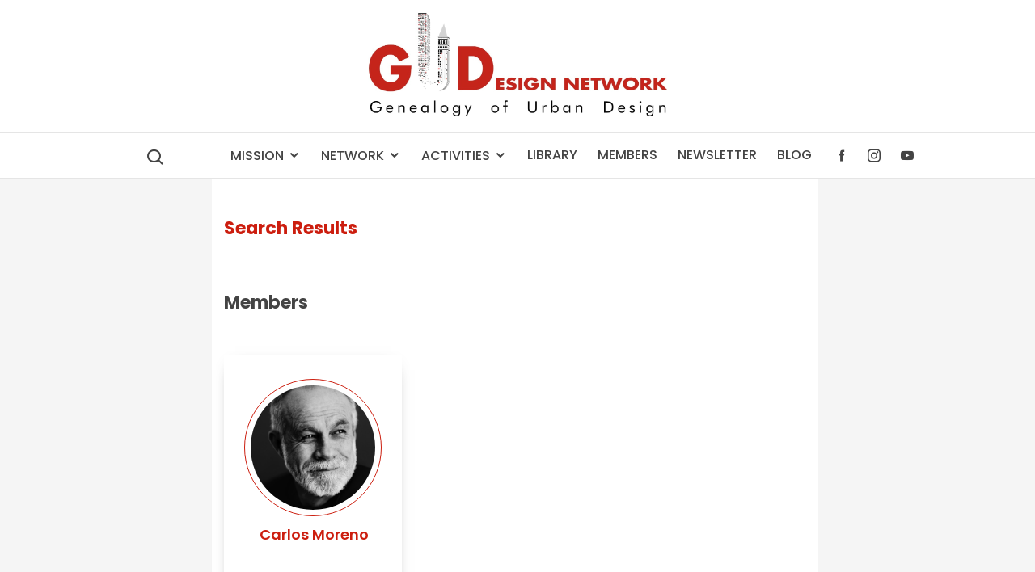

--- FILE ---
content_type: text/html; charset=UTF-8
request_url: https://gudesign.org/tag/the-15-minute-city/
body_size: 10061
content:
<!DOCTYPE html>
<html lang="en-US">
<head>
<meta charset="UTF-8" />
<meta name="viewport" content="width=device-width" />
<meta name='robots' content='index, follow, max-image-preview:large, max-snippet:-1, max-video-preview:-1' />

	<!-- This site is optimized with the Yoast SEO plugin v17.6 - https://yoast.com/wordpress/plugins/seo/ -->
	<title>The 15-Minute City Archives - Gudesign</title>
	<link rel="canonical" href="https://gudesign.org/tag/the-15-minute-city/" />
	<meta property="og:locale" content="en_US" />
	<meta property="og:type" content="article" />
	<meta property="og:title" content="The 15-Minute City Archives - Gudesign" />
	<meta property="og:url" content="https://gudesign.org/tag/the-15-minute-city/" />
	<meta property="og:site_name" content="Gudesign" />
	<meta name="twitter:card" content="summary_large_image" />
	<script type="application/ld+json" class="yoast-schema-graph">{"@context":"https://schema.org","@graph":[{"@type":"WebSite","@id":"https://gudesign.org/#website","url":"https://gudesign.org/","name":"Gudesign","description":"A geneology of urban design","potentialAction":[{"@type":"SearchAction","target":{"@type":"EntryPoint","urlTemplate":"https://gudesign.org/?s={search_term_string}"},"query-input":"required name=search_term_string"}],"inLanguage":"en-US"},{"@type":"CollectionPage","@id":"https://gudesign.org/tag/the-15-minute-city/#webpage","url":"https://gudesign.org/tag/the-15-minute-city/","name":"The 15-Minute City Archives - Gudesign","isPartOf":{"@id":"https://gudesign.org/#website"},"breadcrumb":{"@id":"https://gudesign.org/tag/the-15-minute-city/#breadcrumb"},"inLanguage":"en-US","potentialAction":[{"@type":"ReadAction","target":["https://gudesign.org/tag/the-15-minute-city/"]}]},{"@type":"BreadcrumbList","@id":"https://gudesign.org/tag/the-15-minute-city/#breadcrumb","itemListElement":[{"@type":"ListItem","position":1,"name":"Home","item":"https://gudesign.org/"},{"@type":"ListItem","position":2,"name":"The 15-Minute City"}]}]}</script>
	<!-- / Yoast SEO plugin. -->


<link rel='dns-prefetch' href='//cdnjs.cloudflare.com' />
<link rel='dns-prefetch' href='//fonts.googleapis.com' />
<link rel='dns-prefetch' href='//s.w.org' />
<link rel='dns-prefetch' href='//www.googletagmanager.com' />
<link rel="alternate" type="application/rss+xml" title="Gudesign &raquo; Feed" href="https://gudesign.org/feed/" />
<link rel="alternate" type="application/rss+xml" title="Gudesign &raquo; Comments Feed" href="https://gudesign.org/comments/feed/" />
<link rel="alternate" type="application/rss+xml" title="Gudesign &raquo; The 15-Minute City Tag Feed" href="https://gudesign.org/tag/the-15-minute-city/feed/" />
		<script type="text/javascript">
			window._wpemojiSettings = {"baseUrl":"https:\/\/s.w.org\/images\/core\/emoji\/13.1.0\/72x72\/","ext":".png","svgUrl":"https:\/\/s.w.org\/images\/core\/emoji\/13.1.0\/svg\/","svgExt":".svg","source":{"concatemoji":"https:\/\/gudesign.org\/wp-includes\/js\/wp-emoji-release.min.js?ver=5.8.2"}};
			!function(e,a,t){var n,r,o,i=a.createElement("canvas"),p=i.getContext&&i.getContext("2d");function s(e,t){var a=String.fromCharCode;p.clearRect(0,0,i.width,i.height),p.fillText(a.apply(this,e),0,0);e=i.toDataURL();return p.clearRect(0,0,i.width,i.height),p.fillText(a.apply(this,t),0,0),e===i.toDataURL()}function c(e){var t=a.createElement("script");t.src=e,t.defer=t.type="text/javascript",a.getElementsByTagName("head")[0].appendChild(t)}for(o=Array("flag","emoji"),t.supports={everything:!0,everythingExceptFlag:!0},r=0;r<o.length;r++)t.supports[o[r]]=function(e){if(!p||!p.fillText)return!1;switch(p.textBaseline="top",p.font="600 32px Arial",e){case"flag":return s([127987,65039,8205,9895,65039],[127987,65039,8203,9895,65039])?!1:!s([55356,56826,55356,56819],[55356,56826,8203,55356,56819])&&!s([55356,57332,56128,56423,56128,56418,56128,56421,56128,56430,56128,56423,56128,56447],[55356,57332,8203,56128,56423,8203,56128,56418,8203,56128,56421,8203,56128,56430,8203,56128,56423,8203,56128,56447]);case"emoji":return!s([10084,65039,8205,55357,56613],[10084,65039,8203,55357,56613])}return!1}(o[r]),t.supports.everything=t.supports.everything&&t.supports[o[r]],"flag"!==o[r]&&(t.supports.everythingExceptFlag=t.supports.everythingExceptFlag&&t.supports[o[r]]);t.supports.everythingExceptFlag=t.supports.everythingExceptFlag&&!t.supports.flag,t.DOMReady=!1,t.readyCallback=function(){t.DOMReady=!0},t.supports.everything||(n=function(){t.readyCallback()},a.addEventListener?(a.addEventListener("DOMContentLoaded",n,!1),e.addEventListener("load",n,!1)):(e.attachEvent("onload",n),a.attachEvent("onreadystatechange",function(){"complete"===a.readyState&&t.readyCallback()})),(n=t.source||{}).concatemoji?c(n.concatemoji):n.wpemoji&&n.twemoji&&(c(n.twemoji),c(n.wpemoji)))}(window,document,window._wpemojiSettings);
		</script>
		<style type="text/css">
img.wp-smiley,
img.emoji {
	display: inline !important;
	border: none !important;
	box-shadow: none !important;
	height: 1em !important;
	width: 1em !important;
	margin: 0 .07em !important;
	vertical-align: -0.1em !important;
	background: none !important;
	padding: 0 !important;
}
</style>
	<link rel='stylesheet' id='wp-block-library-css'  href='https://gudesign.org/wp-includes/css/dist/block-library/style.min.css?ver=5.8.2' type='text/css' media='all' />
<link rel='stylesheet' id='tag-groups-css-frontend-structure-css'  href='https://gudesign.org/wp-content/plugins/tag-groups/assets/css/jquery-ui.structure.min.css?ver=2.0.5' type='text/css' media='all' />
<link rel='stylesheet' id='tag-groups-css-frontend-theme-css'  href='https://gudesign.org/wp-content/plugins/tag-groups/assets/css/delta/jquery-ui.theme.min.css?ver=2.0.5' type='text/css' media='all' />
<link rel='stylesheet' id='tag-groups-css-frontend-css'  href='https://gudesign.org/wp-content/plugins/tag-groups/assets/css/frontend.min.css?ver=2.0.5' type='text/css' media='all' />
<link rel='stylesheet' id='blankslate-style-css'  href='https://gudesign.org/wp-content/themes/GUDesign/style.css?ver=5.8.2' type='text/css' media='all' />
<link rel='stylesheet' id='add_google_fonts-css'  href='https://fonts.googleapis.com/css2?family=Open+Sans%3Aital%2Cwght%400%2C300%3B0%2C400%3B0%2C600%3B0%2C700%3B0%2C800%3B1%2C300%3B1%2C400%3B1%2C600%3B1%2C700%3B1%2C800&#038;display=swap&#038;ver=5.8.2' type='text/css' media='all' />
<link rel='stylesheet' id='bootstrap-css'  href='https://gudesign.org/wp-content/themes/GUDesign/assets/lib/bootstrap/css/bootstrap.min.css?ver=0.0.1' type='text/css' media='all' />
<link rel='stylesheet' id='icofont-css'  href='https://gudesign.org/wp-content/themes/GUDesign/assets/lib/icofont/icofont.min.css?ver=0.0.1' type='text/css' media='all' />
<link rel='stylesheet' id='boxicons-css'  href='https://gudesign.org/wp-content/themes/GUDesign/assets/lib/boxicons/css/boxicons.min.css?ver=0.0.1' type='text/css' media='all' />
<link rel='stylesheet' id='venobox-css'  href='https://gudesign.org/wp-content/themes/GUDesign/assets/lib/venobox/venobox.css?ver=0.0.1' type='text/css' media='all' />
<link rel='stylesheet' id='owlcarousel-css'  href='https://gudesign.org/wp-content/themes/GUDesign/assets/lib/owl.carousel/assets/owl.carousel.min.css?ver=0.0.1' type='text/css' media='all' />
<link rel='stylesheet' id='aos-css'  href='https://gudesign.org/wp-content/themes/GUDesign/assets/lib/aos/aos.css?ver=0.0.1' type='text/css' media='all' />
<link rel='stylesheet' id='lightcase-css'  href='https://gudesign.org/wp-content/themes/GUDesign/assets/lib/lightcase/src/css/lightcase.css?ver=2.5.0' type='text/css' media='all' />
<link rel='stylesheet' id='flexdatalist-css'  href='https://gudesign.org/wp-content/themes/GUDesign/assets/lib/flexdatalist/jquery.flexdatalist.min.css?ver=2.5.0' type='text/css' media='all' />
<link rel='stylesheet' id='style-css'  href='https://gudesign.org/wp-content/themes/GUDesign/style.css?ver=5.8.2' type='text/css' media='all' />
<link rel='stylesheet' id='main-css'  href='https://gudesign.org/wp-content/themes/GUDesign/css/main.css?ver=1.1' type='text/css' media='all' />
<link rel='stylesheet' id='popup-maker-site-css'  href='https://gudesign.org/wp-content/plugins/popup-maker/assets/css/pum-site.min.css?ver=1.20.3' type='text/css' media='all' />
<style id='popup-maker-site-inline-css' type='text/css'>
/* Popup Google Fonts */
@import url('//fonts.googleapis.com/css?family=Montserrat:100');

/* Popup Theme 3119: Default Theme */
.pum-theme-3119, .pum-theme-default-theme { background-color: rgba( 255, 255, 255, 1.00 ) } 
.pum-theme-3119 .pum-container, .pum-theme-default-theme .pum-container { padding: 18px; border-radius: 0px; border: 1px none #000000; box-shadow: 1px 1px 3px 0px rgba( 2, 2, 2, 0.23 ); background-color: rgba( 249, 249, 249, 1.00 ) } 
.pum-theme-3119 .pum-title, .pum-theme-default-theme .pum-title { color: #000000; text-align: left; text-shadow: 0px 0px 0px rgba( 2, 2, 2, 0.23 ); font-family: inherit; font-weight: 400; font-size: 32px; font-style: normal; line-height: 36px } 
.pum-theme-3119 .pum-content, .pum-theme-default-theme .pum-content { color: #8c8c8c; font-family: inherit; font-weight: 400; font-style: inherit } 
.pum-theme-3119 .pum-content + .pum-close, .pum-theme-default-theme .pum-content + .pum-close { position: absolute; height: auto; width: auto; left: auto; right: 0px; bottom: auto; top: 0px; padding: 8px; color: #ffffff; font-family: inherit; font-weight: 400; font-size: 12px; font-style: inherit; line-height: 36px; border: 1px none #ffffff; border-radius: 0px; box-shadow: 1px 1px 3px 0px rgba( 2, 2, 2, 0.23 ); text-shadow: 0px 0px 0px rgba( 0, 0, 0, 0.23 ); background-color: rgba( 0, 183, 205, 1.00 ) } 

/* Popup Theme 3120: Light Box */
.pum-theme-3120, .pum-theme-lightbox { background-color: rgba( 0, 0, 0, 0.60 ) } 
.pum-theme-3120 .pum-container, .pum-theme-lightbox .pum-container { padding: 18px; border-radius: 3px; border: 8px solid #000000; box-shadow: 0px 0px 30px 0px rgba( 2, 2, 2, 1.00 ); background-color: rgba( 255, 255, 255, 1.00 ) } 
.pum-theme-3120 .pum-title, .pum-theme-lightbox .pum-title { color: #000000; text-align: left; text-shadow: 0px 0px 0px rgba( 2, 2, 2, 0.23 ); font-family: inherit; font-weight: 100; font-size: 32px; line-height: 36px } 
.pum-theme-3120 .pum-content, .pum-theme-lightbox .pum-content { color: #000000; font-family: inherit; font-weight: 100 } 
.pum-theme-3120 .pum-content + .pum-close, .pum-theme-lightbox .pum-content + .pum-close { position: absolute; height: 26px; width: 26px; left: auto; right: -13px; bottom: auto; top: -13px; padding: 0px; color: #ffffff; font-family: Arial; font-weight: 100; font-size: 24px; line-height: 24px; border: 2px solid #ffffff; border-radius: 26px; box-shadow: 0px 0px 15px 1px rgba( 2, 2, 2, 0.75 ); text-shadow: 0px 0px 0px rgba( 0, 0, 0, 0.23 ); background-color: rgba( 0, 0, 0, 1.00 ) } 

/* Popup Theme 3121: Enterprise Blue */
.pum-theme-3121, .pum-theme-enterprise-blue { background-color: rgba( 0, 0, 0, 0.70 ) } 
.pum-theme-3121 .pum-container, .pum-theme-enterprise-blue .pum-container { padding: 28px; border-radius: 5px; border: 1px none #000000; box-shadow: 0px 10px 25px 4px rgba( 2, 2, 2, 0.50 ); background-color: rgba( 255, 255, 255, 1.00 ) } 
.pum-theme-3121 .pum-title, .pum-theme-enterprise-blue .pum-title { color: #315b7c; text-align: left; text-shadow: 0px 0px 0px rgba( 2, 2, 2, 0.23 ); font-family: inherit; font-weight: 100; font-size: 34px; line-height: 36px } 
.pum-theme-3121 .pum-content, .pum-theme-enterprise-blue .pum-content { color: #2d2d2d; font-family: inherit; font-weight: 100 } 
.pum-theme-3121 .pum-content + .pum-close, .pum-theme-enterprise-blue .pum-content + .pum-close { position: absolute; height: 28px; width: 28px; left: auto; right: 8px; bottom: auto; top: 8px; padding: 4px; color: #ffffff; font-family: Times New Roman; font-weight: 100; font-size: 20px; line-height: 20px; border: 1px none #ffffff; border-radius: 42px; box-shadow: 0px 0px 0px 0px rgba( 2, 2, 2, 0.23 ); text-shadow: 0px 0px 0px rgba( 0, 0, 0, 0.23 ); background-color: rgba( 49, 91, 124, 1.00 ) } 

/* Popup Theme 3122: Hello Box */
.pum-theme-3122, .pum-theme-hello-box { background-color: rgba( 0, 0, 0, 0.75 ) } 
.pum-theme-3122 .pum-container, .pum-theme-hello-box .pum-container { padding: 30px; border-radius: 80px; border: 14px solid #81d742; box-shadow: 0px 0px 0px 0px rgba( 2, 2, 2, 0.00 ); background-color: rgba( 255, 255, 255, 1.00 ) } 
.pum-theme-3122 .pum-title, .pum-theme-hello-box .pum-title { color: #2d2d2d; text-align: left; text-shadow: 0px 0px 0px rgba( 2, 2, 2, 0.23 ); font-family: Montserrat; font-weight: 100; font-size: 32px; line-height: 36px } 
.pum-theme-3122 .pum-content, .pum-theme-hello-box .pum-content { color: #2d2d2d; font-family: inherit; font-weight: 100 } 
.pum-theme-3122 .pum-content + .pum-close, .pum-theme-hello-box .pum-content + .pum-close { position: absolute; height: auto; width: auto; left: auto; right: -30px; bottom: auto; top: -30px; padding: 0px; color: #2d2d2d; font-family: Times New Roman; font-weight: 100; font-size: 32px; line-height: 28px; border: 1px none #ffffff; border-radius: 28px; box-shadow: 0px 0px 0px 0px rgba( 2, 2, 2, 0.23 ); text-shadow: 0px 0px 0px rgba( 0, 0, 0, 0.23 ); background-color: rgba( 255, 255, 255, 1.00 ) } 

/* Popup Theme 3123: Cutting Edge */
.pum-theme-3123, .pum-theme-cutting-edge { background-color: rgba( 0, 0, 0, 0.50 ) } 
.pum-theme-3123 .pum-container, .pum-theme-cutting-edge .pum-container { padding: 18px; border-radius: 0px; border: 1px none #000000; box-shadow: 0px 10px 25px 0px rgba( 2, 2, 2, 0.50 ); background-color: rgba( 30, 115, 190, 1.00 ) } 
.pum-theme-3123 .pum-title, .pum-theme-cutting-edge .pum-title { color: #ffffff; text-align: left; text-shadow: 0px 0px 0px rgba( 2, 2, 2, 0.23 ); font-family: Sans-Serif; font-weight: 100; font-size: 26px; line-height: 28px } 
.pum-theme-3123 .pum-content, .pum-theme-cutting-edge .pum-content { color: #ffffff; font-family: inherit; font-weight: 100 } 
.pum-theme-3123 .pum-content + .pum-close, .pum-theme-cutting-edge .pum-content + .pum-close { position: absolute; height: 24px; width: 24px; left: auto; right: 0px; bottom: auto; top: 0px; padding: 0px; color: #1e73be; font-family: Times New Roman; font-weight: 100; font-size: 32px; line-height: 24px; border: 1px none #ffffff; border-radius: 0px; box-shadow: -1px 1px 1px 0px rgba( 2, 2, 2, 0.10 ); text-shadow: -1px 1px 1px rgba( 0, 0, 0, 0.10 ); background-color: rgba( 238, 238, 34, 1.00 ) } 

/* Popup Theme 3124: Framed Border */
.pum-theme-3124, .pum-theme-framed-border { background-color: rgba( 255, 255, 255, 0.50 ) } 
.pum-theme-3124 .pum-container, .pum-theme-framed-border .pum-container { padding: 18px; border-radius: 0px; border: 20px outset #dd3333; box-shadow: 1px 1px 3px 0px rgba( 2, 2, 2, 0.97 ) inset; background-color: rgba( 255, 251, 239, 1.00 ) } 
.pum-theme-3124 .pum-title, .pum-theme-framed-border .pum-title { color: #000000; text-align: left; text-shadow: 0px 0px 0px rgba( 2, 2, 2, 0.23 ); font-family: inherit; font-weight: 100; font-size: 32px; line-height: 36px } 
.pum-theme-3124 .pum-content, .pum-theme-framed-border .pum-content { color: #2d2d2d; font-family: inherit; font-weight: 100 } 
.pum-theme-3124 .pum-content + .pum-close, .pum-theme-framed-border .pum-content + .pum-close { position: absolute; height: 20px; width: 20px; left: auto; right: -20px; bottom: auto; top: -20px; padding: 0px; color: #ffffff; font-family: Tahoma; font-weight: 700; font-size: 16px; line-height: 18px; border: 1px none #ffffff; border-radius: 0px; box-shadow: 0px 0px 0px 0px rgba( 2, 2, 2, 0.23 ); text-shadow: 0px 0px 0px rgba( 0, 0, 0, 0.23 ); background-color: rgba( 0, 0, 0, 0.55 ) } 

/* Popup Theme 3125: Floating Bar - Soft Blue */
.pum-theme-3125, .pum-theme-floating-bar { background-color: rgba( 255, 255, 255, 0.00 ) } 
.pum-theme-3125 .pum-container, .pum-theme-floating-bar .pum-container { padding: 8px; border-radius: 0px; border: 1px none #000000; box-shadow: 1px 1px 3px 0px rgba( 2, 2, 2, 0.23 ); background-color: rgba( 238, 246, 252, 1.00 ) } 
.pum-theme-3125 .pum-title, .pum-theme-floating-bar .pum-title { color: #505050; text-align: left; text-shadow: 0px 0px 0px rgba( 2, 2, 2, 0.23 ); font-family: inherit; font-weight: 400; font-size: 32px; line-height: 36px } 
.pum-theme-3125 .pum-content, .pum-theme-floating-bar .pum-content { color: #505050; font-family: inherit; font-weight: 400 } 
.pum-theme-3125 .pum-content + .pum-close, .pum-theme-floating-bar .pum-content + .pum-close { position: absolute; height: 18px; width: 18px; left: auto; right: 5px; bottom: auto; top: 50%; padding: 0px; color: #505050; font-family: Sans-Serif; font-weight: 700; font-size: 15px; line-height: 18px; border: 1px solid #505050; border-radius: 15px; box-shadow: 0px 0px 0px 0px rgba( 2, 2, 2, 0.00 ); text-shadow: 0px 0px 0px rgba( 0, 0, 0, 0.00 ); background-color: rgba( 255, 255, 255, 0.00 ); transform: translate(0, -50%) } 

/* Popup Theme 3126: Content Only - For use with page builders or block editor */
.pum-theme-3126, .pum-theme-content-only { background-color: rgba( 0, 0, 0, 0.70 ) } 
.pum-theme-3126 .pum-container, .pum-theme-content-only .pum-container { padding: 0px; border-radius: 0px; border: 1px none #000000; box-shadow: 0px 0px 0px 0px rgba( 2, 2, 2, 0.00 ) } 
.pum-theme-3126 .pum-title, .pum-theme-content-only .pum-title { color: #000000; text-align: left; text-shadow: 0px 0px 0px rgba( 2, 2, 2, 0.23 ); font-family: inherit; font-weight: 400; font-size: 32px; line-height: 36px } 
.pum-theme-3126 .pum-content, .pum-theme-content-only .pum-content { color: #8c8c8c; font-family: inherit; font-weight: 400 } 
.pum-theme-3126 .pum-content + .pum-close, .pum-theme-content-only .pum-content + .pum-close { position: absolute; height: 18px; width: 18px; left: auto; right: 7px; bottom: auto; top: 7px; padding: 0px; color: #000000; font-family: inherit; font-weight: 700; font-size: 20px; line-height: 20px; border: 1px none #ffffff; border-radius: 15px; box-shadow: 0px 0px 0px 0px rgba( 2, 2, 2, 0.00 ); text-shadow: 0px 0px 0px rgba( 0, 0, 0, 0.00 ); background-color: rgba( 255, 255, 255, 0.00 ) } 


</style>
<script type='text/javascript' id='jquery-core-js-extra'>
/* <![CDATA[ */
var wpAjax = {"ajaxUrl":"https:\/\/gudesign.org\/wp-admin\/admin-ajax.php","nonce":"bc294211a6"};
/* ]]> */
</script>
<script type='text/javascript' src='https://gudesign.org/wp-includes/js/jquery/jquery.min.js?ver=3.6.0' id='jquery-core-js'></script>
<script type='text/javascript' src='https://gudesign.org/wp-includes/js/jquery/jquery-migrate.min.js?ver=3.3.2' id='jquery-migrate-js'></script>
<script type='text/javascript' src='https://gudesign.org/wp-content/plugins/tag-groups/assets/js/frontend.min.js?ver=2.0.5' id='tag-groups-js-frontend-js'></script>
<script type='text/javascript' src='https://gudesign.org/wp-content/themes/GUDesign/assets/lib/flexdatalist/jquery.flexdatalist.min.js?ver=1' id='flexdatalist-js'></script>
<link rel="https://api.w.org/" href="https://gudesign.org/wp-json/" /><link rel="alternate" type="application/json" href="https://gudesign.org/wp-json/wp/v2/tags/548" /><link rel="EditURI" type="application/rsd+xml" title="RSD" href="https://gudesign.org/xmlrpc.php?rsd" />
<link rel="wlwmanifest" type="application/wlwmanifest+xml" href="https://gudesign.org/wp-includes/wlwmanifest.xml" /> 

<meta name="generator" content="Site Kit by Google 1.144.0" /><script type="text/javascript">
var _iub = _iub || [];
_iub.csConfiguration = {"consentOnContinuedBrowsing":false,"whitelabel":false,"lang":"en","siteId":2253857,"cookiePolicyId":48563277, "banner":{ "acceptButtonDisplay":true,"customizeButtonDisplay":true,"acceptButtonColor":"#0073CE","acceptButtonCaptionColor":"white","customizeButtonColor":"#DADADA","customizeButtonCaptionColor":"#4D4D4D","rejectButtonColor":"#0073CE","rejectButtonCaptionColor":"white","position":"bottom","textColor":"black","backgroundColor":"white" }};
</script>
<script type="text/javascript" src="//cdn.iubenda.com/cs/iubenda_cs.js" charset="UTF-8" async></script>

<!-- Global site tag (gtag.js) - Google Analytics -->
<script async src="https://www.googletagmanager.com/gtag/js?id=G-SR9YBS753T"></script>
<script>
  window.dataLayer = window.dataLayer || [];
  function gtag(){dataLayer.push(arguments);}
  gtag('js', new Date());

  gtag('config', 'G-SR9YBS753T');
</script><link rel="icon" href="https://gudesign.org/wp-content/uploads/2021/01/cropped-Frame-1logo-4-32x32.png" sizes="32x32" />
<link rel="icon" href="https://gudesign.org/wp-content/uploads/2021/01/cropped-Frame-1logo-4-192x192.png" sizes="192x192" />
<link rel="apple-touch-icon" href="https://gudesign.org/wp-content/uploads/2021/01/cropped-Frame-1logo-4-180x180.png" />
<meta name="msapplication-TileImage" content="https://gudesign.org/wp-content/uploads/2021/01/cropped-Frame-1logo-4-270x270.png" />
</head>
<body class="archive tag tag-the-15-minute-city tag-548">
<div id="wrapper" class="hfeed">

<div id="container"><!-- ======= Header ======= -->
<header id="top-bar-logo" class="">
  <div class="container  mt-3 mt-lg-0  d-flex align-items-center justify-content-center">
    
        <a href="https://gudesign.org" class="logo">
    	<!-- <img src="" alt="" class="img-fluid"> -->
      <img id="footer-logo" src="https://gudesign.org/wp-content/themes/GUDesign/assets/loghi/gud-rosso.png"  alt="logo gud">
    </a> 
    <div>
		<!-- <a href="https://gudesign.org">
            <h1>GUDesignNetwork</h1>
			<h4>A geneology of urban design</h4>
		</a> -->
    </div>

  </div>
</header><!-- End Header --><!-- ======= Add the font rules given in the theme menu ======= -->
<style type="text/css">
	
		
	body{
		font-family:	}

</style>



<!-- ======= Header ======= -->
<header id="header" class=""  >

  <!-- ADD SEARCH BAR TO THE TOP CORNER LEFT WHEN THE SCREEN IS 768px OR LOW -->
  <!-- 

2bars in /partials/header/html.php
1bar in /partials/shared-sidebar/html.php

-->
<div class="nav-menu nav-menu-search-bar">
	<ul class="searchbar-container">
		<li class="searchbar ">
			<a class="open"  style="width:35px;height:35px;"> <i class="icon bx bx-search "  style="font-size:25px;"></i> </a>
			<a class="close" style="width:35px;height:35px;"> <i class="icon bx bx-x" style="font-size:25px;"></i> </a>
			<ul>
				<li><form role="search" method="get" class="search-form" action="https://gudesign.org/">
				<label>
					<span class="screen-reader-text">Search for:</span>
					<input type="search" class="search-field" placeholder="Search &hellip;" value="" name="s" />
				</label>
				<input type="submit" class="search-submit" value="Search" />
			</form></li>
			</ul>
		</li>
	</ul>
</div>

</li>
  


  <!-- ADD MAIN MENU -->
  <div class="d-none d-lg-block" >
    <div class="main-menu-container container-fluid "> 


      
    <div class="row justify-content-center">
      
      <nav class=" nav-menu d-flex main-menu col-md-10 col-lg-8 col-xl-6 p-0 ">

        <!-- ADD SEARCH BAR TO MENU -->
        <!-- 

2bars in /partials/header/html.php
1bar in /partials/shared-sidebar/html.php

-->
<div class="nav-menu nav-menu-search-bar">
	<ul class="searchbar-container">
		<li class="searchbar ">
			<a class="open"  style="width:35px;height:35px;"> <i class="icon bx bx-search "  style="font-size:25px;"></i> </a>
			<a class="close" style="width:35px;height:35px;"> <i class="icon bx bx-x" style="font-size:25px;"></i> </a>
			<ul>
				<li><form role="search" method="get" class="search-form" action="https://gudesign.org/">
				<label>
					<span class="screen-reader-text">Search for:</span>
					<input type="search" class="search-field" placeholder="Search &hellip;" value="" name="s" />
				</label>
				<input type="submit" class="search-submit" value="Search" />
			</form></li>
			</ul>
		</li>
	</ul>
</div>

        
        <div class="menu-main-menu-container"><ul id="main-menu" class=""><li id="menu-item-3271" class="menu-item menu-item-type-post_type menu-item-object-page menu-item-has-children menu-item-3271"><a href="https://gudesign.org/mission-introduction/">Mission</a>
<ul class="sub-menu">
	<li id="menu-item-3275" class="menu-item menu-item-type-post_type menu-item-object-page menu-item-3275"><a href="https://gudesign.org/mission-introduction/">Introduction</a></li>
	<li id="menu-item-3272" class="menu-item menu-item-type-post_type menu-item-object-page menu-item-3272"><a href="https://gudesign.org/mission-2020-22/">2020-22</a></li>
	<li id="menu-item-3273" class="menu-item menu-item-type-post_type menu-item-object-page menu-item-3273"><a href="https://gudesign.org/mission-2020-24/">2022-24</a></li>
	<li id="menu-item-3535" class="menu-item menu-item-type-post_type menu-item-object-page menu-item-3535"><a href="https://gudesign.org/mission-2024-26/">2024-26</a></li>
</ul>
</li>
<li id="menu-item-269" class="menu-item menu-item-type-custom menu-item-object-custom menu-item-has-children menu-item-269"><a href="https://gudesign.org/map/">Network</a>
<ul class="sub-menu">
	<li id="menu-item-978" class="menu-item menu-item-type-custom menu-item-object-custom menu-item-978"><a href="https://gudesign.org/map/#map">Network Map</a></li>
	<li id="menu-item-572" class="menu-item menu-item-type-custom menu-item-object-custom menu-item-572"><a href="https://gudesign.org/network/#thematic-nodes">Thematic Nodes</a></li>
	<li id="menu-item-571" class="menu-item menu-item-type-custom menu-item-object-custom menu-item-571"><a href="https://gudesign.org/network/#geographic-nodes">Geographic Nodes</a></li>
</ul>
</li>
<li id="menu-item-273" class="menu-item menu-item-type-custom menu-item-object-custom menu-item-has-children menu-item-273"><a href="https://gudesign.org/seminars/#seminars">Activities</a>
<ul class="sub-menu">
	<li id="menu-item-573" class="menu-item menu-item-type-custom menu-item-object-custom menu-item-573"><a href="https://gudesign.org/seminars/#seminars">Seminars</a></li>
	<li id="menu-item-1483" class="menu-item menu-item-type-custom menu-item-object-custom menu-item-1483"><a href="https://gudesign.org/atlas-gud/#atlas">Atlas</a></li>
</ul>
</li>
<li id="menu-item-272" class="menu-item menu-item-type-custom menu-item-object-custom menu-item-272"><a href="https://gudesign.org/library/">Library</a></li>
<li id="menu-item-577" class="menu-item menu-item-type-custom menu-item-object-custom menu-item-577"><a href="https://gudesign.org/gudesign-network-members/">Members</a></li>
<li id="menu-item-3512" class="menu-item menu-item-type-post_type menu-item-object-page menu-item-3512"><a href="https://gudesign.org/newsletter/">Newsletter</a></li>
<li id="menu-item-3549" class="menu-item menu-item-type-custom menu-item-object-custom menu-item-3549"><a href="https://blog.gudesign.org">Blog</a></li>
</ul></div>
         <!-- ADD SOCIAL TO MENU -->
                <div class="social-links" >
          <div class="socials">
          <a href=https://www.facebook.com/GUDesign-Network-109686468046923/ class="facebook"><i class="icofont-facebook"></i></i></a><a href=https://www.instagram.com/gudesign_network/ class="instagram"><i class="icofont-instagram"></i></i></a><a href=https://www.youtube.com/channel/UCfPIaUi4ag7g9sfXnINg-PA class="youtube-play"><i class="icofont-youtube-play"></i></i></a>          </div>
        </div>
    
      
      </nav><!-- .nav-menu --> 

     
    </div>
        

    </div>
  </div>
</header><!-- End Header -->


<main id="main-search">
<section id="search-results" class=" activites-list" >
	<div class="container-fluid  gray-bg" >
		<div class="row ">
			<div class="col-md-10 mt-md-3 col-lg-2 col-xl-3 fixed-on-scroll d-flex justify-content-center"></div>
			<div class="col-md-10 col-lg-8 col-xl-6 white-bg">
				
					<header class=" result-header">
						<div class="row">
							<div class="col-md-12">
								<h1 class="entry-title">Search Results</h1>
							</div>
						</div>
					</header>
				

								
												<div class="row"> 
									<div class="col-md-12">
										<h3 class="found-type-title">members</h3>
									</div>
								</div>
								<div class="row ">
								<div class="col-md-4 ">
  <script type="text/javascript">
    // remove the col-md-6 and bootstrap classes to the parent if it is displayed in a carousel
    jQuery(function($){
      "use strict"
      $(".owl-carousel .card-container").parent("div").attr('class', '');
    });
  </script>
      
  <a class="" href="https://gudesign.org/members/carlos-moreno/" target="" >
    <div class="card-container team-node  members " >
      
          <img class="round" src="https://gudesign.org/wp-content/uploads/2022/07/Screenshot-16.png" alt="user" />
          <h3>Carlos Moreno          </h3>
          <p><a href="mailto:carlos.moreno@univ-paris1.fr" class="mail">carlos.moreno@univ-paris1.fr</a></p>    </div>
  </a>
  
  
</div></div>					
				

				<div class="row">
					<div class="col-md-12 d-flex justify-content-center align-items-center pb-5">
											</div>
				</div>
			</div>
		</div>
	</div>
	

</section></main>

<!-- ======= Footer ======= -->

<?php// include (TEMPLATEPATH . '/partials/footer/share.php' ); ?>
<footer id="footer">
  
  <div class="container">

    <!--     <div class="row">
             -->

    <div id="loghi">
        <div class="logo gud">
          <a href="#">
            <img id="footer-logo" src="https://gudesign.org/wp-content/themes/GUDesign/assets/loghi/gud-rosso.png"  alt="logo gud">
          </a>
        </div>
        <div class="logo logo-2 ">
          <a href="#">
            <img src="https://gudesign.org/wp-content/themes/GUDesign/assets/loghi/logo-2.png"  alt="logo dsu">
          </a>
        </div>
        <div class="logo aisu ">
          <a href="https://aisuinternational.org/ ">
            <img src="https://gudesign.org/wp-content/themes/GUDesign/assets/loghi/aisu.png" alt="logo aisu">
          </a>
        </div>
        <div class="logo aisu ">
          <a href="https://aisuinternational.org/ ">
            <img src="https://gudesign.org/wp-content/themes/GUDesign/assets/loghi/universite-paris.jpeg" alt="logo aisu">
          </a>
        </div>
		<div class="logo aisu ">
          <a href="https://web.uniroma1.it/focus/">
            <img src="https://gudesign.org/wp-content/uploads/2023/05/focus-logo.jpg" alt="logo aisu">
          </a>
        </div>
		<div class="logo aisu ">
          <a href="https://www.dicea.uniroma1.it/">
            <img src="https://gudesign.org/wp-content/uploads/2023/07/logo-DICEA-2.png" alt="logo aisu">
          </a>
        </div>
		<div class="logo aisu ">
          <a href="http://www.biennalespaziopubblico.it/associazione-biennale-spazio-pubblico-aps/">
            <img src="https://gudesign.org/wp-content/uploads/2024/02/photo_2024-02-02_19-47-14.jpg" alt="logo aisu">
          </a>
        </div>
		
		
		
		
		
    </div>
    
    <script type="text/javascript">
      // adding circle near menu elements
      jQuery(function($){
        $(document).ready(function() {
          document.querySelectorAll("#footer #footer-menu li").forEach( (elem, i) => {
            if( i == 0) return;
            let li = document.createElement('i');
            li.classList = "bx bxs-circle";
            elem.prepend(li);
          });
        });
      });
    </script>

    <div class="row ">
      <div class="col-md-12 d-flex justify-content-center align-items-center flex-wrap">
        <div id="copyright">
          &copy; GUDesign network 2026 | 
        </div>
        <div class="menu-footer-menu-container"><ul id="footer-menu" class="footer-menu"><li id="menu-item-442" class="menu-item menu-item-type-custom menu-item-object-custom menu-item-home menu-item-442"><a href="https://gudesign.org/">Home</a></li>
<li id="menu-item-443" class="menu-item menu-item-type-custom menu-item-object-custom menu-item-443"><a href="https://gudesign.org/mission/">Mission</a></li>
<li id="menu-item-444" class="menu-item menu-item-type-custom menu-item-object-custom menu-item-444"><a href="https://gudesign.org/map/">Network</a></li>
<li id="menu-item-445" class="menu-item menu-item-type-custom menu-item-object-custom menu-item-445"><a href="https://gudesign.org/activities/">Activities</a></li>
<li id="menu-item-537" class="menu-item menu-item-type-custom menu-item-object-custom menu-item-537"><a href="https://gudesign.org/library/">Library</a></li>
<li id="menu-item-1288" class="menu-item menu-item-type-custom menu-item-object-custom menu-item-1288"><a href="https://gudesign.org/gudesign-network-members/">Members</a></li>
<li id="menu-item-1289" class="menu-item menu-item-type-custom menu-item-object-custom menu-item-1289"><a href="https://gudesign.org/join-us/">Join Us</a></li>
</ul></div>		 
      </div>
	  <div class="col-md-12 d-flex justify-content-center align-items-center flex-wrap">
        <ul class="policy">
			 <li> <a href="https://www.iubenda.com/privacy-policy/48563277" class="iubenda-white iubenda-noiframe iubenda-embed iubenda-noiframe " title="Privacy Policy ">Privacy Policy</a><script type="text/javascript">(function (w,d) {var loader = function () {var s = d.createElement("script"), tag = d.getElementsByTagName("script")[0]; s.src="https://cdn.iubenda.com/iubenda.js"; tag.parentNode.insertBefore(s,tag);}; if(w.addEventListener){w.addEventListener("load", loader, false);}else if(w.attachEvent){w.attachEvent("onload", loader);}else{w.onload = loader;}})(window, document);</script> </li>
			 
			 <li>
				 <a href="https://www.iubenda.com/privacy-policy/48563277/cookie-policy" class="iubenda-white iubenda-noiframe iubenda-embed iubenda-noiframe " title="Cookie Policy ">Cookie Policy</a><script type="text/javascript">(function (w,d) {var loader = function () {var s = d.createElement("script"), tag = d.getElementsByTagName("script")[0]; s.src="https://cdn.iubenda.com/iubenda.js"; tag.parentNode.insertBefore(s,tag);}; if(w.addEventListener){w.addEventListener("load", loader, false);}else if(w.attachEvent){w.attachEvent("onload", loader);}else{w.onload = loader;}})(window, document);</script>
			 </li>
			 
		  </ul>
		 
      </div>
		
		
    </div>

    <div class="row d-flex justify-content-center">
      <div class="contact col-md-6 ">
          <p>mail: <a href="mailto:info@gudesign.org" class="mail">info@gudesign.org</a></p>
                </div>
    </div>

  </div>



 
</footer>


<a href="#" class="back-to-top"><i class="icofont-simple-up"></i></a>
<!-- <div id="preloader"></div> -->
<!-- End Footer -->
</div>

</div>
<div id="pum-3128" role="dialog" aria-modal="false"  class="pum pum-overlay pum-theme-3119 pum-theme-default-theme popmake-overlay click_open" data-popmake="{&quot;id&quot;:3128,&quot;slug&quot;:&quot;happy-holidays&quot;,&quot;theme_id&quot;:3119,&quot;cookies&quot;:[],&quot;triggers&quot;:[{&quot;type&quot;:&quot;click_open&quot;,&quot;settings&quot;:{&quot;extra_selectors&quot;:&quot;&quot;,&quot;cookie_name&quot;:null}}],&quot;mobile_disabled&quot;:null,&quot;tablet_disabled&quot;:null,&quot;meta&quot;:{&quot;display&quot;:{&quot;stackable&quot;:false,&quot;overlay_disabled&quot;:false,&quot;scrollable_content&quot;:false,&quot;disable_reposition&quot;:false,&quot;size&quot;:false,&quot;responsive_min_width&quot;:false,&quot;responsive_min_width_unit&quot;:false,&quot;responsive_max_width&quot;:false,&quot;responsive_max_width_unit&quot;:false,&quot;custom_width&quot;:false,&quot;custom_width_unit&quot;:false,&quot;custom_height&quot;:false,&quot;custom_height_unit&quot;:false,&quot;custom_height_auto&quot;:false,&quot;location&quot;:false,&quot;position_from_trigger&quot;:false,&quot;position_top&quot;:false,&quot;position_left&quot;:false,&quot;position_bottom&quot;:false,&quot;position_right&quot;:false,&quot;position_fixed&quot;:false,&quot;animation_type&quot;:false,&quot;animation_speed&quot;:false,&quot;animation_origin&quot;:false,&quot;overlay_zindex&quot;:false,&quot;zindex&quot;:false},&quot;close&quot;:{&quot;text&quot;:false,&quot;button_delay&quot;:false,&quot;overlay_click&quot;:false,&quot;esc_press&quot;:false,&quot;f4_press&quot;:false},&quot;click_open&quot;:[]}}">

	<div id="popmake-3128" class="pum-container popmake theme-3119 pum-responsive pum-responsive-medium responsive size-medium">

				
				
		
				<div class="pum-content popmake-content" tabindex="0">
			<pre><img loading="lazy" width="300" height="300" class="alignnone size-medium wp-image-3129" src="https://gudesign.org/wp-content/uploads/2021/12/35bc4826-42d4-4666-bd62-c11ffa971419-300x300.jpeg" alt="" srcset="https://gudesign.org/wp-content/uploads/2021/12/35bc4826-42d4-4666-bd62-c11ffa971419-300x300.jpeg 300w, https://gudesign.org/wp-content/uploads/2021/12/35bc4826-42d4-4666-bd62-c11ffa971419-1024x1024.jpeg 1024w, https://gudesign.org/wp-content/uploads/2021/12/35bc4826-42d4-4666-bd62-c11ffa971419-150x150.jpeg 150w, https://gudesign.org/wp-content/uploads/2021/12/35bc4826-42d4-4666-bd62-c11ffa971419-1536x1536.jpeg 1536w, https://gudesign.org/wp-content/uploads/2021/12/35bc4826-42d4-4666-bd62-c11ffa971419.jpeg 2048w" sizes="(max-width: 300px) 100vw, 300px" /></pre>
<style>
#popmake-3128 {
padding: 0;
border: 0;
border-radius: 0;
background: none;
}
#popmake-3128 img{
max-width: 400px;
height: auto;
width: 80vw;
object-fit: contain;
}
#popmake-3128:focus,
.pum-theme-3120 .pum-content:focus, 
.pum-theme-lightbox .pum-content:focus {
outline: none;
}
</style>
		</div>

				
							<button type="button" class="pum-close popmake-close" aria-label="Close">
			&#215;			</button>
		
	</div>

</div>
<div id="pum-3127" role="dialog" aria-modal="false" aria-labelledby=&quot;pum_popup_title_3127&quot; class="pum pum-overlay pum-theme-3119 pum-theme-default-theme popmake-overlay click_open" data-popmake="{&quot;id&quot;:3127,&quot;slug&quot;:&quot;example-auto-opening-announcement-popup&quot;,&quot;theme_id&quot;:3119,&quot;cookies&quot;:[],&quot;triggers&quot;:[{&quot;type&quot;:&quot;click_open&quot;,&quot;settings&quot;:{&quot;extra_selectors&quot;:&quot;&quot;,&quot;cookie_name&quot;:null}}],&quot;mobile_disabled&quot;:null,&quot;tablet_disabled&quot;:null,&quot;meta&quot;:{&quot;display&quot;:{&quot;stackable&quot;:false,&quot;overlay_disabled&quot;:false,&quot;scrollable_content&quot;:false,&quot;disable_reposition&quot;:false,&quot;size&quot;:false,&quot;responsive_min_width&quot;:false,&quot;responsive_min_width_unit&quot;:false,&quot;responsive_max_width&quot;:false,&quot;responsive_max_width_unit&quot;:false,&quot;custom_width&quot;:false,&quot;custom_width_unit&quot;:false,&quot;custom_height&quot;:false,&quot;custom_height_unit&quot;:false,&quot;custom_height_auto&quot;:false,&quot;location&quot;:false,&quot;position_from_trigger&quot;:false,&quot;position_top&quot;:false,&quot;position_left&quot;:false,&quot;position_bottom&quot;:false,&quot;position_right&quot;:false,&quot;position_fixed&quot;:false,&quot;animation_type&quot;:false,&quot;animation_speed&quot;:false,&quot;animation_origin&quot;:false,&quot;overlay_zindex&quot;:false,&quot;zindex&quot;:false},&quot;close&quot;:{&quot;text&quot;:false,&quot;button_delay&quot;:false,&quot;overlay_click&quot;:false,&quot;esc_press&quot;:false,&quot;f4_press&quot;:false},&quot;click_open&quot;:[]}}">

	<div id="popmake-3127" class="pum-container popmake theme-3119 pum-responsive pum-responsive-medium responsive size-medium">

				
							<div id="pum_popup_title_3127" class="pum-title popmake-title">
				Our Spring Sale Has Started			</div>
		
		
				<div class="pum-content popmake-content" tabindex="0">
			<p>You can see how this popup was set up in our step-by-step guide: https://wppopupmaker.com/guides/auto-opening-announcement-popups/</p>
		</div>

				
							<button type="button" class="pum-close popmake-close" aria-label="Close">
			&#215;			</button>
		
	</div>

</div>
<script>
jQuery(document).ready(function ($) {
var deviceAgent = navigator.userAgent.toLowerCase();
if (deviceAgent.match(/(iphone|ipod|ipad)/)) {
$("html").addClass("ios");
$("html").addClass("mobile");
}
if (navigator.userAgent.search("MSIE") >= 0) {
$("html").addClass("ie");
}
else if (navigator.userAgent.search("Chrome") >= 0) {
$("html").addClass("chrome");
}
else if (navigator.userAgent.search("Firefox") >= 0) {
$("html").addClass("firefox");
}
else if (navigator.userAgent.search("Safari") >= 0 && navigator.userAgent.search("Chrome") < 0) {
$("html").addClass("safari");
}
else if (navigator.userAgent.search("Opera") >= 0) {
$("html").addClass("opera");
}
});
</script>
<script type='text/javascript' src='https://gudesign.org/wp-includes/js/jquery/ui/core.min.js?ver=1.12.1' id='jquery-ui-core-js'></script>
<script type='text/javascript' src='https://gudesign.org/wp-includes/js/jquery/ui/tabs.min.js?ver=1.12.1' id='jquery-ui-tabs-js'></script>
<script type='text/javascript' src='https://gudesign.org/wp-includes/js/jquery/ui/accordion.min.js?ver=1.12.1' id='jquery-ui-accordion-js'></script>
<script type='text/javascript' src='https://gudesign.org/wp-content/themes/GUDesign/assets/lib/jquery.easing/jquery.easing.min.js?ver=0.0.1' id='jqueryeasing-js'></script>
<script type='text/javascript' src='https://gudesign.org/wp-content/themes/GUDesign/assets/lib/bootstrap/js/bootstrap.bundle.min.js?ver=5.5.3' id='bootstrap-js'></script>
<script type='text/javascript' src='https://gudesign.org/wp-content/themes/GUDesign/assets/lib/waypoints/jquery.waypoints.min.js?ver=0.0.1' id='waypoints-js'></script>
<script type='text/javascript' src='https://gudesign.org/wp-content/themes/GUDesign/assets/lib/counterup/counterup.min.js?ver=0.0.1' id='counterup-js'></script>
<script type='text/javascript' src='https://gudesign.org/wp-content/themes/GUDesign/assets/lib/isotope-layout/isotope.pkgd.min.js?ver=0.0.1' id='isotope-layout-js'></script>
<script type='text/javascript' src='https://gudesign.org/wp-content/themes/GUDesign/assets/lib/venobox/venobox.min.js?ver=0.0.1' id='venobox-js'></script>
<script type='text/javascript' src='https://gudesign.org/wp-content/themes/GUDesign/assets/lib/owl.carousel/owl.carousel.min.js?ver=0.0.1' id='owlcarousel-js'></script>
<script type='text/javascript' src='https://gudesign.org/wp-content/themes/GUDesign/assets/lib/aos/aos.js?ver=0.0.1' id='aos-js'></script>
<script type='text/javascript' src='https://gudesign.org/wp-content/themes/GUDesign/assets/lib/lightcase/src/js/lightcase.js?ver=2.5.0' id='lightcase-js'></script>
<script type='text/javascript' src='https://cdnjs.cloudflare.com/ajax/libs/popper.js/2.6.0/umd/popper.min.js?ver=0.0.1' id='popper-js'></script>
<script type='text/javascript' src='https://gudesign.org/wp-content/themes/GUDesign/assets/lib/tippy/tippy.min.js?ver=0.0.1' id='tippy-js'></script>
<script type='text/javascript' src='https://gudesign.org/wp-content/themes/GUDesign/assets/lib/rwdImageMaps/jquery.rwdImageMaps.js?ver=0.0.1' id='rwdImageMaps-js'></script>
<script type='text/javascript' src='https://gudesign.org/wp-content/themes/GUDesign/js/main.js?ver=0.0.1' id='main-lib-init-js'></script>
<script type='text/javascript' src='https://gudesign.org/wp-content/themes/GUDesign/partials/header/script.js?ver=0.0.1' id='header-js'></script>
<script type='text/javascript' src='https://gudesign.org/wp-content/themes/GUDesign/js/carousels-init.js?ver=0.0.1' id='carousels-init-js'></script>
<script type='text/javascript' src='https://gudesign.org/wp-content/themes/GUDesign/partials/shared-slider/script.js?ver=0.0.1' id='intro-js'></script>
<script type='text/javascript' src='https://gudesign.org/wp-content/themes/GUDesign/partials/shared-tags/script.js?ver=0.0.1' id='tags-js'></script>
<script type='text/javascript' src='https://gudesign.org/wp-content/themes/GUDesign/partials/shared-search-bar/script.js?ver=0.0.1' id='search-bar-js'></script>
<script type='text/javascript' src='https://gudesign.org/wp-content/themes/GUDesign/js/lightcase-init.js?ver=0.0.1' id='lightcase-init-js'></script>
<script type='text/javascript' src='https://gudesign.org/wp-content/themes/GUDesign/partials/shared-intro-with-menu/script.js?ver=0.0.1' id='menu-js-js'></script>
<script type='text/javascript' src='https://gudesign.org/wp-content/themes/GUDesign/partials/mission/content/script.js?ver=0.0.1' id='mission-read-more-js'></script>
<script type='text/javascript' src='https://gudesign.org/wp-content/themes/GUDesign/js/ajax-filter.js?ver=0.0.1' id='ajax-filter-js'></script>
<script type='text/javascript' src='https://gudesign.org/wp-content/themes/GUDesign/partials/ajax-filters-render/script.js?ver=0.0.1' id='ajax-filters-render-js'></script>
<script type='text/javascript' id='popup-maker-site-js-extra'>
/* <![CDATA[ */
var pum_vars = {"version":"1.20.3","pm_dir_url":"https:\/\/gudesign.org\/wp-content\/plugins\/popup-maker\/","ajaxurl":"https:\/\/gudesign.org\/wp-admin\/admin-ajax.php","restapi":"https:\/\/gudesign.org\/wp-json\/pum\/v1","rest_nonce":null,"default_theme":"3119","debug_mode":"","disable_tracking":"","home_url":"\/","message_position":"top","core_sub_forms_enabled":"1","popups":[],"cookie_domain":"","analytics_route":"analytics","analytics_api":"https:\/\/gudesign.org\/wp-json\/pum\/v1"};
var pum_sub_vars = {"ajaxurl":"https:\/\/gudesign.org\/wp-admin\/admin-ajax.php","message_position":"top"};
var pum_popups = {"pum-3128":{"triggers":[],"cookies":[],"disable_on_mobile":false,"disable_on_tablet":false,"atc_promotion":null,"explain":null,"type_section":null,"theme_id":3119,"size":"medium","responsive_min_width":"0%","responsive_max_width":"100%","custom_width":"640px","custom_height_auto":false,"custom_height":"380px","scrollable_content":false,"animation_type":"fade","animation_speed":350,"animation_origin":"center top","open_sound":"none","custom_sound":"","location":"center top","position_top":100,"position_bottom":0,"position_left":0,"position_right":0,"position_from_trigger":false,"position_fixed":false,"overlay_disabled":false,"stackable":false,"disable_reposition":false,"zindex":1999999999,"close_button_delay":0,"fi_promotion":null,"close_on_form_submission":false,"close_on_form_submission_delay":0,"close_on_overlay_click":false,"close_on_esc_press":false,"close_on_f4_press":false,"disable_form_reopen":false,"disable_accessibility":false,"theme_slug":"default-theme","id":3128,"slug":"happy-holidays"},"pum-3127":{"triggers":[],"cookies":[],"disable_on_mobile":false,"disable_on_tablet":false,"atc_promotion":null,"explain":null,"type_section":null,"theme_id":3119,"size":"medium","responsive_min_width":"0%","responsive_max_width":"100%","custom_width":"640px","custom_height_auto":false,"custom_height":"380px","scrollable_content":false,"animation_type":"fade","animation_speed":350,"animation_origin":"center top","open_sound":"none","custom_sound":"","location":"center top","position_top":100,"position_bottom":0,"position_left":0,"position_right":0,"position_from_trigger":false,"position_fixed":false,"overlay_disabled":false,"stackable":false,"disable_reposition":false,"zindex":1999999999,"close_button_delay":0,"fi_promotion":null,"close_on_form_submission":false,"close_on_form_submission_delay":0,"close_on_overlay_click":false,"close_on_esc_press":false,"close_on_f4_press":false,"disable_form_reopen":false,"disable_accessibility":false,"theme_slug":"default-theme","id":3127,"slug":"example-auto-opening-announcement-popup"}};
/* ]]> */
</script>
<script type='text/javascript' src='https://gudesign.org/wp-content/plugins/popup-maker/assets/js/site.min.js?defer&#038;ver=1.20.3' id='popup-maker-site-js'></script>
<script type='text/javascript' src='https://gudesign.org/wp-includes/js/wp-embed.min.js?ver=5.8.2' id='wp-embed-js'></script>
</body>
</html>



--- FILE ---
content_type: text/css
request_url: https://gudesign.org/wp-content/themes/GUDesign/css/main.css?ver=1.1
body_size: 531
content:
/* INTERNAL STYLES IMPORTS */

@import url("general.css");
@import url("typo.css");
@import url("login.css");
@import url("../partials/header/style.css");
@import url("../partials/header-logo-bar/style.css");
@import url("../partials/newsletter/style.css");
@import url("../partials/footer/style.css");
@import url("../partials/map/style.css");
@import url("../partials/map-atlas/style.css");
@import url("../partials/ajax-filters-render/style.css");
@import url("../partials/shared-restricted-page/style.css");
@import url("../partials/shared-404/style.css");
/* SHARED STYLES */
@import url("../partials/shared-intro-with-menu/style.css");
@import url("../partials/shared-intro-with-image/style.css");
@import url("../partials/shared-intro-with-nothing/style.css");

@import url("../partials/shared-nodo-default-render/style.css");
@import url("../partials/shared-nodo-team-render/style.css");

@import url("../partials/shared-single-content-tAndg-nodes/style.css");
@import url("../partials/single-seminars/style.css");
@import url("../partials/shared-section-additional-informations/style.css");
@import url("../partials/shared-search-results/style.css");
@import url("../partials/shared-search-bar/style.css");
@import url("../partials/shared-sidebar/style.css");
@import url("../partials/shared-tags/style.css");
@import url("../partials/shared-tag-page/style.css");
@import url("../partials/shared-single-content/style.css");
@import url("../partials/shared-inline-nodes/style.css");
@import url("../partials/shared-slider/style.css");
@import url("../partials/single-institution/style.css");

@import url("../partials/shared-breadcrum/style.css");

@import url("../partials/shared-team-infos/style.css");
@import url("../partials/shared-seminars-list/style.css");

@import url("../partials/join-us/style.css");

@import url("../partials/soci-list/style.css");

/* HOME STYLES */
 /*Home Banner*/
@import url("../partials/home/static-banner/style.css");
@import url("../partials/home/news/style.css");

/* MISSION STYLES */
@import url("../partials/mission/content/style.css");

/* SOCI STYLES */
@import url("../partials/single-team-member/style.css");

/* PUBBLICAZIONI STYLE */
@import url("../partials/single-publications/style.css");

/* INTERVISTE STYLE */

@import url("../partials/blog-comments/style.css");

/* ATLAS STYLE */
@import url("../partials/single-atlas/style.css");

--- FILE ---
content_type: text/css
request_url: https://gudesign.org/wp-content/themes/GUDesign/css/general.css
body_size: 3127
content:
/*--------------------------------------------------------------
# General
--------------------------------------------------------------*/
@import url('https://fonts.googleapis.com/css2?family=Poppins:ital,wght@0,100;0,200;0,300;0,400;0,500;0,600;0,700;0,800;0,900;1,100;1,200;1,300;1,400;1,500;1,600;1,700;1,800;1,900&display=swap');
body, html{
  width: 100%;
  height: 100%;
  margin: 0;
  padding: 0;
  /* overflow-x: hidden; */
  /* più il numero cresce più è scuro */

  --bianco: #fff;
  --grigio-chiaro-0: #F4F5F6;
  --grigio-chiaro-1: #DDE0E3;
  --grigio-chiaro-2: #C7CCD1;

  /* --blu-acceso-1: #106eea; */
  --blu-acceso-1: #5399F3;

  --blu-1: #7186c5;
  --blu-2: #6775a6;
  --blu-3: #536a8c;
  --blu-4: #3e537e;
  --blu-5: #3e537e;
  --blu-6: #313a75;
  --blu-7: #1f2d5c;
  --blu-8: #192148;

  --black-1: rgba(0, 0, 0, .5);
  --blac-1-1: #555555;
  --black-1-2: #000000cb;
  --black-2: #222222;
}

body {
  font-family: 'Poppins', sans-serif;
  color: var(--black-1-2) !important;
  font-size: 16px;
  line-height: 18px;
}

ul { 
   list-style-position: inside; 
}
ol { 
   list-style-type: decimal; 
   list-style-position: inside; 
}
ul ul, ol ul { 
   list-style-type: circle; 
   list-style-position: inside; 
   margin-left: 15px; 
}
ol ol, ul ol { 
   list-style-type: lower-latin; 
   list-style-position: inside; 
   margin-left: 15px; 
}
ul li,
ol li {
  list-style-position: outside;
  margin-left: 1em;
}



a {
  color: #cc1e0f;
}
a:hover {
  color: #F15041;
  text-decoration: none ;
}
/* a.mail{
  color: #1e8cbe;
}
a.mail:hover{
  text-decoration: underline;
  color: #1e8cbe;
} */

h1,h2,h3,h4,h5 {
    line-height: 1.9rem;
}
h1 {
    font-size: 22px ;
}
h2 {
    font-size: 22px ;
}
h3 {
    font-size: 16px ;
    line-height: 17px;
    font-weight: bold;
    margin-top: 10px;
    margin-bottom: 0rem;
    text-transform: capitalize;
}
h4 {
    font-size: 19px;
}
h5 {
    font-weight: 300;
    font-size: 18px ;
    letter-spacing: 1.35px;
    
}

h6{
  padding-bottom: .5rem;
}

p{
  padding-bottom: .5rem;
}

strong, b{
  font-weight: bolder;
  color: inherit;
}
em{
  font-style: italic;
  color: inherit;
}

#main ul.arrows li{
  margin-top: 10px;
  margin-bottom: 20px;
  background: url('../partials/single-seminars/right-arrow-red.png') no-repeat left top;
  background-size: 15px 15px;
  list-style: none;
  padding-left: 25px;
}
#main ul li:before {
  content: '-';
  position: absolute;
  margin-left: -20px;
}

#main ul.arrows li::before{
  content: unset;
}
#main ul.blocks-gallery-grid .blocks-gallery-item::before{
  content: unset;
}

#main ul li,
#main ol li{
  margin-bottom: 10px;
  position: relative;
}
#main ul li a,
#main ol li a{
  color: #1e8cbe;
}
#main .map-tooltip ul li a{
  color: #cc1e0f;
}



figure {
  position: relative;
}
figure::after,
.publication .featured-image-container::after {
  content: "";
  position: absolute;
  top: 0;
  left: 0;
  width: 100%;
  height: 100%;
  opacity: 0;
  pointer-events: none;
  background-color: #000;
	transition: all .3s linear;
}
figure:hover::after,
.publication .featured-image-container:hover::after{
  opacity: .3;
}

img + figcaption,
ul + figcaption {
  font-size: 16px !important;
  padding-left: 10px;
  padding-bottom: 10px;
  position: absolute;
  bottom: 0;
  left: 0;
  transition: all .3s linear;
  opacity: 0;
  max-width: 100%;
  width: fit-content;
  z-index: 1;
}
figure:hover figcaption,
.publication .featured-image-container:hover figcaption {
  display: block;
  opacity: 1;
  color: #fff;
}


span{
  color: inherit;
}

.aside-content{
  width: 200px;
}
@media (max-width: 1400px) {
  .aside-content {
    width: 160px !important;
  }
  .atlas-single .aside-content{
    width: 191px !important;
  }
}
@media (min-width: 1200px){
  .col-xl-6{
    width: 750px;
    max-width: unset;
    flex: unset;
  }
  .col-xl-3{
    flex: 0 0 20.5%;
    max-width: 20.5%;
  }
}
@media (min-width: 1490px){
  .col-xl-6{
    width: unset;
    flex: 0 0 50%;
    max-width: 50%;
  }
  .col-xl-3{
    flex: 0 0 25%;
    max-width: 25%;
  }
}
#lightcase-info #lightcase-caption,
#lightcase-info #lightcase-caption * {
  color: #F5F6F4 ;
}

.content { 
  margin-top: 2rem;
  word-break: break-word;
}

.ball{
  width: 7px;
  height: 7px;
  border-radius: 50%;
}

.gray-bg{
  background-color: rgba(243, 243, 243, 0.82);
}
.white-bg{
  background-color: #fff;
}


.mobile-nav.d-lg-none:nth-of-type(4){
  display: none;
}
.mobile-nav.d-lg-none:nth-of-type(3){
  display: none;
}
.alm-btn-wrap .alm-load-more-btn {
    background: #cc1e0f !important;
}
.alm-btn-wrap .alm-load-more-btn:hover{
  background: #F15041 !important;
}


.fixed-on-scroll > div.aside-content{
  position: absolute;
  padding-top: 10px;
  top: 0;
  left: 0;
  right: 0;
  margin: auto;
  z-index: 1;
}



@media screen and (max-width: 992px){
  .fixed-on-scroll > div.aside-content{
    position: relative;
    top: 0;
    left: unset !important;
  }
  .gray-bg {
    background-color: #fff;
  }
  #main {
    padding-bottom: 2rem;
  }
  .fixed-on-scroll > div.aside-content{
    margin: unset;
    width: 100% !important;
  }
}


.ajax-load .card-outer:nth-child(3n+1) .default-node,
.card-outer:nth-child(3n+1) .default-node {
  margin-right: auto;
  margin-left: 0;
}
.ajax-load .card-outer:nth-child(3n+2) .default-node,
.card-outer:nth-child(3n+2) .default-node {
  margin-left: auto;
  margin-right: auto;
}
.ajax-load .card-outer:nth-child(3n+3) .default-node,
.card-outer:nth-child(3n+3) .default-node {
  margin-left: auto;
  margin-right: 0;
}

.inline-carousel .card-outer:nth-child(3n+3) .default-node,
.inline-carousel .card-outer:nth-child(3n+2) .default-node,
.inline-carousel .card-outer:nth-child(3n+1) .default-node{
  margin-left: auto;
  margin-right: auto;
}
@media screen and (max-width: 992px){
  .ajax-load .card-outer:nth-child(3n+3) .default-node,
  .card-outer:nth-child(3n+3) .default-node,
  .ajax-load .card-outer:nth-child(3n+2) .default-node,
  .card-outer:nth-child(3n+2) .default-node,
  .ajax-load .card-outer:nth-child(3n+1) .default-node,
  .card-outer:nth-child(3n+1) .default-node{
    margin-left: auto;
    margin-right: auto;
  }
}


/* SECTION DESCRIPTION
--------------------------------*/
.nav-menu [data-tippy-root],
.mobile-nav [data-tippy-root]{
  height: fit-content;
}
.nav-menu .tippy-box,
.mobile-nav .tippy-box{
  background-color: #f6f6f6;
  color:  #444;
  height: fit-content;
  text-align: center;
}
.nav-menu  .tippy-box > .tippy-content,
.mobile-nav .tippy-box > .tippy-content {
  height: fit-content;
}
.nav-menu  .tippy-box .tippy-content + .tippy-arrow,
.mobile-nav .tippy-box .tippy-content + .tippy-arrow{
  color: #f6f6f6;
  height: fit-content;
}
.nav-menu  .tippy-box .tippy-content > a.tippy-link,
.nav-menu  .tippy-box .tippy-content > a.tippy-link *,
.mobile-nav  .tippy-box .tippy-content > a.tippy-link,
.mobile-nav  .tippy-box .tippy-content > a.tippy-link *{
  text-transform: none;
  color: #cc1e0f;
}
.nav-menu .tippy-box .tippy-content > a.tippy-link i,
.mobile-nav .tippy-box .tippy-content > a.tippy-link i {
  position: relative;
  top: 1px;
}
.nav-menu  .tippy-box .tippy-content > a.tippy-link:hover,
.nav-menu  .tippy-box .tippy-content > a.tippy-link:hover *,
.mobile-nav  .tippy-box .tippy-content > a.tippy-link:hover,
.mobile-nav  .tippy-box .tippy-content > a.tippy-link:hover *{
  color: #F15041;
}


/* SECTION DESCRIPTION
--------------------------------*/
.section-description-big{
  width: 100%;
  background-color: #efefef;
  padding: 20px 0;
}


/* ARROWS THAT APPEARS (at the bottom) ON TAG PAGE / SEARCH RESULT PAGE
--------------------------------*/
.navigation{ margin-top: 2rem;}
.navigation .nav-links .prev,
.navigation .nav-links .next{
  display: inline-block;
	background-color:  #cc1e0f;
	border-radius: 0;
	color: var(--bianco);
	font-weight: 500;
	padding: 5px 15px;
	transition: all .2s linear;
	margin-top: 1rem;
}
.navigation .nav-links .prev i,
.navigation .nav-links .next i{
  color: var(--bianco)
}
.navigation .nav-links .prev:hover,
.navigation .nav-links .next:hover {
  background-color: #ed7070;
}
.navigation .nav-links div .meta-nav i{
  color: var(--bianco);
  font-size: 18px;
  position: relative;
  top: 2px;
}
.navigation .nav-links a,
.navigation .nav-links i,
.navigation .nav-links span{
  margin: 0 7px;
}

.navigation .nav-links span{
  color: #ed7070;
  cursor: pointer;
}


/* LIGHTCASE ARROWS
--------------------------------*/

/*
to prevent the back-to-top arrow to hide the right one
*/
@media screen and (max-width: 640px){
  a[class*='lightcase-icon-'] {
    bottom: 75px !important;
  }
}

/* Section 
--------------------------------*/
.section-bg {
  background: #f7f7f7;
}



/*--------------------------------------------------------------
# ARROWS
--------------------------------------------------------------*/

.arrow {
  border: solid black;
  border-width: 0 2px 2px 0;
  display: inline-block;
  padding: 3px;
}
.tags .arrow{
  padding: 3px;
}
.right {
  transform: rotate(-45deg);
  -webkit-transform: rotate(-45deg);
}
.left {
  transform: rotate(135deg);
  -webkit-transform: rotate(135deg);
}
.up {
  transform: rotate(-135deg);
  -webkit-transform: rotate(-135deg);
}

.down {
  transform: rotate(45deg);
  -webkit-transform: rotate(45deg);
}

/*--------------------------------------------------------------
# Back to top button
--------------------------------------------------------------*/
.back-to-top {
  position: fixed;
  display: none;
  right: 15px;
  bottom: 15px;
  z-index: 99999;
}

.back-to-top i {
  display: flex;
  align-items: center;
  justify-content: center;
  font-size: 24px;
  width: 40px;
  height: 40px;
  border-radius: 50px;
  background: #cc1e0f;
  color: #fff;
  transition: all 0.4s;
}

.back-to-top i:hover {
  background: #F15041;
  color: #fff;
}


/*--------------------------------------------------------------
# BUTTON GET STARTED
--------------------------------------------------------------*/

.btn-get-started {
  font-weight: 500;
  letter-spacing: 1px;
  display: inline-block;
  padding: 8px 32px;
  transition: 0.5s;
  margin: 10px;
  color: #fff;
  background: #cc1e0f;
  border: 1px solid #cc1e0f;
}

.btn-get-started:hover {
  background: #F15041;
  color: #fff;
}

/*--------------------------------------------------------------
# 3D button
--------------------------------------------------------------*/

.btn-3d {
  text-align: center;
  font-size: 20px;
  display: block;
  height: 50px;
  line-height: 50px;
  text-align: center;
  position: relative;
  left: 50%;
  top: 50%;
  transform: translate(-50%, -50%);
  -webkit-transition: all .3s ease-out;
  -o-transition: all .3s ease-out;
  transition: all .3s ease-out;
  padding: 10px 20px;
}

.btn-3d .flip img,
.btn-3d .text img{
  object-fit: cover;
  width: 30px;
  height: 30px;
  margin-right: 0.5rem;
}

.btn-3d .text {
  visibility: hidden;
}

.btn-3d .text,
.btn-3d .flip{
  display: flex;
  justify-content: center;
  align-items: center;
}

.btn-3d .flip{
    position: absolute;
    left: 0;
    top: 0;
    width: 100%;
    height: 100%;
    -webkit-transform-style: flat;
    transform-style: flat;
    -webkit-transition: -webkit-transform .3s ease-out;
    -o-transition: -o-transform .3s ease-out;
    transition: transform .3s ease-out;
}

.btn-3d .flip.front {
    color: #003049;
    border: 2px solid #003049;
    background-color: transparent;
    -webkit-transform: rotateX(0deg) translateZ(25px);
    -ms-transform: rotateX(0deg) translateZ(25px);
    -o-transform: rotateX(0deg) translateZ(25px);
    transform: rotateX(0deg) translateZ(25px);
}

.btn-3d .flip.back {
  color: #003049;
  background-color: #fcbf49;
  border: 2px solid #fcbf49;
  -webkit-transform: rotateX(90deg) translateZ(25px);
  -ms-transform: rotateX(90deg) translateZ(25px);
  -o-transform: rotateX(90deg) translateZ(25px);
  transform: rotateX(90deg) translateZ(25px);
}

.btn-3d:hover .flip.front {
    -webkit-transform: rotateX(-90deg) translateZ(25px);
    -ms-transform: rotateX(-90deg) translateZ(25px);
    -o-transform: rotateX(-90deg) translateZ(25px);
    transform: rotateX(-90deg) translateZ(25px);
}

.btn-3d:hover .flip.back {
    -webkit-transform: rotateX(0deg) translateZ(25px);
    -ms-transform: rotateX(0deg) translateZ(25px);
    -o-transform: rotateX(0deg) translateZ(25px);
    transform: rotateX(0deg) translateZ(25px);
}

--- FILE ---
content_type: text/css
request_url: https://gudesign.org/wp-content/themes/GUDesign/css/typo.css
body_size: 1867
content:

body {
  --mega-large-font: 48px;
  --super-large-font: 32px;
  --big-font: 28px;
  --extra-large-font: 24px;
  --large-font: 20px;
  --small-font: 16px;
  --extra-small-font: 14px;
  --super-small-font: 12px;
  --mini-font: 10px;
}
*{
  color: #444444;
  font-size: var(--small-font);
}
p{
  line-height: 22px;
}

/**** FILTERS ****/
.filters-section h2 {
  color: #000;
  font-weight: bold;
  font-size: var(--small-font);
  text-transform: capitalize;
}

/**** TOP BAR ****/
#top-bar-logo div a h1{
   font-size: 25px;
   line-height: 30px;
   color: #cc1e0f;
   font-weight: 600;
}
#top-bar-logo div a h4{
  font-size: 20px;
   line-height: 30px;
   font-weight: 600;
}
/**** HEADER ***/
#header > .nav-menu ul li a {
  font-size: var(--small-font);
}
#header .social-links a i {
  font-size: var(--small-font);
}
.nav-menu a {
  color: #444444;
  font-size: 16px;
}
.nav-menu .drop-down ul a {
  font-size: var(--extra-small-font);
  font-weight: 500;
  color: #444444;
}
.mobile-nav-toggle i {
  font-size: var(--large-font);
}
@media (max-width: 1200px) {
  #header .social-links a{
    font-size: var(--extra-small-font);
  }
  .nav-menu a {
    font-size: var(--extra-small-font);
  }
}
/*** NEWS ***/
#news .section-header h3{
  font-size: var(--big-font);
  color: #cc1e0f;
  font-weight: 700;
}
/*** STATIC BANNER ***/
#static-banner h2 {
  font-size: var(--big-font);
  font-weight: 700;
  line-height: 30px;
  color: #cc1e0f;
  text-align: center;
}
#static-banner p {
  text-align: center;
}
#static-banner .read-more {
  color: #cc1e0f;
  font-weight: 600;
}
/*** SOCI LIST **/
.break-title h2 {
   font-size: var(--big-font);
}
@media (max-width: 992px) {
  .break-title{
    width: 100%;
    text-align: center;
  }
}
/*** INLINE SLIDER ***/
.inline-carousel .card-container.seminario-node .content h3{
  text-align: left;
}
.inline-carousel .card-container h3 {
  color: #cc1e0f;
  text-transform: capitalize;
  font-size: var(--small-font);
}
.inline-carousel .card-container p,
.inline-carousel .card-container a{
  font-size: var(--extra-small-font);
}
.inline-carousel .card-container h6 {
  text-transform: capitalize;
  color: #cc1e0f;
  font-size: var(--extra-small-font);
}
/**** INTRO WITH IMAGE ***/
.intro h1 {
  font-size: var(--mega-large-font);
  padding-bottom: 5px;
  font-weight: 700;
}
.intro h2 {
  font-weight: bold;
  color: #5C5C5C;
  font-size: var(--super-large-font);
  padding-bottom: 5px;
}
.intro h2 p{
  color: inherit;
  font-size: inherit;
  line-height: inherit;
}
.intro .btn-get-started {
  font-weight: 500;
  font-size: var(--small-font);
  letter-spacing: 1px;
  color: #fff;
}
@media (max-width: 768px) {
  .intro h1 {
    font-size: calc(var(--mega-large-font) - 5px);
  }
  .intro h2{
    font-size: calc(var(--super-large-font) - 5px);
  }
}
/*** INTRO WITH MENU ***/
.owl-prev span, .owl-next span{
  font-weight: 300;
  font-size: var(--mega-large-font);
}
.section-intro-2 .section-title h2 {
  font-size: var(--extra-small-font);
  font-weight: 500;
  text-transform: capitalize;
  color: #aaaaaa;
}
.section-intro-2 .section-title h1,
.ajax-load-title {
  font-size: 18px;
  font-weight: 700;
  text-transform: capitalize;
  color: #cc1e0f;
}
.ajax-load-title {
  font-size: 18px;
}
.menu-start-carousel .section-intro-2 .section-title h2 {
  font-size: var(--extra-small-font);
}
.menu-start-carousel .section-intro-2 .section-title h1 {
  font-size: var(--big-font);
  color: #37423b;
}
.collapse-menu h2{
  color: #000;
  font-weight: bold;
  font-size: var(--small-font);
  text-transform: capitalize;
}
.collapse-container .parent .title{
  font-size: var(--small-font);
}
.collapse-container .parent > a .title h4 p{
  font-size: var(--extra-small-font);
}
.collapse-container .parent.open > a .title h4 p{
  color: #cc1e0f;
}
.collapse-container .children .parent{
  font-size: var(--small-font);
  font-weight: bold;
}
.collapse-container .children .parent > a .title p {
  font-size: var(--extra-small-font);
}
.collapse-container .children .parent.view.open .title p{
  font-weight: bold;
}
.collapse-container .children .child.view{
  font-size: var(--small-font);
}
.collapse-container .children .child{
  color: #8A9293;
  font-size: var(--small-font);
}
.collapse-container .children .child > i {
  color: black;
  font-size: 8px;
  font-weight: bold;
}
/*** INTRO WITH NOTHING ***/
.section-intro-0 .intro-text h1 {
  font-weight: bold;
  padding-bottom: 10px;
  color: #cc1e0f;
  text-transform: capitalize;
}
.section-intro-0 .intro-text.big h1{
  text-align: center;
}
.section-intro-0 .intro-text  .author{
  font-size: var(--small-font);
  font-style: italic;
}
/*** DEFAULT NODE **/
.activites-list .card-container.default-node .content .info{
  font-size: var(--extra-small-font);
  color: black;
  font-style: italic;
}
/*** BLOG NODE **/
.activites-list .card-container.blog-node .content .info{
  font-size: var(--extra-small-font);
}
/*** IMAGE NODE ***/
.image-container .title{
    color: var(--bianco);
    font-size: var(--small-font);
}
.image-container .title p{
    font-weight: 400;
    font-size: var(--extra-small-font);
}
.image-container .external-link,
.image-container .external-link i,
.image-container .internal-image-link,
.image-container .internal-image-link i{
    color: var(--bianco);
    text-transform: capitalize;
    font-size: var(--large-font)
}
/*** SEMINARIO NODE ***/
.card-container.seminario-node .content h3 {
  color: #F15041;
  text-transform: capitalize;
  font-size: var(--large-font);
}
.card-container.seminario-node .content p {
  font-size: var(--extra-small-font);
  padding: 5px 0;
  color: var(--black-1-2);
}
.card-container .node-label{
  color: #fff;
  font-size: var(--large-font);
  font-weight: 900;
  text-transform: capitalize;
}
/*** NETWORK NODE ***/
.ntw-node.card-container h3 {
   font-size: var(--small-font);
   font-weight: bold;
   color: var(--bianco);
}
/*** SEARCH BAR ***/
.search-button i {
  font-size: var(--large-font);
}
.searchbar-container .drop-down a.open i{
  font-size: var(--large-font);
}
.searchbar-container .drop-down a.close i{
  font-size: var(--large-font);
}
@media (min-width: 992px) {
  .drop-down .bx-search{
    font-size: var(--small-font)
  }
}
/*** ADDITIONAL INFOS ***/
.additional-infos .title{
  font-weight: bold;
  font-size: 20px;
}
/*** SLIDEBAR ELEM ***/
.sidabar-elem h3{
   color: #565656;
   font-size: var(--large-font);
   font-weight: 700;
}
.sidabar-elem .author .info,
.sidabar-elem .author .info p {
   font-size: 14px;
   line-height: 14px;
}
/*** ***/
#intro h2 {
  color: #cc1e0f;
  font-size: var(--big-font);
  font-weight: 700;
}
#intro .carousel-control-next-icon, #intro .carousel-control-prev-icon {
  font-size: var(--super-large-font);
  line-height: 1;
}
@media (max-width: 768px) {
  #intro .btn-get-started {
    font-size: var(--extra-small-font);
  }
}
/*** TAGS RESULT ***/
#tag-results .header h1{
   text-transform: capitalize;
   font-size: var(--big-font);
   font-weight: 700;
   color: #cc1e0f;
   text-transform: capitalize;
   padding: 10px 0;
}
/*** SHARED TAGS ***/
.tags .pro i {
  position: relative;
  top: 2px;
  color: #868686;
  font-size: var(--small-font);
}
.tags .pro,
.tags .pro span {
  color: #cc1e0f;
  font-size: var(--extra-small-font);
  text-transform: capitalize;
}
.tags .pro:hover{
  text-decoration: underline;
}
/*** BLOG ***/
#blog-comments .comment-form p.form-submit input[type=submit] {
  font-weight: 500;
  font-size: var(--extra-small-font);
  letter-spacing: 1px;
  color: #fff;
}
/*** FOOTER ***/
#footer #copyright{
  margin-right: 5px;
  color: #A3A3A3;
  font-size: var(--extra-small-font);
}
#footer ul li i{
  font-size: 7px;
}
#footer ul li a{
  font-size: var(--extra-small-font);
}
/** SEARCH PAGE **/
#search-results .found-type-title{ 
  font-size: 22px;
  font-weight: bold;
}
.navigation .nav-links *{
  font-size: var(--large-font);
}


--- FILE ---
content_type: text/css
request_url: https://gudesign.org/wp-content/themes/GUDesign/css/login.css
body_size: 533
content:
body.login {
    color: #555d66;
}

/* Change the white to any color */
body.login input:-webkit-autofill,
body.login input:-webkit-autofill:hover, 
body.login input:-webkit-autofill:focus, 
body.login input:-webkit-autofill:active
{
 -webkit-box-shadow: 0 0 0 30px white inset !important;
}

body.login div#login {}
body.login div#login h1 {}
body.login div#login h1 a {
    /* background image changed directly in /functions/imports.php */
    width: 300px;
    background-size: contain;
    background-position: center;
}
body.login div#login form#loginform {}
body.login div#login form#loginform p {}
body.login div#login form#loginform p label {}
body.login div#login form#loginform input {
    font-size: 18px;
}
body.login div#login form#loginform input#user_login,
body.login div#login form#loginform input#user_pass,
body.login div#login form#loginform input#user_login:focus,
body.login div#login form#loginform input#user_pass:focus {
    border-color: #cfcfcf;
    outline: none;
}
body.login div#login form#loginform input#user_login {
    border-color: #cfcfcf;
}
body.login div#login form#loginform input#user_pass {}
body.login div#login form#loginform input#user_pass + button{
    color: #F15041;
}
body.login div#login form#loginform input#user_pass + button:focus{
    border: none;
    outline: none;
}
body.login div#login form#loginform p.forgetmenot {}
body.login div#login form#loginform p.forgetmenot input#rememberme {}
body.login div#login form#loginform p.submit {}
body.login div#login form#loginform p.submit input#wp-submit {
    outline: #cc1e0f;
    border-color: #cc1e0f;
    background-color: #cc1e0f;
	color: white;
    width: 100%;
    margin-top: 10px;
}
body.login div#login form#loginform p.submit input#wp-submit:focus{
    outline: none;
}
body.login div#login p#nav {}
body.login div#login p#nav a {}
body.login div#login p#backtoblog {}
body.login div#login p#backtoblog a:hover {
    color: #cc1e0f;
}

.wp-core-ui .button-secondary,
.wp-core-ui .button{
    color: #cc1e0f;
}

--- FILE ---
content_type: text/css
request_url: https://gudesign.org/wp-content/themes/GUDesign/partials/header/style.css
body_size: 2169
content:
/*--------------------------------------------------------------
# TOP LEFT CORNER SEARCH BAR
--------------------------------------------------------------*/
#header > .nav-menu{
  position: absolute;
  left: 10px;
  top: 18px;
}

#header > .nav-menu {
  display: none;
  position: fixed;
  width: 36px !important;
  height: 27px !important;
  z-index: 9998;
}

#header > .nav-menu.nav-menu-search-bar .drop-down.open ul,
#header > .nav-menu.nav-menu-search-bar .drop-down.open:hover ul{
  right: var(--asd);
  left: -200px;
  visibility: visible;
  opacity: 1;
  width: auto;
}

#header > .nav-menu .drop-down > a::after{
  content: "";
}

#header .private-nav {
  position: relative;
}
#header .private-nav .lock{
  position: relative;
  top: 1px;
  border:  1px solid transparent;
  color: #cc1e0f;
}


/*--------------------------------------------------------------
# Social
--------------------------------------------------------------*/

#header .social-links{
  position: absolute;
  top: 0;
  right: -130px;
  display: flex;
  align-items: center;
}
#header .social-links .socials{
  display: flex;
  align-items: center;
  justify-content: center;
}
#header .social-links a{
  margin-right: .3rem;
  padding: 10px;
  color: #444444;
  background-color: white;
  transition: all .3s linear;
}

.nav-menu .open-social-links{
  display: none;
  position: absolute;
  cursor: pointer;
  top: 15px;
}
.nav-menu input.open-social-links{
  width: 20px;
  height: 20px;
  left: 20px;
  z-index: 1;
  pointer-events: all;
}
.nav-menu i.open-social-links{
  font-size: 25px;
  left: 17px;
  background-color: white;
  z-index: 2;
  pointer-events: none;
  
} 


#header .social-links a:hover i{
  color: #fff;
}
#header .social-links a.facebook:hover{background-color: #3a589b;}
#header .social-links a.pinterest:hover{background-color: #bd081c;}
#header .social-links a.twitter:hover{background-color: #1da1f2;}
#header .social-links a.instagram:hover{background-color: #F56040;}
#header .social-links a.linkedin:hover{background-color: #0077b5;}
#header .social-links a.whatsapp:hover{background-color: #075e54;}
#header .social-links a.skype:hover{background-color: #00aff0;}
#header .social-links a.email:hover{background-color: #A27501;}
#header .social-links a.youtube-play:hover{background-color: #cc1e0f;}


/*--------------------------------------------------------------
# Search bar
--------------------------------------------------------------*/


#header .nav-menu-search-bar .drop-down{
  transition: all .3s linear;
}
#header .nav-menu-search-bar .drop-down:hover ul{
   visibility: hidden;
   opacity: 0;
}
#header .nav-menu-search-bar .drop-down.open ul,
#header .nav-menu-search-bar .drop-down.open:hover ul{
  right: -200px;
  visibility: visible;
  opacity: 1;
  width: auto;
}

#header > .nav-menu ul a:hover:before,
#header > .nav-menu ul li:hover > a:before,
#header > .nav-menu ul .active > a:before,
#header .main-menu-container .nav-menu.nav-menu-search-bar ul a:hover:before, 
#header .main-menu-container .nav-menu.nav-menu-search-bar ul li:hover > a:before, 
#header .main-menu-container .nav-menu.nav-menu-search-bar ul .active > a:before {
  visibility: hidden;
}

@media (max-width: 992px) {
  #header > .nav-menu {
    display: block;
    top: 0px;
    left: 15px;
  }
  #header > .nav-menu li{
    padding: 0;
    padding-top: 10px;
  }
  #header > .nav-menu{
    left:auto;
    top: 15px;
    right: 13px;
    width: 50px;
  }
  #header > .nav-menu .searchbar-container{
    padding: 0;
  }
  .mobile-nav #main-menu{
    padding-left: 0;
  }
  .mobile-nav .nav-menu-search-bar{
    display: none;
  }
}


/*--------------------------------------------------------------
# Header
--------------------------------------------------------------*/
#header {
  position: relative;
  background: var(--bianco);
  transition: all 0.5s;
  z-index: 997;

  /* -webkit-box-shadow: 0px 4px 2px -2px #e8e8e8;
  -moz-box-shadow:    0px 4px 2px -2px #e8e8e8;
  box-shadow:         0px 4px 2px -2px #e8e8e8; */
  border-top: 1px solid rgba(0, 0, 0, .1);
  border-bottom: 1px solid rgba(0, 0, 0, .1);
}

#header .logo {
  margin: 0;
  padding: 0;
  line-height: 1;
  font-weight: 700;
  letter-spacing: 2px;
  text-transform: uppercase;
}

#header .logo a {
  color: #fff;
}

@media (max-width: 992px) {
  #header {
    top: 0;
    padding: 0;
    background: var(--bianco);
  }
}

.header-inner-pages {
  background: rgba(0, 0, 0, 0.9) !important;
}
/*--------------------------------------------------------------
# Navigation Menu
--------------------------------------------------------------*/


/* Desktop Navigation */

.main-menu-container{
  margin: auto;
}
.menu-main-menu-container{
  width: 100%;
}

.nav-menu{
  position: relative;
  height:  100%;
  
}
.nav-menu > div{
  margin: auto;
  height: 100%;
}
.nav-menu .social-links{
  width: fit-content;
}
@media (max-width: 992px) {
  .main-menu-container{
    display: none !important;
  }
}



.nav-menu ul {
  margin: 0;
  padding: 0;
  list-style: none;
  display: flex;
  justify-content: space-between;
}
#main-menu {
  padding-left: 15px;
}
.main-menu::after,
.main-menu::before{
  content: "";
  width: 1px;
  height: 55px;
  background-color: rgba(0, 0, 0, .1); 
}

.nav-menu ul > li.implode{
  transform: scale(0, 0);
}

.nav-menu ul > li {
  position: relative;
  white-space: nowrap;
  padding: 18px 20px;
  padding-left: 0;
  margin-left: 5px;
  transition: transform 0.5s linear, all 0.3s linear;
  cursor: pointer;
}
.nav-menu .drop-down ul > li {
  padding: 13px 10px;
}

.nav-menu ul > li ul {
  display: none;
}

.nav-menu ul > li > a:before {
    content: "";
    position: absolute;
    width: 100%;
    height: 2px;
    bottom: -5px;
    left: 0;
    background-color: #106eea;
    visibility: hidden;
    width: 0px;
    transition: all 0.3s ease-in-out 0s;
}

.nav-menu a:hover:before, 
.nav-menu li:hover > a:before, 
.nav-menu .active > a:before {
  visibility: hidden;
  width: 100%;
}

.nav-menu .drop-down ul a:hover:before, 
.nav-menu .drop-down ul li:hover > a:before, 
.nav-menu .drop-down ul .active > a:before {
  visibility: hidden;
  width: auto;
}

.nav-menu a {
  display: block;
  position: relative;
  transition: 0.3s;
  text-transform: uppercase;
  font-weight: 500;
}

.nav-menu a:hover,
.nav-menu ul > li:hover > a{
  text-decoration: none;
  color: #cc1e0f;
}



.drop-down ul {
  --top1: calc(100% + 30px);
}
.nav-menu .drop-down ul {
  display: block;
  position: absolute;
  left: 0;
  /* bottom: 0; */
  top: 45px;
  z-index: 99;
  opacity: 0;
  visibility: hidden;
  background: #fff;
  pointer-events: none;
  box-shadow: 0px 0px 30px rgba(127, 137, 161, 0.25);
  transition: 0.1s;
  min-width: 200px;
}
.nav-menu .drop-down:hover ul,
.nav-menu .drop-down.open ul  {
  opacity: 1;
  visibility: visible;
  pointer-events: all;
}

.dropdown-up .main-menu-container .nav-menu .drop-down ul{
  bottom: 45px;
  top: var(--null);
}

.dropdown-up .main-menu-container .nav-menu .searchbar-container .drop-down ul{
  bottom: 35px;
}

.nav-menu .drop-down li {
  position: relative;
  border-bottom: 1px solid rgba(245, 245 ,245, .5);
  margin: 0;
}
.nav-menu .drop-down ul a {
  padding: 5px 10px;
}

.nav-menu .drop-down > a:after {
  content: "\ea99";
  font-family: IcoFont;
  padding-left: 5px;
}

.nav-menu .drop-down .drop-down ul {
  top: 0;
  left: calc(100% - 30px);
}

.nav-menu .drop-down .drop-down:hover ul {
  opacity: 1;
  top: 0;
  left: 100%;
}

.nav-menu .drop-down .drop-down > a {
  padding-right: 35px;
}

.nav-menu .drop-down .drop-down > a:after {
  content: "\eaa0";
  font-family: IcoFont;
  position: absolute;
  right: 15px;
}


@media (max-width: 1366px) {
  .nav-menu .drop-down .drop-down ul {
    left: -90%;
  }
  .nav-menu .drop-down .drop-down:hover ul {
    left: -100%;
  }
  .nav-menu .drop-down .drop-down > a:after {
    content: "\ea9d";
  }
}

/* Mobile Navigation */
.mobile-nav-toggle {
  position: fixed;
  right: 55px;
  top: 15px;
  z-index: 9998;
  border: 0;
  background: none;
  transition: all 0.4s;
  outline: none !important;
  line-height: 1;
  cursor: pointer;
  text-align: right;
}


.mobile-nav {
  position: fixed;
  top: 55px;
  right: 15px;
  bottom: 15px;
  left: 15px;
  z-index: 9999;
  overflow-y: auto;
  background: #fff;
  transition: ease-in-out 0.2s;
  opacity: 0;
  visibility: hidden;
  border-radius: 10px;
  padding: 10px 0;
}

.mobile-nav * {
  margin: 0;
  padding: 0;
  list-style: none;
}

.mobile-nav a {
  display: block;
  position: relative;
  color: #191919;
  padding: 10px 20px;
  font-weight: 500;
  outline: none;
}

.mobile-nav a:hover, .mobile-nav .active > a, .mobile-nav li:hover > a {
  color: #e82d2d;
  text-decoration: none;
}

.mobile-nav .drop-down > a:after {
  content: "\ea99";
  font-family: IcoFont;
  padding-left: 10px;
  position: absolute;
  right: 15px;
}

.mobile-nav .active.drop-down > a:after {
  content: "\eaa1";
}

.mobile-nav .drop-down > a {
  padding-right: 35px;
}

.mobile-nav .drop-down ul {
  display: none;
  overflow: hidden;
}

.mobile-nav .drop-down li {
  padding-left: 20px;
}

.mobile-nav-overly {
  width: 100%;
  height: 100%;
  z-index: 9997;
  top: 0;
  left: 0;
  position: fixed;
  background: rgba(0, 0, 0, 0.6);
  overflow: hidden;
  display: none;
  transition: ease-in-out 0.2s;
}

.mobile-nav-active {
  overflow: hidden;
}

.mobile-nav-active .mobile-nav {
  opacity: 1;
  visibility: visible;
}

.mobile-nav-active .mobile-nav-toggle i {
  color: #fff;
}
.mobile-nav .open-social-links{
  display: none;
}

--- FILE ---
content_type: text/css
request_url: https://gudesign.org/wp-content/themes/GUDesign/partials/header-logo-bar/style.css
body_size: 232
content:
#top-bar-logo div{
	display: block;
	padding: 10px 0;
	text-align: center;
}
#top-bar-logo div a{
	text-decoration: none;
	color: inherit;
}

#top-bar-logo img{
	max-height: 140px;
	padding: 5px;
	object-fit: contain;
}

@media (max-width: 768px) { 
	#top-bar-logo div{
		display: none;
	}
	#top-bar-logo img{
		margin-right: 0;
	}
}
@media (max-width: 385px){
	#top-bar-logo img{
		max-height: 115px;
	}
}

--- FILE ---
content_type: text/css
request_url: https://gudesign.org/wp-content/themes/GUDesign/partials/newsletter/style.css
body_size: 760
content:
.home-section-newsletter{
    --bianco: #fffaeb;
    --nero: #392b29;
    --newsletter-bg: rgba(250,250,250, 1);
    --newsletter-title: #cc1e0f;
    --newsletter-subtitle: var(--nero);
    --newsletter-over-input: #cc1e0f;
    --newsletter-input-bg: rgba(250,250,250, 1);
    --newsletter-input-text: var(--bianco);
    --newsletter-sup-input: var(--bianco);
    --newsletter-form-button-bg: var(--bianco);
    --newsletter-form-button-color: var(--arancione);

    background-color: var(--newsletter-bg);
    min-height: 40vh;
    display: flex;
    justify-content: center;
    align-items: center;
    padding: 3rem 0;
}

.home-section-newsletter .title{
    font-size: 24pt;
    font-weight: bold;
    text-align: center;
    color: var(--newsletter-title);
    margin-bottom: 1rem;
}
.home-section-newsletter .subtitle{
    font-size: 24pt;
    text-transform: uppercase;
    text-align: center;
    color: var(--newsletter-subtitle);
}
.home-section-newsletter .over-input{
    font-size: 12pt;
    margin: 2rem 0;
    text-align: center;
    color: var(--newsletter-over-input);
}

.home-section-newsletter form{
    position: relative;
    width: 100%;
    max-width: 500px;
}

.home-section-newsletter form input[type="text"],
.home-section-newsletter form input[type="text"]:focus{ outline: none; }
.home-section-newsletter form input[type="text"],
.home-section-newsletter form input[type="email"],
.home-section-newsletter form input[type="email"]:focus{ outline: none; }
.home-section-newsletter form input[type="text"],
.home-section-newsletter form input[type="email"]{
    border: 0;
    border-radius: 5px;
    width: 100%;
    padding: 3px 10px;
    background-color: var(--newsletter-input-bg);
    color: var(--newsletter-input-text);
    -webkit-box-shadow: 4px 4px 16px 0px rgba(50, 50, 50, 0.47);
    -moz-box-shadow:    4px 4px 16px 0px rgba(50, 50, 50, 0.47);
    box-shadow:         4px 4px 16px 0px rgba(50, 50, 50, 0.47);
}
.home-section-newsletter form label {
    display: inline-block;
    margin-bottom: .5rem;
}
.home-section-newsletter form .sub-input{
    margin-top: 10px;
    display: block;
    text-align: right;
    color: var(--newsletter-sup-input);
}

[data-mailtrain-subscription-widget] {
    width: 100%;
    max-width: 500px;
}
[data-mailtrain-subscription-widget] h3{ 
    display: none;
}
[data-mailtrain-subscription-widget] .form { 
    width: 100%;
    color: var(--newsletter-sup-input);
}
[data-mailtrain-subscription-widget] .form input[type="checkbox"] + label{
    display: inline;
}

[data-mailtrain-subscription-widget] .form button{
    border: 0;
    display: block;
    width: fit-content;
    margin: 30px auto;
    margin-bottom: 0;
    background-color: #cc1e0f;
    color: var(--bianco);
    padding: 5px 20px;
    transition: all .1s linear;
    font-weight: bold;
}
[data-mailtrain-subscription-widget] .form button:focus{
    outline: none;
}

--- FILE ---
content_type: text/css
request_url: https://gudesign.org/wp-content/themes/GUDesign/partials/footer/style.css
body_size: 825
content:
/*--------------------------------------------------------------
# Footer
--------------------------------------------------------------*/

#footer {
  min-height: auto;
  background-color: #e8e8e8;
  display: flex;
  align-items: center;
  padding-bottom: 1rem;
}
#footer #copyright{
  margin-right: 5px;
}
#footer ul{
  list-style-type: none;
  width: fit-content;
  margin: auto;
  display: flex;
  justify-content: center;
  -webkit-flex-wrap: wrap;
  flex-wrap: wrap;
}
#footer ul li {
  display: flex;
  align-items: center;
}
#footer ul li a,
#footer ul li i{
  color: #A3A3A3;
  transition: all .3s linear;
}
#footer ul li:hover a{
  color: #cc1e0f;
}

#footer ul li i{
  margin: 0 5px;
}
#footer #loghi{
  margin: 2rem 0;
  display: flex;
  justify-content: space-around;
  flex-wrap: wrap;
}
#footer #loghi a {
}

#footer #loghi .logo{
  height: 100%;
  margin: auto;
  display: flex;
  align-items: center;
  justify-content: flex-start;
}
#footer #loghi .logo img{
  margin: auto;
  display: block;
  margin-top: 30px;
}

#footer #loghi .logo img {
  object-fit: contain;
  object-position: center;
}
#footer #loghi .logo.aisu img {
  max-height: 80px;
}
#footer #loghi .logo.logo-2 img{
  max-height: 88px;
  position: relative;
  top: 17px;
  margin-bottom: 0;
}
#footer #loghi #footer-logo{
  max-height: 100px;
}
#footer #loghi .logo.aisu{
  margin-bottom: 0;
}

#footer .policy{
	margin-top: 1rem;
}

@media screen and (max-width: 1400px){
  #footer #loghi .logo.aisu img {
    max-height: 70px;
  }
  #footer #loghi .logo.logo-2 img{
    max-height: 78px;
  }
  #footer #loghi #footer-logo{
    max-height: 90px;
  }
}
@media screen and (max-width: 1062px){
  #footer #loghi .logo.aisu img {
    max-height: 60px;
  }
  
  #footer #loghi .logo.logo-2 img{
    max-height: 68px;
  }
  #footer #loghi #footer-logo{
    max-height: 80px;
  }
}
@media screen and (max-width: 1000px){
  #footer #loghi {
    flex-direction: column;
    align-items: center;
  }
  #footer #loghi .logo.aisu img {
    max-height: 80px;
    margin-top: 1rem;
  }
  #footer #loghi .logo.logo-2 img{
    max-height: unset;
    width: 100%;
    max-width: 400px;
  }
  #footer #loghi #footer-logo{
    max-height: 100px;
  }
  #footer #loghi .logo{
    margin: auto;
    margin-bottom: 2rem;
  }
}
@media screen and (max-width: 769px){
  #footer #loghi .logo a{
    width: 100%;
    height: 100%;
  }
  #footer .contact{
    display: block;
  }
  #footer #loghi .logo.aisu{
    margin-bottom: 1rem;
  }
}
@media screen and (max-width: 576px){
  #footer #loghi .logo.aisu img {
    max-height: unset;
    width: 55%;
  }
  #footer #loghi #footer-logo img{
    max-height: unset;
    width: 60%;
  }
}



#footer .contact{
  margin-top: 1rem;
  display: flex;
  justify-content: center;
}
#footer .contact,
#footer .contact p{
  color: #A3A3A3;
  font-size: var(--extra-small-font);
  text-align: center;
}
#footer .contact p{
  margin-right: 1rem;
}
#footer .contact p:last-child{
  margin-right: 0;
}

#footer .contact .mail{
  color: #1e8cbe;
  text-decoration: underline;
}
#footer .contact .address{
  color: #918f8f;
}


#home-section-newsletter + #footer{
  margin-top: 0;
}

--- FILE ---
content_type: text/css
request_url: https://gudesign.org/wp-content/themes/GUDesign/partials/map/style.css
body_size: 208
content:
#main.map #map{
    height: 65vh ;
    margin-top: 1rem;
    padding-bottom: 2rem;
}

.map-tooltip {
    color: #444444; 
    padding: 10px 0;
}
.map-tooltip .title {
    display:block; 
    margin-bottom: 10px; 
    max-width: 250px;
}
.map-tooltip li a:hover{
    text-decoration: underline;
}
.map-tooltip ul li{
    margin-left: 0em;
}



--- FILE ---
content_type: text/css
request_url: https://gudesign.org/wp-content/themes/GUDesign/partials/map-atlas/style.css
body_size: 94
content:
#main.atlas #map{
    height: 70vh ;
    margin-top: 1rem;
    padding-bottom: 2rem;
}

--- FILE ---
content_type: text/css
request_url: https://gudesign.org/wp-content/themes/GUDesign/partials/ajax-filters-render/style.css
body_size: 387
content:
.filters-section {
    /* margin-bottom: 2rem; */
}

.filters-section h2 {
    margin-bottom: .5rem;
    width: auto;
    display: inline-block;
}

.filters-section  form{
    /* margin: 15px 0; */
    margin: 5px;
    padding: 15px 0;
    
    border-top: 1px solid rgba(0, 0, 0, .1);
    border-bottom: 1px solid rgba(0, 0, 0, .1);
}
.filters-section  form label{
    padding-bottom: 3px;
    font-size: var(--extra-small-font);

}
.filters-section button,
.filters-section button:focus,
.filters-section button:hover,
.filters-section button:active{
    margin-top: 15px;
    padding: 5px 10px;
    font-size: 14px;
    width: 100%;
    background-color: #cc1e0f !important;
    border-color: #cc1e0f !important;
    outline: none !important;
}
.filters-section button:active,
.filters-section button:focus{
    box-shadow: 0 0 0 0.2rem rgba(204, 30, 15, .5) !important;
}
.filters-section input,
.filters-section select,
.filters-section select option{
    font-size: 12px;
}
.form-group {
    margin-bottom: .5rem;
}

--- FILE ---
content_type: text/css
request_url: https://gudesign.org/wp-content/themes/GUDesign/partials/shared-restricted-page/style.css
body_size: 263
content:
.blocked-page{
    background-color: #f2f3f3;
    min-height: 60vh;
    height: auto;
    position: relative;
}
.blocked-page .content{
    margin-top: 0;
    height: 60vh;
    display: flex;
    flex-direction: column;
    justify-content: center;
    align-items: center;
}
.blocked-page .content h1{
    line-height: 48px;
    color: #cc1e0f;
    margin-bottom: 1rem;
    font-size: var(--mega-large-font);
    padding-bottom: 5px;
    font-weight: 700;
}

--- FILE ---
content_type: text/css
request_url: https://gudesign.org/wp-content/themes/GUDesign/partials/shared-404/style.css
body_size: 263
content:
.not-found-page{
    background-color: #f2f3f3;
    min-height: 60vh;
    height: auto;
    position: relative;
}
.not-found-page .content{
    margin-top: 0;
    height: 60vh;
    display: flex;
    flex-direction: column;
    justify-content: center;
    align-items: center;
}
.not-found-page .content h1{
    line-height: 48px;
    color: #cc1e0f;
    margin-bottom: 1rem;
    font-size: var(--mega-large-font);
    padding-bottom: 5px;
    font-weight: 700;
}

--- FILE ---
content_type: text/css
request_url: https://gudesign.org/wp-content/themes/GUDesign/partials/shared-intro-with-menu/style.css
body_size: 1969
content:
/****************
****************/



.ajax-load-more.inline-loaded-content .alm-btn-wrap {
  display: none;
}
.ajax-load-more.ajax-block-loaded-content > div > div{
  display: none;
}

.owl-stage-outer{
  /* margin: 10px; */
}
.owl-dots{
  display: flex;
  justify-content: center;
}
.owl-dots .owl-dot{
  background-color: rgba(0, 0, 0, .5) !important;
  border-radius: 50%;
  margin-left: .5rem;
  width: 10px;
  height: 10px;
}
.owl-dots .owl-dot.active{
  background-color: rgba(0, 0, 0, .7) !important;
}
.owl-dots .owl-dot:focus{
  outline: none;
}
.owl-stage{
 display: flex;
 align-items: center;
}
.owl-stage-outer{
  padding-bottom: 20px;
}

.owl-prev , .owl-next {
  position: absolute;
  top: 50%;
  transform: translateY(-50%);
}
.owl-prev:focus , .owl-next:focus{
  outline: none;
}
.owl-prev{
  left: 0px;
}
.owl-next{
  right: 0px;
}

.load-more-ajax {
  font-size: 15px;
  font-weight: 500;
  width: auto;
  height: 43px;
  line-height: 1;
  background: #cc1e0f;
  -webkit-box-shadow: 0 1px 1px rgba(0,0,0,.04);
  box-shadow: 0 1px 1px rgba(0,0,0,.04);
  color: #fff;
  border: none;
  border-radius: 4px;
  margin: 0;
  padding: 0 20px;
  display: inline-block;
  position: relative;
  -webkit-transition: all .3s ease;
  transition: all .3s ease;
  text-align: center;
  text-decoration: none;
  -webkit-appearance: none;
  -moz-appearance: none;
  appearance: none;
  -webkit-user-select: none;
  -moz-user-select: none;
  -ms-user-select: none;
  user-select: none;
  cursor: pointer;
}
.load-more-ajax:focus{
  outline: none;
}
/****************
****************/
#menu-intro-preview{
  display: none;
  height: 21rem !important;
}
#menu-intro-preview.open{
  display: block;
}

.section-intro-2 {
  padding:  0;
}
.section-intro-2 .section-title {
  padding-bottom: 20px; 
}
.section-article{
  position: relative;
  top: -20px;
}
.section-article .section-intro-0 .intro-text,
.section-article .section-intro-2 .intro-text{
  padding: 0;
}

.intro + .section-intro-2 .intro-text{
  padding-top: 0;
}
.section-intro-2 .intro-text{
  padding-bottom: 2rem;
  padding-top: 5px;
  padding-right: 1rem;
  padding-left: 15px;
}

.section-intro-2 .section-image{
  width: 100%;
}
.section-intro-2 .section-image:focus{
  outline: none;
}
map area{
  outline: none;
}
.section-intro-2 .img-container{
  position: relative;
}
.section-intro-2 .img-container.remove{
  display: none;
}

.section-intro-2 .img-container .link{
  position: absolute;
  width: 15px;
  height: 7px;
  cursor: pointer;
  background-image: url('./link.png');
  background-repeat: no-repeat;
  background-position: center;
  background-size: contain;
}

.section-intro-2 .section-title h2 {
  padding: 0;
  margin: 0 0 5px 0;
}

.ajax-load-title{
  margin-top: 2rem;
  text-transform: uppercase;
}

.section-intro-2 .section-title h2::after {
  content: "";
  width: 120px;
  height: 1px;
  display: inline-block;
  background: #F15041;
  margin: 4px 10px;
}

.section-intro-2 .section-title h1 {
  margin: 0;
  line-height: 16px;
}
.section-intro-2 .section-title.remove{
  display: none;
}

.section-intro-2 .section-description {
  position: relative;
}

.menu-start-carousel .section-intro-2 .intro-text{
  padding: 0;
}



/* HIERARCHICAL COLLAPSE MENUS
--------------------------------*/

.preview{
  display: none;
}
.preview.open{
  display: block;
}
#default-content{
  display: none;
}
#default-content.open{

  display: block;
}
.posts-button-container{
  width: fit-content;
  width: -moz-fit-content;
  margin: auto;
}
.collapse-menu{
  /* background-color: #caf0f8; */
  padding: 20px 10px;
  padding-left: 0;
  position: relative;
  height: 100%;
}
@media (max-width: 992px) { 
  .section-intro-2 .intro-text{
    padding-left: 0;
    padding-top: 0;
  }
}

.collapse-menu .article-tags.remove{
  display: none;
}
.collapse-menu .article-tags{
  display: block;
  margin-top: 2rem;
}

.section-intro-2 .section-intro-0 .intro-text{
  padding-left: 0;
}
.section-intro-2 .section-intro-0 .intro-text h2{
  text-transform: capitalize;
}
.section-intro-2  .section-intro-0 {
    margin-top: 0rem;
}

.collapse-menu h2{
  text-transform: uppercase;
  color: #cc1e0f;
  margin-bottom: 1rem;
  width: auto;
  display: inline-block;
}

.collapse-container .parent{
  -webkit-touch-callout: none; /* iOS Safari */
    -webkit-user-select: none; /* Safari */
     -khtml-user-select: none; /* Konqueror HTML */
       -moz-user-select: none; /* Old versions of Firefox */
        -ms-user-select: none; /* Internet Explorer/Edge */
            user-select: none; /* Non-prefixed version, currently
                                  supported by Chrome, Edge, Opera and Firefox */
}
.collapse-container .parent .title{
  position: relative;
  cursor: pointer;
  width: fit-content;
  padding-bottom: 10px;
}
.collapse-container > .parent > a .title > h4{
  color: black;
}
.collapse-container .parent .title h4{
  display: inline-block;
  color: inherit;
  position: relative;
}
.collapse-container .parent.open > a .title h4{
  color: #106eea;
  font-weight: bold;
}
.collapse-container .parent > a .title h4 p{
  display: inline-block;
  width: fit-content;
  position: relative;
  padding: 0;
  max-width: 100%;
  margin-left:25px;
}
.collapse-container .parent > a .title h4 p:before {
    content: "";
    position: absolute;
    width: 100%;
    height: 2px;
    bottom: -5px;
    left: 0;
    background-color: #cc1e0f;
    visibility: hidden;
    width: 0px;
    transition: all 0.3s ease-in-out 0s;
}

.collapse-container .parent > a .title.hover p:before{
  visibility: visible;
  width: 100%;
}
.collapse-container .parent .title .arrow {
  position: absolute;
  top: 10px;
  border-color: black;
  border-width: 0 2px 2px 0;
  margin-right: 1.2rem;
}
.collapse-container .parent.open > a .title .arrow{
  border-color: #cc1e0f; 
}

.collapse-container .parent{
  position: relative;
}

.collapse-container .children {
  padding-right: 5px;
}
.collapse-container .children::-webkit-scrollbar {
  width: 5px;
  height: 5px;
}
.collapse-container .children::-webkit-scrollbar-thumb {
  background: #888; 
  border-radius: 5px;
}

.collapse-container .children .parent{
  pointer-events: none;
  padding-left: 30px;
  padding-bottom: 0;
  opacity: 0;
  height: 0;
  width: 0;
}
.collapse-container .children .parent > a .title .arrow {
  border-width: 0 2px 2px 0;
}

.collapse-container .children .child{
  opacity: 0;
  pointer-events: none;
  padding-left: 30px;
  height: 0;
  width: 0;
}
.collapse-container .children .child > a{
  font-weight: 400;
  color: black;
  transition: color .2s linear;
}
.collapse-container .children .child > a.clicked{
  font-weight: bold;
}
.collapse-container .children .child > i {
  top: 10px;
  position: relative;
  margin-right: 7px;
  height: fit-content;
}
.collapse-container .children .child > a:hover{
  text-decoration: underline;
}

.collapse-container .children .parent.view,
.collapse-container .children .child.view{
  opacity: 1;
  pointer-events: all;
  height: auto;
  width: fit-content;
  width: -moz-fit-content;
}
.collapse-container .children .child.view {
  display: flex;
}

.collapse-container .children .child.view a {
  padding: 5px 0;
  display: inline-block;
}

.collapse-container .children .parent .title{
  padding-bottom: 0;
}
.collapse-container .children .parent.view {
  padding-bottom: 7px;
}
.collapse-container .children .parent.open.view .title{
  padding-bottom: 10px;
}
.collapse-container .children .parent .children {
  font-weight: 300;
}

.activites-list.menu-start-carousel .section-intro-2 {
  padding: 2rem 0;
}


.related{
  margin-top: 2rem;
}
.related h3{
  font-weight: bold;
}

.loaded-posts .posts-button-container{
  padding-bottom: 2rem;
}



--- FILE ---
content_type: text/css
request_url: https://gudesign.org/wp-content/themes/GUDesign/partials/shared-intro-with-image/style.css
body_size: 395
content:
/*--------------------------------------------------------------
# Intro Section
--------------------------------------------------------------*/
.intro {
  width: 100%;
  height: auto;
  min-height: 25rem;
  background-position: center center;
  background-size: cover;
  position: relative;
}

.intro:before {
  content: "";
  background: rgba(255, 255, 255, 0.6);
  position: absolute;
  bottom: 0;
  top: 0;
  left: 0;
  right: 0;
}

.intro h1 {
  margin: 0;
}

.intro h2 {
  margin: 10px 0 0 0;
}

.intro .btn-get-started {
  display: inline-block;
  padding: 8px 32px;
  transition: 0.5s;
  margin: 10px;
  margin-left: 0px;
  background: var(--blu-acceso-1);
  border: 1px solid var(--blu-acceso-1);
}

.intro .btn-get-started:hover {
  background: var(--bianco);
  color: var(--blu-acceso-1);
}

@media (min-width: 1024px) {
  
}
@media (max-width: 992px) {
  .intro .container {
    padding-top: 62px;
  }
}



--- FILE ---
content_type: text/css
request_url: https://gudesign.org/wp-content/themes/GUDesign/partials/shared-intro-with-nothing/style.css
body_size: 167
content:
.section-intro-0 .intro-text{
	padding-top: 1.5rem;
}

.section-intro-0 .intro-text h1 {
  margin: 0;
}
.section-intro-0 .intro-text  .author{
  margin-right: .5rem;
  display: inline-block;
}

.section-intro-0 .intro-text .date{
	color: #777;
}
.section-intro-0 .intro-text.big .date{
  text-align: center;
}

--- FILE ---
content_type: text/css
request_url: https://gudesign.org/wp-content/themes/GUDesign/partials/shared-nodo-default-render/style.css
body_size: 904
content:

.activites-list .card-container {
  background-color: var(--bianco);
  box-shadow: 0px 5px 20px -14px rgba(0, 0, 0, 0.75);
  color: #cc1e0f;
  padding-bottom: 5px;
  position: relative;
  width: 100%;
  max-width: 250px;
  text-align: center;
  margin-bottom: 3rem;
  height: 335px;
}
.card-container{
  margin-top: 40px;
}

.publication .activites-list .card-outer{
  margin: 0;
}

.activites-list .card-container .content{
  margin-top: 0;
  text-align: left;
  padding: 10px;
}
.activites-list .card-container .content .info{
  margin-right: .5rem;
  display: inline-block;
}
.activites-list .card-container .content h3 {
  
  color: #cc1e0f;
  font-weight: 600;
  font-size: 18px;
  line-height: 20px;
  letter-spacing: 1px;
  
  display: -webkit-box;
  height: 78px;
  -webkit-line-clamp: 4;
  -webkit-box-orient: vertical;
  overflow: hidden;
  margin: 10px 0;
  padding: 0;
}


.activites-list .card-container .content h6 {
  margin: 5px 0;
  text-transform: uppercase;
}
.activites-list .card-container .content p {
  padding: 0 0px;
  word-break: break-word;
  margin-bottom: .5rem;
}


.activites-list .card-container .data {
  margin-top: 0.5rem;
}

.activites-list .card-container .img-container {
  position: relative;
  margin-bottom: 0px;
}

.activites-list .card-container .img-container .img {
  height: 150px;
  width: 100%;
  transition: all 0.2s linear;
  background-size: cover ;
  background-repeat: no-repeat;
  background-position: center;
}
.activites-list .card-container .img-container .img.no-thumb{
  border-bottom: 1px solid rgba(0, 0, 0, .1);
}
/* .activites-list .card-container:hover .img {
  background-size: 120% ;
} */
.card-container a.more {
  display: inline-block;
  color: #cc1e0f;
  font-weight: 500;
  font-size: 14px;
  transition: all 0.2s linear;
  position: absolute;
  bottom: 10px;
  right: 10px;
}
.card-container a.more:hover {
  color: #cc1e0f;
}
.seminars.card-container  a.more{
  display: none;
}

.card-container .node-label {
  position: absolute;
  left: 0px;
  text-align: left;
  z-index: 1;
}
.seminars.card-container  .data{
  width: fit-content;
  height: auto;
  
  position: absolute;
  right: 10px;
  bottom: 8px;
  font-size: 19;

  color: #cc1e0f;
  line-height: 25px;
  font-weight: 900;
  text-align: left;
  z-index: 1;
}
.seminars.card-container .node-label{
  position: absolute;
  height: fit-content;
  height: -moz-fit-content;
  width: 90px;
  text-align: center;

  top: -20px;
  left: 0;
}
.atlas.card-container .node-label,
.publications.card-container .node-label,
.news.card-container .node-label,
.seminars.card-container .node-label{
  width: fit-content;
  height: fit-content;
  top: -20px;
  padding: 0;
  background-color: none;
}
.seminars.card-container .node-label .icon{
  width: 35px;
  left: 0;
}
.atlas.card-container .node-label{
  left: -5px;
}
.publications.card-container .node-label .icon,
.news.card-container .node-label .icon{
  width: 35px;
  left: 0;
}
.atlas.card-container .node-label .icon{
  width: 50px;
  left: 0;
}




@media (max-width: 991.98px) {
	.card-container.default-node {
		margin: auto;
    margin-top: 30px;
	}
}
@media (max-width: 768px) {
	.card-container.default-node {
		margin: auto;
    margin-top: 50px;
	}
  .activites-list .card-outer{
    margin: auto;
  }
}


--- FILE ---
content_type: text/css
request_url: https://gudesign.org/wp-content/themes/GUDesign/partials/shared-nodo-team-render/style.css
body_size: 625
content:
.card-container.team-node {
	background-color: var(--bianco);
	box-shadow: 0px 5px 20px -14px rgba(0,0,0,0.75);
	color: #cc1e0f;
	padding-top: 30px;
	padding-bottom: 20px;
	position: relative;
	width: 100%;
	max-width: 350px;
	text-align: center;
	margin-bottom: 3rem;
	height: 370px;
	display: flex;
	flex-direction: column;
	align-items: center;
	justify-content: center;
	
}
.card-container.team-node.institutions{
	min-height: unset;
	height: 195px;
}

.card-container.team-node .break-title{
	margin: 2rem 0;
}
.card-container.team-node.no-image {
	min-height: 150px;
}
.card-container.team-node.no-image .round{
	display: none;
}
.card-container.team-node h3 {
	margin: 10px;
	width: 90%;
	color: #cc1e0f;
	font-size: 18px;
	font-weight: 600;
	height: 60px;

}
.card-container.team-node h6 {
	margin: 5px 0;
	text-transform: uppercase;
	color: #cc1e0f;
}
.card-container.team-node p {
	line-height: 21px;
	margin: auto;
	width: 90%;
	overflow-wrap: break-word;
}
.card-container.team-node p a.mail {
	color: #1e8cbe;
	text-decoration: underline;
	height: 50px;
	display: block;
	font-size: 14px;
	width: 80%;
	margin: auto;
}

.card-container.team-node p.coordinator{
	height: 50px;
}
.card-container.team-node p a.mail:hover {
	text-decoration: underline;
}

.card-container.team-node.institutions .round{
	width: 90%;
	height: auto;
	object-fit: contain;
	height: 80px;
	border-radius: 0;
}
.card-container.team-node .round {
	border: 1px solid #cc1e0f;
	border-radius: 50%;
	padding: 7px;
	width: 170px;
	height: 170px;
	object-fit: cover;
}

@media (max-width: 991.98px) {

	.card-container.team-node {
		margin: auto;
		margin-bottom: 3rem;
	}
	
}


--- FILE ---
content_type: text/css
request_url: https://gudesign.org/wp-content/themes/GUDesign/partials/shared-single-content-tAndg-nodes/style.css
body_size: 696
content:
.embeded-article .tags-container {
  margin-top: 0;
}
.embeded-article .tags-container ul {
  display: inline-block;
  width: fit-content;
}
/* .embeded-article .tags .pro {
  display: inline-block;
  margin-top: 0;
} */
.embeded-article .tags-title,
.embeded-article .tags-title h4 {
  display: inline-block;
  font-size: var(--small-font);
}

.embeded-article .tags-title h4::after {
  content: ":";
  font-weight: bold;
  margin-right: 0.6rem;
}
.embeded-article .related-projects li a,
.embeded-article .related-projects li a *{
  color: #1e8cbe;
  text-decoration: underline;
}
.embeded-article .seminar-program li{
  margin: 10px 0;
  background: url('../single-seminars/right-arrow-red.png') no-repeat left 5px;
  background-size: 15px 15px;
  list-style: none;
  padding-left: 25px;
}
#main.embeded-article .seminar-program li::before{
  content: unset;
}
#main ul.related-projects{
  list-style: disc;
}
#main ul.related-projects li{
  list-style: unset;
}
#main ul.related-projects li::before {
  content: unset;
  position: absolute;
  margin-left: -20px;
}
#main ul.related-projects li:first-child{
  margin-top: 0;
}

.embeded-article img{
  width: auto;
  max-width: 100%;
  height: auto;
  max-height: 500px;
  object-fit: contain;
}

.embeded-article .seminars-list .seminar-date{
  font-weight: bold;
  color: #cc1e0f;
  min-width: 150px;
}
.embeded-article .seminars-list * {
  font-family: inherit !important;
  font-size: inherit !important;
}
.embeded-article .seminars-list .seminar-elem:nth-of-type(1) {
  margin-top: 0;
}
.embeded-article .seminars-list .seminar-elem{
  margin-top: 1rem;
  display: flex;
  align-items: flex-start;
  justify-content: flex-start;
}
.embeded-article .note .nota{
  font-size: 12px ;
  margin-top: 1em ;
  margin-bottom: 1em ; 
  color: #444;
}
.embeded-article .note .nota:hover{
  text-decoration: underline;
}
.embeded-article .note .nota::before{
  content: "*";
  margin-right: 5px;
}

@media (max-width: 768px) { 
  .embeded-article .seminars-list .seminar-elem{
    display: block;
  }
}
.embeded-article.small-title h3{
  font-size: 16px;
  font-weight: bold;
}

--- FILE ---
content_type: text/css
request_url: https://gudesign.org/wp-content/themes/GUDesign/partials/single-seminars/style.css
body_size: 764
content:
.seminar .main-info {
    /* background-color: #caf0f8; */
    background-color: #698da533;
    padding: 20px 10px;
    padding-top: 2rem;
    position: relative;
    width: auto;
    border-left: 1px solid #8A9293;
    height: 100%;
}
.seminar .main-info h4{
    margin-bottom: 1rem;
}

.seminar .main-info h4,
.seminar .main-info .info h4{
    font-weight: bold;
    color: #cc1e0f;
    text-transform: uppercase;
    font-size: var( --extra-small-font);
}

.seminar .main-info .tags-container ul{
    margin: 0;
    width: 100%;
}

.seminar .main-info .info{
    margin-bottom: 1rem;;
}

.seminar .main-info .info h4{
    color: inherit;
    margin-bottom: .25rem;
}

.seminar .main-info .info.special h4{
    text-transform: none;
    color: #cc1e0f;
    display: inline;
}
.seminar .main-info .info.special p{
    display: inline;
    color: #cc1e0f;
}

.seminar .content h1{
    color: #cc1e0f;
    font-weight: bold;
    padding: 10px 0;
}
.seminar h3.author a {
    color: #444444;
    font-size: var(--small-font);
    margin-bottom: 1rem;
    text-transform: capitalize;
}
.seminar h3.author a:hover{
    text-decoration: underline;
}
.seminar .content .paragraph:nth-of-type(1){
    margin-top: 1rem;
}
.seminar .content .paragraph{
    margin-bottom: 2rem;
}
.seminar .content .paragraph a{
    color: #1e8cbe;
	text-decoration: underline;
}
.seminar .content h2{
    font-size: 18px;
}
.seminar .featured-image {
    max-height: 500px;
    object-fit: contain;
    margin: 1rem 0;
}
#main.seminar .seminar-program li{
    margin-top: 10px;
    margin-bottom: 20px;
    background: url('./right-arrow-red.png') no-repeat left top;
    background-size: 15px 15px;
    list-style: none;
    padding-left: 25px;
}
.seminar .seminar-program * {
    font-family: inherit !important;
    font-size: inherit !important;
}
.seminar .date{
    text-align: center;
}
#main.seminar .seminar-program li::before{
    content: unset;
}
.seminar .inline-carousel{
    margin-top: 0.5rem;
}
.seminar  .carousel{
    margin-top: 2rem;
}
.seminar h4{
    font-size: 18px;
    font-weight: 600;
    margin: 15px 0;
}

.seminar .tags-title,
.seminar .tags-title h4 {
  display: inline-block;
  font-size: var(--small-font);
  margin: 0;
  font-weight: 500;
}
.seminar .tags-title h4::after {
    content: ":";
    font-weight: bold;
    margin-right: 0.6rem;
}

--- FILE ---
content_type: text/css
request_url: https://gudesign.org/wp-content/themes/GUDesign/partials/shared-section-additional-informations/style.css
body_size: 143
content:
.additional-infos{
	margin-top: 3rem;
}
.additional-infos .title i{
  margin-right: 1rem;
}
.additional-infos .link{
  margin-top: 1rem;
}

.additional-infos .links-container {
	border: 1px solid black;
	padding: 20px;
}


--- FILE ---
content_type: text/css
request_url: https://gudesign.org/wp-content/themes/GUDesign/partials/shared-search-results/style.css
body_size: 397
content:
#search-results{
  	min-height: 60vh;
  	height: auto;
  	position: relative;
}

#search-results header{ width: 100%; }
#search-results h1 { 
    line-height: 28px;
    color: #cc1e0f;
    margin-bottom: 1rem;
    font-size: 28;
    padding-bottom: 5px;
    font-weight: 700;
} /* also for the NO RESULT title */

#search-results .result-header h1 { 
	margin: 3rem 0; 
	margin-left: 0;
	text-align: left; 
}

/* NO RESULTS */
#search-results .no-results header {
	text-align: center;
}
#search-results .no-results {
	height: 60vh;
	display: flex;
	flex-direction: column;
	justify-content: center;
	align-items: center;
}
#search-results .no-results header h2,
#search-results .no-results header h1 {
	margin-bottom: 1rem;
}
#search-results .no-results header h2{
	font-size: 22px;
}

#search-results .found-type-title{
	margin: 1rem 0;
	text-transform: capitalize;
}

--- FILE ---
content_type: text/css
request_url: https://gudesign.org/wp-content/themes/GUDesign/partials/shared-search-bar/style.css
body_size: 558
content:


.drop-down#search-form-parent{
  margin-left: auto;
}
.drop-down#search-form-parent ul{
  left: -220%;
}
.search-form{
  position: relative;
  max-width: 210px;
  width: 190px;
}
.search-form label,
.search-form label input{
  width: 100%;
}
.search-field{
  border: 0;
  border-bottom: 1px solid black;
  height: 35px;
}
.search-field:focus{
  outline: none;
}
.search-submit{
  display: none;
}
.search-button{
  position: absolute;
  top: 10px;
  right: 5px;
  border: 0;
  background-color: #fff;
}

.mobile-nav .search-button{
  right: 40px;
  top: 15px;
}
.search-button:focus{
  outline: none;
}

.searchbar-container a::after{
  display: none;
}


.nav-menu .searchbar-container .drop-down ul{
  top: 38px;
}

.searchbar-container .drop-down {
  position: relative;
}
.searchbar-container .drop-down a{
  transition: all .1s linear;
  position: absolute;
  width: 25px;
  height: 25px;
  top: 0;
  left: 0;
  right: 0;
  margin: auto;
  display: block;
}
.searchbar-container .drop-down a.close{
  opacity: 0;
  visibility: hidden;
}
.searchbar-container .drop-down a.open{
  opacity: 1;
  visibility: visible;
}
.searchbar-container .drop-down.open a.open{
  opacity: 0;
  visibility: hidden;
}
.searchbar-container .drop-down.open a.close{
  opacity: 1;
  visibility: visible;
}

.nav-menu ul.searchbar-container > li{
  padding: 10px;
}
.nav-menu .searchbar-container{
  height: 100%;
  padding: 0 10px;
}
.searchbar > ul {
  padding: 15px;
}
.searchbar > ul li {
  padding: 0 !important;
}

.main-menu .nav-menu-search-bar{
  position: absolute;
  left: -100px;
  top: 50%;
  transform: translateY(-50%);
  height: fit-content;
  height: -moz-fit-content;
}

--- FILE ---
content_type: text/css
request_url: https://gudesign.org/wp-content/themes/GUDesign/partials/shared-sidebar/style.css
body_size: 320
content:
#sidebar{
	margin-top: 0rem;
	padding-left: 1.5rem;
	border-left: 1px solid #ddd;
}
@media screen and (max-width: 769px){
  #sidebar{
		margin-top: 0rem;
		padding-left: 1.5rem;
		border: 0;
	}
}

.sidabar-elem{
	margin-bottom: 1rem;
}

.sidabar-elem h3{
    margin-bottom: 1rem;
}

.sidabar-elem .author {
	max-width: 100%;
	display: flex;
    align-items: flex-start;
}
.sidabar-elem .author img{
	margin-right: .5rem;
}

.sidabar-elem .author .info {
	display: flex;
	height: 50px;
	flex-direction: column;
	align-items: center;
	justify-content: center;
}
.sidabar-elem .author .info p{
	padding: 0;
}

@media (max-width: 768px) { 
	#sidebar{
		padding-left: 0rem;
		margin-top: 2rem;
	}
}

--- FILE ---
content_type: text/css
request_url: https://gudesign.org/wp-content/themes/GUDesign/partials/shared-tags/style.css
body_size: 379
content:

.tags-container ul{
  width: 200px;
}
.tags .pro{
  cursor: default;
  margin-top: 1rem;
  padding: 5px 10px;
}
.tags .pro {
  display: block;
  border-radius: 3px;
  padding: 3px 7px;
  padding-left: 0;
  margin-right: 0.5rem;
  margin-top: 0.5rem;
  transition: all .2s linear;
  position: relative;
  width: fit-content;
  width: -moz-fit-content;
  
  display: flex;
}

.tags .pro i{
  width: 16px;
  height: 16px;
  transform: rotate(90deg);
  margin-right: 5px;
}

/* .tags .pro:hover{
  color: #DFA001;
} */
.activites-list .card-container.default-node:hover .tags .pro i{
  color: #cc1e0f;
  background-color: inherit;
}

@media (max-width: 991.98px){
  .tags{
    margin-top: 1rem;
  }
  .tags .pro{
    display: inline-block;
  }
}


--- FILE ---
content_type: text/css
request_url: https://gudesign.org/wp-content/themes/GUDesign/partials/shared-tag-page/style.css
body_size: 194
content:
#tag-results{
  	
  	min-height: 50vh;
  	height: auto;
  	position: relative;
  	padding-bottom: 30px;
}
#tag-results .header{
	
	padding: 20px 0;
	margin-top: 1rem;
	width: 100%;
	text-align: left;
}
#tag-results .header h1{
	margin: 0;
	padding-left: 15px;
}
#tag-results .card-container{
	margin: 0;
}

--- FILE ---
content_type: text/css
request_url: https://gudesign.org/wp-content/themes/GUDesign/partials/shared-single-content/style.css
body_size: 32
content:
.content{
	margin-top: 1.5rem;
}

--- FILE ---
content_type: text/css
request_url: https://gudesign.org/wp-content/themes/GUDesign/partials/shared-inline-nodes/style.css
body_size: 580
content:


/**/

.inline-carousel{
  height: auto;
  margin-bottom: 1rem;
  display: flex;
  align-items: center;
  margin-top: 3rem;
}
.inline-carousel{
  height: 100%;
  padding: 0 15px;
}
.inline-carousel.no-padding{
  padding: 0;
}
.inline-carousel a{
  display: block;
}
.inline-carousel .slick-prev, .inline-carousel .slick-next{
  

  cursor: pointer;
}
.inline-carousel .slick-prev{
  left: 25px;
}
.inline-carousel .slick-next{
  right: 25px;
}

.inline-carousel .slick-prev .arrow, .inline-carousel .slick-next .arrow{
  padding: 7px;
}

/*
ELEMENTS INSIDE LIST STYLE
*/

/**
- SEMINARI
- DEFAULT
**/



/*************
IMMAGINI
************/

.inline-carousel .image-container {
  max-width: 250px;
}
/*************
SEMINARI
************/

.inline-carousel .card-container {
  width: calc(100% - 20px);
  max-width: 250px;
  height: auto;
  
  min-height: 335px;
  margin: auto;
  margin-top: 25px;
  overflow: visible;
}

.inline-carousel .card-container .img-container i{
  display: none;
}

.inline-carousel .card-container h3 {
  margin: auto 0;
  padding: 0 10px;
}
.inline-carousel .card-container h6 {
  margin: 5px 0;
}
.inline-carousel .card-container p {
  padding: 0 15px;
  word-break: break-word;
  margin-bottom: 0;
}

.inline-carousel .card-container .data {
  margin-top: 0.5rem;
}

.inline-carousel .card-container .img-container {
  position: relative;
  margin-bottom: 10px;
}


.inline-carousel .card-container .img-container .img {
  height: 150px;
  width: 100%;
  transition: all 0.3s linear;
  background-size: cover;
  background-repeat: no-repeat;
  background-position: center;
}
/* .inline-carousel .card-container:hover .img {
  background-size: 120% 120%;
} */



--- FILE ---
content_type: text/css
request_url: https://gudesign.org/wp-content/themes/GUDesign/partials/shared-slider/style.css
body_size: 1172
content:
/*--------------------------------------------------------------
# Intro Section
--------------------------------------------------------------*/
#intro {
  width: 100%;
  --menu-height: 56px;
  --logo-bar-height: 100px;
  padding-bottom: 39.5%;
  background: #fff;
  overflow: hidden;
  position: relative;
}
.carousel-inner{
  padding-bottom: 39.5%;
}
@media (min-width: 1600px){
  #intro {
    padding-bottom: 0;
    height: 650px;
  }
}
@media screen and (max-width: 880px) {
  #intro { height: 290px ; }
}
@media screen and (max-width: 880px) {
  #intro { height: 290px ; }
}
@media screen and (max-width: 750px) {
  #intro { height: 250px ; }
}
@media screen and (max-width: 690px) {
  #intro { height: 210px ; }
}
@media screen and (max-width: 550px) {
  #intro { height: 180px !important; }
}

#intro .arrow{
  border-color: rgba(0, 0, 0, .5);
}
#intro .carousel-control-next, 
#intro .carousel-control-prev{
  opacity: 0.8;
}
#intro .carousel-indicators li {
    background-color: #fff;
}

/* #intro .carousel-indicators li{
  background-color: rgba(0, 0, 0, 1);
} */


#intro .carousel, #intro .carousel-inner, #intro .carousel-item, #intro .carousel-item::before {
  position: absolute;
  top: 0;
  right: 0;
  left: 0;
  bottom: 0;
}

#intro .carousel-item {
  background-position: center;
  background-repeat: no-repeat;
}

#intro .carousel-item::before {
  content: '';
  background-color: rgba(255, 255, 255, 0.6);
} 



#intro .container {
  max-width: 800px;
  text-align: center;
  padding: 20px;

  /* background-color: rgba(255, 255, 255, .3);
  border: 3px solid white; */
}

#intro .caption.bg{
  background-color: rgba(0, 0, 0, .2);
}
#intro .center .btn-get-started{
  font-size: var(--extra-small-font);
  padding: 5px 10px;
}
#intro .bottom .btn-get-started{
  display: none;
  /* Non è ben cliccabile visto che sta sotto la freccia per muovere gli elementi dello slider*/
  font-size: var(--super-small-font);
  padding: 3px 7px;
  margin-left: 0;
}
#intro .long .btn-get-started{
  display: none;
}

#intro .long{
  position: absolute;
  bottom: 0;
  left: 0;
  width: 100%;
  padding: 30px 10px;
  padding-left: 40px;
  text-align: left;
}
#intro .long .title,
#intro .long .title * {
  font-size: var(--extra-large-font);
  color: #fff ;
  padding: 0;
  line-height: 24px;
}
#intro .long .description{
  display: none;
}
#intro .long p{
  margin-bottom: 0;
}

#intro .bottom{
  position: absolute;
  bottom: 5px;
  left: 5px;
  width: fit-content;
  padding: 10px;
  text-align: left;
}
#intro .bottom .title,
#intro .bottom .title * {
  font-size: var(--super-small-font);
  color: #cc1e0f ;
  padding: 0;
  line-height: 20px;
}
#intro .bottom .description,
#intro .bottom .description * {
  color: #fff;
  font-size: var(--super-small-font);
  padding: 0;
  line-height: 18px;
}
#intro .bottom p{
  margin-bottom: 0;
}

#intro .center{
  width: fit-content;
  padding: 10px 0;
  position: absolute;
  top: 50%;
  left: 0;
  right: 0;
  margin: auto;
  transform: translateY(-50%);
}
#intro .center .title * {
  font-size: var(--small-font);
  color: #cc1e0f ;
}
#intro .center .description * {
  color: #fff;
  font-size: var(--extra-small-font);
}

#intro .center .title,
#intro .center .description {
  width: 80%;
  margin: auto;
}

@media (max-width: 768px) {
  #intro .caption  {
    display: none;
  }
}

#intro .carousel-fade {
  overflow: hidden;
}

#intro .carousel-fade .carousel-inner .carousel-item {
  transition-property: opacity;
}

#intro .carousel-fade .carousel-inner .carousel-item,
#intro .carousel-fade .carousel-inner .active.carousel-item-left,
#intro .carousel-fade .carousel-inner .active.carousel-item-right {
  opacity: 0;
}

#intro .carousel-fade .carousel-inner .active,
#intro .carousel-fade .carousel-inner .carousel-item-next.carousel-item-left,
#intro .carousel-fade .carousel-inner .carousel-item-prev.carousel-item-right {
  opacity: 1;
  transition: 0.5s;
}

#intro .carousel-fade .carousel-inner .carousel-item-next,
#intro .carousel-fade .carousel-inner .carousel-item-prev,
#intro .carousel-fade .carousel-inner .active.carousel-item-left,
#intro .carousel-fade .carousel-inner .active.carousel-item-right {
  left: 0;
  transform: translate3d(0, 0, 0);
}

#intro .carousel-control-prev, #intro .carousel-control-next {
  width: 10%;
}

@media (min-width: 1024px) {
  #intro .carousel-control-prev, #intro .carousel-control-next {
    width: 5%;
  }
}

#intro .carousel-control-next-icon, #intro .carousel-control-prev-icon {
  background: none;
}

#intro .carousel-indicators li {
  cursor: pointer;
}

@media (max-width: 768px) {
  #intro .btn-get-started {
    padding: 8px 24px;
  }
}

/* Rules of arrows in general.css */
#intro .arrow{
  padding: 7px;
}



--- FILE ---
content_type: text/css
request_url: https://gudesign.org/wp-content/themes/GUDesign/partials/single-institution/style.css
body_size: 588
content:
#institution {
  margin-top: 0;
}

#institution h1 {
  font-weight: bold;
  color: #cc1e0f;
  padding-top: 1.5rem;
}
#institution .full-name{
  margin-bottom: 15px;
}

#institution img {
  width: 200px;
  height: 200px;
  border: 1px solid #cc1e0f;
  padding: 7px;
  object-fit: contain;
  object-position: center;
  margin: auto;
  margin-bottom: 2rem;
}
#institution .institution-content{
  min-height: 50vh;
}
#institution .external-link{
  padding-bottom: 7rem;
}
#institution .external-link i.bx {
  color: #868686;
  font-family: "boxicons" !important;
}
#institution .external-link div {
  border-left: 0;
  padding: 7px 12px;
  width: fit-content;
  position: relative;
  border-left: 5px solid #1e8cbe;
  cursor: pointer;
}
#institution .external-link div a,
#institution .external-link div a:hover {
  color: #1e8cbe;
  text-decoration: none;
}
#institution .external-link div::before {
  content: "";
  width: 0px;
  position: absolute;
  top: 0;
  left: 0;
  height: 100%;
  pointer-events: none;
  transition: width 0.5s cubic-bezier(0.56, 0, 0, 1.6);
  -webkit-transition: width 0.5s cubic-bezier(0.56, 0, 0, 1.6);
  z-index: 0;
}
#institution .external-link div:hover::before {
  width: 100%;
  background-color: rgba(30, 140, 190, .1);
}

@media (max-width: 1400px) {
  #institution img {
    width: 160px;
    height: 160px;
  }
}

@media (max-width: 991.98px) {
  #institution img {
    margin-left: 0;
    margin-top: 0;
    margin-right: 2rem;
  }
  #institution .institution-header .institution-image {
    margin-right: 2rem;
  }
  #institution {
    padding-left: 25px;
  }
}



--- FILE ---
content_type: text/css
request_url: https://gudesign.org/wp-content/themes/GUDesign/partials/shared-breadcrum/style.css
body_size: 303
content:
.breadcrumb{
    display: flex;
    align-items: center;
    justify-content: flex-start;

    background-color: inherit;
    padding: 0;
    margin-top: calc( 1.5rem + 10px );
    margin-bottom: 0;
    border-radius: 0;

}

.breadcrumb a{
    font-weight: bold;
    font-size: 14px;
    color: #444;
    text-transform: capitalize;
}

.breadcrumb a:focus,
.breadcrumb a:hover{
    text-decoration: underline;
}

.breadcrumb > div::before{
    content: ">";
    margin: 0 5px;
}
.breadcrumb > div:first-child:before{
    content: ">";
    margin-left: 0;
}

--- FILE ---
content_type: text/css
request_url: https://gudesign.org/wp-content/themes/GUDesign/partials/shared-team-infos/style.css
body_size: 274
content:
.team-infos {
	margin-bottom: 1rem;
}
.team-infos h3{
	margin-top: 0;
	margin-right: 5px;
	line-height: 22px;
}

.team-infos strong{
	color: #444444;
}
.coordinatori{
	margin-bottom: .5rem;
}

.members {
	flex-direction: column;
	display: flex;
	flex-wrap: wrap;
	width: 100%;
}
.coordinatori a,
.membri-ricerca a{
	margin-right: .5rem;
}

.coordinatori a{
	font-weight: bold;
}
.coordinatori a:hover,
.membri-ricerca a:hover{
	text-decoration: underline;
}

.coordinatori p,
.membri-ricerca p{
	margin-right: .5rem;
	padding-bottom: 0;
}

.coordinatori strong,
.membri-ricerca strong{
}


--- FILE ---
content_type: text/css
request_url: https://gudesign.org/wp-content/themes/GUDesign/partials/join-us/style.css
body_size: 212
content:
#join-us {
  margin-bottom: 2rem;
  min-height: 50vh;
  display: flex;
  justify-content: center;
  align-items: center;
}
#join-us a{
  color: #1e8cbe;
}
#join-us a:hover{
  text-decoration: underline;
  color: #1e8cbe;
}
#join-us h1{
  font-weight: bold;
  padding-bottom: 10px;
  color: #cc1e0f;
  text-transform: capitalize;
}

--- FILE ---
content_type: text/css
request_url: https://gudesign.org/wp-content/themes/GUDesign/partials/soci-list/style.css
body_size: 207
content:
#members-list > .row {
	margin-top: 3rem;
}

.break-title {
	margin: 2rem 0;
}
.break-title h2{
	font-weight: bold;
	color: #cc1e0f;
	text-transform: uppercase;
	font-size: 18px;
}

@media (max-width: 991.98px) {

	.break-title {
		margin-bottom: 6rem ;
		margin-top: 4rem;
	}
	
}

--- FILE ---
content_type: text/css
request_url: https://gudesign.org/wp-content/themes/GUDesign/partials/home/static-banner/style.css
body_size: 474
content:
/*--------------------------------------------------------------
# Intro Section
--------------------------------------------------------------*/
.section-header{
  margin-top: 2rem;
}

.section-header h2 {
  text-transform: uppercase;
  text-align: center;
  position: relative;
  padding-bottom: 15px;
}

.section-header h2::before {
  content: '';
  position: absolute;
  display: block;
  width: 120px;
  height: 1px;
  background: #ddd;
  bottom: 1px;
  left: calc(50% - 60px);
}

.section-header h2::after {
  content: '';
  position: absolute;
  display: block;
  width: 40px;
  height: 3px;
  background: #cc1e0f;
  bottom: 0;
  left: calc(50% - 20px);
}

.section-header p {
  max-width: 500px;
  margin: auto;
}
#static-banner {
  width: 100%;
  padding: 1.5rem;
  background-color: rgba(250,250,250, 1);
}

#static-banner .container { }

@media (max-width: 992px) {
  #static-banner .container {}
}

#static-banner h2 {
  margin: 0;
  margin-bottom: 1rem;
}

#static-banner p {
  margin: 10px 0 0 0;
  max-width: 500px;
  margin: auto;
}
#static-banner .read-more {
  display: block;
  margin: auto;
  width: fit-content;
  background-color: inherit;
}
#static-banner .read-more:hover{
  color: #F15041;
}

@media (max-width: 768px) {
  #static-banner .btn-get-started {
    padding: 8px 24px;
  }
}


--- FILE ---
content_type: text/css
request_url: https://gudesign.org/wp-content/themes/GUDesign/partials/home/news/style.css
body_size: 280
content:
#news .section-header{
	width: 100%;
}
#news .section-header h3{
  text-align: left;
  position: relative;
  padding-bottom: 15px;
}
#news .section-header p{
  text-align: left;
  margin: 10px 0 0 0;
  max-width: 500px;
}
/* #news .container{
  width: 90%;
  margin: auto;
  max-width: 100%;
}
#news .inline-carousel .card-container{
  width: 100%;
  min-width: 250px;
  max-width: 100%;
} */

#news .inline-carousel{
  margin: 2rem 0;
  height: fit-content;
  height: -moz-fit-content;
}

@media screen and (max-width: 1300px){
  #news .container{
    max-width: 100%;
    padding: 0 30px;
    margin: 0;
  }
}

--- FILE ---
content_type: text/css
request_url: https://gudesign.org/wp-content/themes/GUDesign/partials/mission/content/style.css
body_size: 211
content:

.hide{
	height: 0;
	overflow: hidden;
}
#mission-content{
	margin-top: 0;
}
#cutted-content, #full-content{
	margin-top: 1rem;
}
@media (max-width: 576px) {
	#content{
		word-break: break-word;
		padding-left: 15px;
	}
}

@media (max-width: 576px) {
	#content{
		word-break: break-word;
		padding-left: 15px;
	}
}
@media (min-width: 992px){
	.main-mission .container{
		max-width: 860px;
	}
}


--- FILE ---
content_type: text/css
request_url: https://gudesign.org/wp-content/themes/GUDesign/partials/single-team-member/style.css
body_size: 890
content:
#socio {
  min-height: 60vh;
  margin-top: 0;
}

#socio h1 {
  font-weight: bold;
  color: #cc1e0f;
  padding-top: 1.5rem;
}

#socio .mail {
  color: #1e8cbe;
  display: block;
  margin-top: 0.5rem;
  text-decoration: underline;
}

#socio .status {
  padding: 0.5rem 0;
}
#socio .status span {
  display: block;
  margin-bottom: 10px;
}

#socio img {
  width: 200px;
  height: 200px;
  border: 1px solid #cc1e0f;
  border-radius: 50%;
  padding: 7px;
  object-fit: cover;
  object-position: center;
  margin: auto;
  margin-bottom: 2rem;
}
#socio .socio-content{
  min-height: 60vh;
}
#socio .publication {
  margin-bottom: 1.5rem;
}
#socio .publication * {
  font-family: inherit !important;
  font-size: inherit !important;
}
#socio .publication i.bx {
  color: #868686;
  font-family: "boxicons" !important;
}
#socio .publication a,
#socio .publication a * {
  color: #1e8cbe;
  text-decoration: underline;
}
#socio .publication > div {
  border-left: 0;
  padding: 7px 12px;
  width: fit-content;
  position: relative;
  border-left: 5px solid #cc1e0f;
}
#socio .publication > div a,
#socio .publication > div a:hover {
  color: #cc1e0f;
  text-decoration: none;
}
#socio .publication > div::before {
  content: "";
  width: 0px;
  position: absolute;
  top: 0;
  left: 0;
  height: 100%;
  pointer-events: none;
  transition: width 0.5s cubic-bezier(0.56, 0, 0, 1.6);
  -webkit-transition: width 0.5s cubic-bezier(0.56, 0, 0, 1.6);
  z-index: 0;
}
#socio .publication > div:hover::before {
  width: 100%;
  background-color: rgba(204, 30, 15, .1);
}

#socio .socio-infos h4 {
  display: inline-block;
  font-size: var(--small-font);
}
#socio .socio-infos h4::after {
  content: ":";
  font-weight: bold;
  margin-right: 0.6rem;
}
#socio .socio-infos .info{
  margin-bottom: 1rem;
}
/* #socio .socio-infos .info span{
	margin-top: 1rem;
	display: block;
	font-weight: bold;
} */
.fixed-on-scroll > div.aside-content a.mail{
	font-size: 14px;
}


@media (max-width: 1400px) {
  #socio img {
    width: 160px;
    height: 160px;
  }
}

@media (max-width: 991.98px) {
  #socio .socio-header .socio-infos {
    display: flex;
    flex-direction: column;
    justify-content: flex-start;
    align-items: flex-start;
    margin-bottom: 1rem;
    width: fit-content;
    width: -moz-fit-content;
  }
  #socio .socio-header .socio-infos > div {
    margin-bottom: 1.5rem;
  }
  #socio .tags-container {
    margin-top: 0;
  }
  #socio img {
    margin-left: 0;
    margin-top: 0;
    margin-right: 2rem;
  }
  #socio .socio-header .socio-image {
    margin-right: 2rem;
  }
  #socio {
    padding-left: 25px;
  }
}

#socio .sidabar-elem {
  margin-top: 1rem;
}


--- FILE ---
content_type: text/css
request_url: https://gudesign.org/wp-content/themes/GUDesign/partials/single-publications/style.css
body_size: 739
content:
.publication .main-info {
    /* background-color: #caf0f8; */
    background-color: #698da533;
    padding: 20px 10px;
    padding-top: 2rem;
    position: relative;
    width: auto;
    border-left: 1px solid #8A9293;
    height: 100%;
}

.publication .main-info h4{
    margin-bottom: 1rem;
}

.publication .main-info h4,
.publication .main-info .info h4{
    font-weight: bold;
    color: #cc1e0f;
    text-transform: uppercase;
    font-size: var( --extra-small-font);
}

.publication .main-info .tags-container ul{
    margin: 0;
    width: 100%;
}

.publication .main-info .info{
    margin-bottom: 1rem;;
}

.publication .main-info .info h4{
    color: inherit;
    margin-bottom: .25rem;
}

.publication .main-info .info.special h4{
    text-transform: none;
    color: #cc1e0f;
    display: inline;
}
.publication .main-info .info.special p{
    display: inline;
    color: #cc1e0f;
}

.publication .content h1{
    color: #cc1e0f;
    font-weight: bold;
    padding: 10px 0;
}

.publication .tags-title,
.publication .tags-title h4 {
  display: inline-block;
  font-size: var(--small-font);
}
.publication .tags-title h4::after {
    content: ":";
    font-weight: bold;
    margin-right: 0.6rem;
}

.publication h3.author{
    font-weight: 400;
    margin-top: 0;
    margin-bottom: 1rem;
}
.publication h3.author a {
    color: #444444;
    font-size: var(--small-font);
    margin-bottom: 1rem;
    text-transform: capitalize;
}
.publication h3.author a:hover{
    text-decoration: underline;
}
.publication .content .paragraph:nth-of-type(1){
    margin-top: 1rem;
}
.publication .content .paragraph{
    margin-bottom: .7rem;
}
.publication .content .paragraph a{
    color: #1e8cbe;
	text-decoration: underline;
}

.publication .featured-image-container{
	position: relative;
}

.publication .featured-image {
    height: auto;
    max-height: 500px;
    width: auto;

    margin-top: 1rem;
    margin: auto;
    
    display: block;
    object-fit: contain;
}
.publication figcaption{
    margin: auto;
}

.publication img{
    width: 100%;
    max-width: 100%;
}

.publication .inline-carousel{
    margin-top: 0.5rem;
}
.publication  .carousel{
    margin-top: 2rem;
}
.publication  .carousel h3{
    text-transform: uppercase;
}

.publication .content img{
    cursor: pointer;
}
.publication .bibliography{
    margin-bottom: 1.5rem;
}
.publication .bibliography *{
    font-family: inherit;
}
.publication .bibliography a,
.publication .bibliography a *{
	color: #1e8cbe;
	text-decoration: underline;
}
.publication .bibliography * {
    font-family: inherit !important;
    font-size: inherit !important;
}

--- FILE ---
content_type: text/css
request_url: https://gudesign.org/wp-content/themes/GUDesign/partials/blog-comments/style.css
body_size: 563
content:

#comments{
	background-color: var(--grigio-chiaro-1);
	border-radius: 5px;
	margin-bottom: 3rem;
}

#blog-comments #respond{
	padding: 10px 20px;
	background-color: var(--grigio-chiaro-2);
	border-radius: 5px;
	margin-top: 3rem ;
}
#blog-comments  #respond h3{
	margin-bottom: 1rem;
}
#blog-comments  #respond h3 a{
	margin-left: 2rem;
	
	padding: 5px 10px;
	border-radius: 5px;
	background-color: var(--grigio-chiaro-1);
}

#blog-comments .comment-form p.logged-in-as{
	margin-bottom: .3rem
}
#blog-comments .comment-form p.logged-in-as a{
	display: inline-block;
	background-color: var(--bianco);
	padding: 5px 10px;
	border-radius: 5px;
	margin-right: 1rem;
	margin-bottom: 1rem;
}
#blog-comments .comment-form p.comment-form-comment label{
	display: block;
	margin-bottom: .5rem;
}
#blog-comments .comment-form p.comment-form-comment textarea{
	padding: 10px;
	resize: none;
	height: 100px;
	width: 100%;
	border-radius: 5px;
}
#blog-comments .comment-form p.comment-form-comment textarea:focus,
#blog-comments .comment-form p.comment-form-comment input[type=submit]:focus{
	outline: none;
}
#blog-comments .comment-form p.form-submit input[type=submit] {
  display: inline-block;
  padding: 8px 16px;
  transition: 0.5s;
  background: #cc1e0f;
  border: 1px solid #cc1e0f;
}
#blog-comments .comment-form p.form-submit input[type=submit]:hover {
  background: var(--bianco);
  color: #cc1e0f;
}

#blog-comments #comments-list{
	padding: 10px 20px;
	margin-top: 3rem;
}

#blog-comments #comments-list ul li{
	margin-top: 1rem;
	background-color: var(--grigio-chiaro-0);
	padding: 10px 20px;
	border-radius: 5px;
	border: 1px solid var(--grigio-chiaro-1);
}

#blog-comments #comments-list ul li .comment-author,
#blog-comments #comments-list ul li .commentmetadata{
	margin-right: 1rem;
	margin-bottom: 1rem;
	display: inline-block;
}

#blog-comments #comments-list ul li .comment-author img{
	border-radius: 50%;
	margin-right: .5rem;
}

#blog-comments #comments-list ul li .comment-body p{
	margin-bottom: .5rem;
}


@media (min-width: 576px) {}

@media (min-width: 768px) {}

@media (min-width: 992px) {}

@media (min-width: 1200px) {}

--- FILE ---
content_type: text/css
request_url: https://gudesign.org/wp-content/themes/GUDesign/partials/single-atlas/style.css
body_size: 648
content:
.atlas-single .main-info {
    /* background-color: #caf0f8; */
    padding: 20px 10px;
    padding-top: 2rem;
    position: relative;
    width: fit-content;
    width: -moz-fit-content;
    height: 100%;
}

.atlas-single .main-info h3,
.atlas-single .main-info .info h4{
    font-weight: bold;
    color: #cc1e0f;
    text-transform: uppercase;
    font-size: var( --extra-small-font);
}
.atlas-single .main-info .info h4 {
    line-height: 15px;
}
.atlas-single .main-info h3{
    margin-bottom: 1rem;
    font-size: 16px;
}


.atlas-single .main-info img{
    display: block;
    max-width: 200px;
	max-height: 200px;
	border: 1px solid #cc1e0f;
    border-radius: 50%;
    padding: 7px;
	width: 50vw;
	height: 50vw;
	object-fit: cover;
	object-position: center;
	
	margin-bottom: 2rem;
}
@media (max-width: 991.98px) {
    .atlas-single .main-info img{
        margin: auto;
        margin-bottom: 2rem;
    }
}

.atlas-single .main-info .info{
    margin-bottom: 1rem;;
}

.atlas-single .main-info .info h4{
    color: inherit;
    margin-bottom: .25rem;
}

.atlas-single .main-info .info.special h4{
    color: #cc1e0f;
}
.atlas-single .main-info .info.special p{
    color: #cc1e0f;
}

.atlas-single .content h1{
    color: #cc1e0f;
    text-align: center;
    font-weight: bold;
    padding: 10px 0;
}
.atlas-single .content .paragraph:nth-of-type(1){
    margin-top: 1rem;
}
.atlas-single .content .paragraph{
    margin-bottom: 1rem;
}

.atlas-single .featured-image {
    max-height: 500px;
    object-fit: contain;
    margin: 1rem 0;
}

.atlas-single .inline-carousel{
    margin-top: 0.5rem;
}
.atlas-single  .carousel h3{
    font-weight: 600;
}

.atlas-single .content a{
	color: #1e8cbe;
	text-decoration: underline;
}

.atlas-single .paragraph img{
    cursor: pointer;
    max-height: 400px;
    object-fit: cover;
}

.project-images img{
    height: 300px;
    object-fit: cover;
}

--- FILE ---
content_type: application/javascript
request_url: https://gudesign.org/wp-content/themes/GUDesign/partials/shared-intro-with-menu/script.js?ver=0.0.1
body_size: 2195
content:
jQuery(function($){
  "use strict"
  var prevent = false;
  function populateImageLinks( $img ){
    $img.on('load', e => {
      let w = $img.attr('width');
      let h = $img.attr('height');
      if (!w || !h) {
        var fakeImg = new Image();
        fakeImg.src = $img.attr('src');
        if (!w) w = fakeImg.width;
        if (!h) h = fakeImg.height;
      }
      console.log( w, h )
      let $links = $('.img-container .link');
      for ( let link of $links ){
        let $link = $(link);
        let [x, y] = $link.attr('data-coords').split(',');
        x = parseInt( x.trim() );
        y = parseInt( y.trim() );

        let left = x / ( w/100 );
        let top = y / ( h/100 );

        $link.css('top', `${top}%`);
        $link.css('left', `${left}%`);
        $link.click( e => {
          window.open($link.attr('href'));
        })
      }

    });
    
  }


  function get_datas(target){
    return {
      'id': target.attr('id'),
      'title': target.attr("data-title"),
      'description': target.attr("data-description"),
      'articleId': target.attr("data-article-id"),
      'articleType': target.attr("data-article-type"),
      'posts': target.attr("data-posts"),
      'image': target.attr("data-image"),
      'output': target.attr("data-output"),
      'clickable': target.attr("data-clickable"),
      'clickable-link': target.attr("data-clickable-link"),
    }
  }

  function closeOpenedArticle(){
    $('.section-article').empty();
  }

  function openItem(target){
    //populate current item
    let intro = $(".section-intro-2.change");
    let post_type = get_datas(target)['posts'];
    let image = get_datas(target)['image'];
    let articleId = get_datas(target)['articleId'];
    let articleType = get_datas(target)['articleType'];
    let title;
    let description;

    closeOpenedArticle();
    $(".loaded-posts").fadeOut();
    
    if( articleId ){
      window.filterSetInputs["postId"]( "postId", articleId );
      window.filterSetInputs["type"]( "type", articleType );
      window.sendAjaxFiltersFormMenu();

      $(".loaded-posts").fadeOut();
      intro.find(".section-title h1").html("");
      intro.find(".section-description").html("");
      intro.find(".img-container").addClass('remove');
      return;
    }
    
    if( image ){
      title = "";
      description = "";
      intro.find(".img-container").removeClass('remove');
      intro.find(".section-image").attr('src', image);
      $('img[usemap]').rwdImageMaps(); // resize image mapping if present
      populateImageLinks($('img[usemap]'))
    } else {
      title = get_datas(target)['title'];
      description = get_datas(target)['description'];
      intro.find(".img-container").addClass('remove');
    }

    if( !title ) intro.find(".section-title").addClass('remove');
    else intro.find(".section-title").removeClass('remove');

    intro.find(".section-title h1").html(title);
    intro.find(".section-description").html(description);

    //send filters form to populate posts
    if( window.location.hash == '#atlas') {
      return;
    }
    if( post_type.trim() ){
      window.filterSetInputs["postId"]( "postId", "" );
      window.filterSetInputs["type"]( "type", post_type );
      window.sendAjaxFiltersForm();
    }
    
  }

  function closeItem(target){
    // if the posts key contains an empty string is returned
    // becouse this means that the post types of the current item is not defined
    
    console.log( target );
    let intro = $(".section-intro-2.change");
    let description_elem = intro.find(".section-description");
    let title_elem = intro.find(".section-title h1");
    
    console.log('removing', intro.find(".img-container"));
    intro.find(".section-image").attr('src', '');
    intro.find(".img-container").addClass('remove');


    closeOpenedArticle();
    description_elem.html(description_elem.attr("data-default"));
    title_elem.html(title_elem.attr("data-default"));
    $(".loaded-posts").fadeOut();
  }

  function toggleChildren(target){
      if( !target.children(".children").children(".child").length &&  !target.children(".children").children(".parent").length ) return;
      target.children("a").find(".title h4 .arrow").toggleClass("down")
      target.children(".children").children(".child").toggleClass("view");
      target.children(".children").children(".parent").toggleClass("view");
  }

  function openCurrentHash(){
    // open the menu that correspond to the current hash
    let hash = window.location.hash;
    if(hash){
      let target_link = $(`a[href="${hash}"`);
      let target = target_link.parent(".parent");

      // if is a sub-menu open before the parent
      let target_parent = target.parent(".children").parent(".parent");
      if(target_parent.length){
        target_parent.click();
      }

      // open the target
      target.click();
    }
  }

  $(document).ready(function() {

    $(".collapse-container .parent > a").click( e => {e.preventDefault();} )
    $(".collapse-container .parent > a .title").mouseenter( e => {  $(e.currentTarget).addClass("hover"); });
    $(".collapse-container .parent > a .title").mouseleave( e => { $(e.currentTarget).removeClass("hover"); });

    $(".collapse-container .parent").click( evt => {
      evt.stopPropagation();
      let target = $(evt.currentTarget);

      if( get_datas(target)['clickable'] ){
        let linkToOpen = get_datas(target)['clickable-link'];
        let currentUrl = window.location.href.replace(window.location.search, '');
        if( !( currentUrl == linkToOpen ) ){
          window.open(get_datas(target)['clickable-link'], "_self");
          prevent = false;
          if( get_datas(target)['clickable-link'].includes('plenary') ) {
            prevent = true;
          }
          return;
        }
      }
      
      prevent = false;

      //close already open item
      let target_is_submenu = target.hasClass("view", "parent") && target.closest(".parent.open").length;

      let already_open = $('.parent.open');
      // close the open siblings if present
      if( already_open.length && 
        !already_open.is(target) && 
        target.siblings().is(already_open) ){
          let openSiblings = target.siblings('.parent.open');
          openSiblings.toggleClass('open')
          toggleChildren(openSiblings);
          closeItem(openSiblings);
        }
     
     // open clicked item deve stare sotto already_open e il suo if
      target.toggleClass("open");
      toggleChildren(target);

      if(target.hasClass("open") ) openItem(target);
      else closeItem(target);

      // if the current item is closed
      if(!target.hasClass("open")){
        // if it has an open item as parent
        let open_parent = target.closest(".open");
        if(open_parent.length){
          openItem(open_parent);
        } else {
          // else it means that it hasn't an open parent so it is one of the main parents.
          // When one of the main parents is closed the menu start-carousel should be re-displayed
          $(".menu-start-carousel").css("display", "block");
        }
      }
   
    });

    $( window ).on( 'hashchange', function( e ) {
        // open the menu that correspond to the current hash
        if( prevent ) return;
        openCurrentHash();
    } );
    // open the menu that correspond to the current hash
    setTimeout( () => { openCurrentHash(); }, 500 );
    let menu = $('.section-intro-2');
    if( !window.location.hash && menu.attr('data-initial-posts').trim() ){
      setTimeout(() => {  window.sendAjaxFiltersForm(menu.attr('data-initial-title')); }, 500);
    }

    

    // intial loaded posts logic is in menu-posts inline script
});
});

--- FILE ---
content_type: application/javascript
request_url: https://gudesign.org/wp-content/themes/GUDesign/js/lightcase-init.js?ver=0.0.1
body_size: 483
content:
jQuery(function($){
	function activateImages(parentSelector){
		let allImages = $(parentSelector);
		for ( image of allImages ){
			let $image = $(image);
			let figCaption = $image.siblings('figcaption').html();
			$image.attr( 'href', $image.attr('src') );
			$image.attr('data-lc-caption', figCaption);
			$image.lightcase({ swipe: true });
		}
	}
 	$(document).ready(function() {

		let featuredImageCaption = $('.featured-image-caption');
		let image = $('.featured-image');
		let figCaption = $(`<figcaption>${featuredImageCaption.html() || "" }</figcaption>`);
		image.after( figCaption );
		featuredImageCaption.remove();

		setTimeout( () => {
			// the featured image of the publications cannot directly have a caption
			// so its populated by the paragraphs with class 'featured-image-caption'
			

			$('a[data-rel^=lightcase]').lightcase({ swipe: true });
			activateImages('.atlas-single .paragraph img')
			activateImages('.publication .content img')
			activateImages('.seminar .content img')
			activateImages('.embeded-article img')
		}, 200);
		
	});
});

--- FILE ---
content_type: application/javascript
request_url: https://gudesign.org/wp-content/themes/GUDesign/assets/lib/aos/aos.js?ver=0.0.1
body_size: 5465
content:
!function(e, t) {
    "object" == typeof exports && "object" == typeof module ? module.exports = t() : "function" == typeof define && define.amd ? define([], t) : "object" == typeof exports ? exports.AOS = t() : e.AOS = t()
}(this, function() {
    return function(e) {
        function t(o) {
            if (n[o])
                return n[o].exports;
            var i = n[o] = {
                exports: {},
                id: o,
                loaded: !1
            };
            return e[o].call(i.exports, i, i.exports, t),
            i.loaded = !0,
            i.exports
        }
        var n = {};
        return t.m = e,
        t.c = n,
        t.p = "dist/",
        t(0)
    }([function(e, t, n) {
        "use strict";
        function o(e) {
            return e && e.__esModule ? e : {
                default: e
            }
        }
        var i = Object.assign || function(e) {
            for (var t = 1; t < arguments.length; t++) {
                var n = arguments[t];
                for (var o in n)
                    Object.prototype.hasOwnProperty.call(n, o) && (e[o] = n[o])
            }
            return e
        }
          , r = n(1)
          , a = (o(r),
        n(6))
          , u = o(a)
          , c = n(7)
          , s = o(c)
          , f = n(8)
          , d = o(f)
          , l = n(9)
          , p = o(l)
          , m = n(10)
          , b = o(m)
          , v = n(11)
          , y = o(v)
          , g = n(14)
          , h = o(g)
          , w = []
          , k = !1
          , x = {
            offset: 120,
            delay: 0,
            easing: "ease",
            duration: 400,
            disable: !1,
            once: !1,
            startEvent: "DOMContentLoaded",
            throttleDelay: 99,
            debounceDelay: 50,
            disableMutationObserver: !1
        }
          , j = function() {
            var e = arguments.length > 0 && void 0 !== arguments[0] && arguments[0];
            if (e && (k = !0),
            k)
                return w = (0,
                y.default)(w, x),
                (0,
                b.default)(w, x.once),
                w
        }
          , O = function() {
            w = (0,
            h.default)(),
            j()
        }
          , M = function() {
            w.forEach(function(e, t) {
                e.node.removeAttribute("data-aos"),
                e.node.removeAttribute("data-aos-easing"),
                e.node.removeAttribute("data-aos-duration"),
                e.node.removeAttribute("data-aos-delay")
            })
        }
          , S = function(e) {
            return e === !0 || "mobile" === e && p.default.mobile() || "phone" === e && p.default.phone() || "tablet" === e && p.default.tablet() || "function" == typeof e && e() === !0
        }
          , _ = function(e) {
            x = i(x, e),
            w = (0,
            h.default)();
            var t = document.all && !window.atob;
            return S(x.disable) || t ? M() : (x.disableMutationObserver || d.default.isSupported() || (console.info('\n      aos: MutationObserver is not supported on this browser,\n      code mutations observing has been disabled.\n      You may have to call "refreshHard()" by yourself.\n    '),
            x.disableMutationObserver = !0),
            document.querySelector("body").setAttribute("data-aos-easing", x.easing),
            document.querySelector("body").setAttribute("data-aos-duration", x.duration),
            document.querySelector("body").setAttribute("data-aos-delay", x.delay),
            "DOMContentLoaded" === x.startEvent && ["complete", "interactive"].indexOf(document.readyState) > -1 ? j(!0) : "load" === x.startEvent ? window.addEventListener(x.startEvent, function() {
                j(!0)
            }) : document.addEventListener(x.startEvent, function() {
                j(!0)
            }),
            window.addEventListener("resize", (0,
            s.default)(j, x.debounceDelay, !0)),
            window.addEventListener("orientationchange", (0,
            s.default)(j, x.debounceDelay, !0)),
            window.addEventListener("scroll", (0,
            u.default)(function() {
                (0,
                b.default)(w, x.once)
            }, x.throttleDelay)),
            x.disableMutationObserver || d.default.ready("[data-aos]", O),
            w)
        };
        e.exports = {
            init: _,
            refresh: j,
            refreshHard: O
        }
    }
    , function(e, t) {}
    , , , , , function(e, t) {
        (function(t) {
            "use strict";
            function n(e, t, n) {
                function o(t) {
                    var n = b
                      , o = v;
                    return b = v = void 0,
                    k = t,
                    g = e.apply(o, n)
                }
                function r(e) {
                    return k = e,
                    h = setTimeout(f, t),
                    M ? o(e) : g
                }
                function a(e) {
                    var n = e - w
                      , o = e - k
                      , i = t - n;
                    return S ? j(i, y - o) : i
                }
                function c(e) {
                    var n = e - w
                      , o = e - k;
                    return void 0 === w || n >= t || n < 0 || S && o >= y
                }
                function f() {
                    var e = O();
                    return c(e) ? d(e) : void (h = setTimeout(f, a(e)))
                }
                function d(e) {
                    return h = void 0,
                    _ && b ? o(e) : (b = v = void 0,
                    g)
                }
                function l() {
                    void 0 !== h && clearTimeout(h),
                    k = 0,
                    b = w = v = h = void 0
                }
                function p() {
                    return void 0 === h ? g : d(O())
                }
                function m() {
                    var e = O()
                      , n = c(e);
                    if (b = arguments,
                    v = this,
                    w = e,
                    n) {
                        if (void 0 === h)
                            return r(w);
                        if (S)
                            return h = setTimeout(f, t),
                            o(w)
                    }
                    return void 0 === h && (h = setTimeout(f, t)),
                    g
                }
                var b, v, y, g, h, w, k = 0, M = !1, S = !1, _ = !0;
                if ("function" != typeof e)
                    throw new TypeError(s);
                return t = u(t) || 0,
                i(n) && (M = !!n.leading,
                S = "maxWait"in n,
                y = S ? x(u(n.maxWait) || 0, t) : y,
                _ = "trailing"in n ? !!n.trailing : _),
                m.cancel = l,
                m.flush = p,
                m
            }
            function o(e, t, o) {
                var r = !0
                  , a = !0;
                if ("function" != typeof e)
                    throw new TypeError(s);
                return i(o) && (r = "leading"in o ? !!o.leading : r,
                a = "trailing"in o ? !!o.trailing : a),
                n(e, t, {
                    leading: r,
                    maxWait: t,
                    trailing: a
                })
            }
            function i(e) {
                var t = "undefined" == typeof e ? "undefined" : c(e);
                return !!e && ("object" == t || "function" == t)
            }
            function r(e) {
                return !!e && "object" == ("undefined" == typeof e ? "undefined" : c(e))
            }
            function a(e) {
                return "symbol" == ("undefined" == typeof e ? "undefined" : c(e)) || r(e) && k.call(e) == d
            }
            function u(e) {
                if ("number" == typeof e)
                    return e;
                if (a(e))
                    return f;
                if (i(e)) {
                    var t = "function" == typeof e.valueOf ? e.valueOf() : e;
                    e = i(t) ? t + "" : t
                }
                if ("string" != typeof e)
                    return 0 === e ? e : +e;
                e = e.replace(l, "");
                var n = m.test(e);
                return n || b.test(e) ? v(e.slice(2), n ? 2 : 8) : p.test(e) ? f : +e
            }
            var c = "function" == typeof Symbol && "symbol" == typeof Symbol.iterator ? function(e) {
                return typeof e
            }
            : function(e) {
                return e && "function" == typeof Symbol && e.constructor === Symbol && e !== Symbol.prototype ? "symbol" : typeof e
            }
              , s = "Expected a function"
              , f = NaN
              , d = "[object Symbol]"
              , l = /^\s+|\s+$/g
              , p = /^[-+]0x[0-9a-f]+$/i
              , m = /^0b[01]+$/i
              , b = /^0o[0-7]+$/i
              , v = parseInt
              , y = "object" == ("undefined" == typeof t ? "undefined" : c(t)) && t && t.Object === Object && t
              , g = "object" == ("undefined" == typeof self ? "undefined" : c(self)) && self && self.Object === Object && self
              , h = y || g || Function("return this")()
              , w = Object.prototype
              , k = w.toString
              , x = Math.max
              , j = Math.min
              , O = function() {
                return h.Date.now()
            };
            e.exports = o
        }
        ).call(t, function() {
            return this
        }())
    }
    , function(e, t) {
        (function(t) {
            "use strict";
            function n(e, t, n) {
                function i(t) {
                    var n = b
                      , o = v;
                    return b = v = void 0,
                    O = t,
                    g = e.apply(o, n)
                }
                function r(e) {
                    return O = e,
                    h = setTimeout(f, t),
                    M ? i(e) : g
                }
                function u(e) {
                    var n = e - w
                      , o = e - O
                      , i = t - n;
                    return S ? x(i, y - o) : i
                }
                function s(e) {
                    var n = e - w
                      , o = e - O;
                    return void 0 === w || n >= t || n < 0 || S && o >= y
                }
                function f() {
                    var e = j();
                    return s(e) ? d(e) : void (h = setTimeout(f, u(e)))
                }
                function d(e) {
                    return h = void 0,
                    _ && b ? i(e) : (b = v = void 0,
                    g)
                }
                function l() {
                    void 0 !== h && clearTimeout(h),
                    O = 0,
                    b = w = v = h = void 0
                }
                function p() {
                    return void 0 === h ? g : d(j())
                }
                function m() {
                    var e = j()
                      , n = s(e);
                    if (b = arguments,
                    v = this,
                    w = e,
                    n) {
                        if (void 0 === h)
                            return r(w);
                        if (S)
                            return h = setTimeout(f, t),
                            i(w)
                    }
                    return void 0 === h && (h = setTimeout(f, t)),
                    g
                }
                var b, v, y, g, h, w, O = 0, M = !1, S = !1, _ = !0;
                if ("function" != typeof e)
                    throw new TypeError(c);
                return t = a(t) || 0,
                o(n) && (M = !!n.leading,
                S = "maxWait"in n,
                y = S ? k(a(n.maxWait) || 0, t) : y,
                _ = "trailing"in n ? !!n.trailing : _),
                m.cancel = l,
                m.flush = p,
                m
            }
            function o(e) {
                var t = "undefined" == typeof e ? "undefined" : u(e);
                return !!e && ("object" == t || "function" == t)
            }
            function i(e) {
                return !!e && "object" == ("undefined" == typeof e ? "undefined" : u(e))
            }
            function r(e) {
                return "symbol" == ("undefined" == typeof e ? "undefined" : u(e)) || i(e) && w.call(e) == f
            }
            function a(e) {
                if ("number" == typeof e)
                    return e;
                if (r(e))
                    return s;
                if (o(e)) {
                    var t = "function" == typeof e.valueOf ? e.valueOf() : e;
                    e = o(t) ? t + "" : t
                }
                if ("string" != typeof e)
                    return 0 === e ? e : +e;
                e = e.replace(d, "");
                var n = p.test(e);
                return n || m.test(e) ? b(e.slice(2), n ? 2 : 8) : l.test(e) ? s : +e
            }
            var u = "function" == typeof Symbol && "symbol" == typeof Symbol.iterator ? function(e) {
                return typeof e
            }
            : function(e) {
                return e && "function" == typeof Symbol && e.constructor === Symbol && e !== Symbol.prototype ? "symbol" : typeof e
            }
              , c = "Expected a function"
              , s = NaN
              , f = "[object Symbol]"
              , d = /^\s+|\s+$/g
              , l = /^[-+]0x[0-9a-f]+$/i
              , p = /^0b[01]+$/i
              , m = /^0o[0-7]+$/i
              , b = parseInt
              , v = "object" == ("undefined" == typeof t ? "undefined" : u(t)) && t && t.Object === Object && t
              , y = "object" == ("undefined" == typeof self ? "undefined" : u(self)) && self && self.Object === Object && self
              , g = v || y || Function("return this")()
              , h = Object.prototype
              , w = h.toString
              , k = Math.max
              , x = Math.min
              , j = function() {
                return g.Date.now()
            };
            e.exports = n
        }
        ).call(t, function() {
            return this
        }())
    }
    , function(e, t) {
        "use strict";
        function n(e) {
            var t = void 0
              , o = void 0
              , i = void 0;
            for (t = 0; t < e.length; t += 1) {
                if (o = e[t],
                o.dataset && o.dataset.aos)
                    return !0;
                if (i = o.children && n(o.children))
                    return !0
            }
            return !1
        }
        function o() {
            return window.MutationObserver || window.WebKitMutationObserver || window.MozMutationObserver
        }
        function i() {
            return !!o()
        }
        function r(e, t) {
            var n = window.document
              , i = o()
              , r = new i(a);
            u = t,
            r.observe(n.documentElement, {
                childList: !0,
                subtree: !0,
                removedNodes: !0
            })
        }
        function a(e) {
            e && e.forEach(function(e) {
                var t = Array.prototype.slice.call(e.addedNodes)
                  , o = Array.prototype.slice.call(e.removedNodes)
                  , i = t.concat(o);
                if (n(i))
                    return u()
            })
        }
        Object.defineProperty(t, "__esModule", {
            value: !0
        });
        var u = function() {};
        t.default = {
            isSupported: i,
            ready: r
        }
    }
    , function(e, t) {
        "use strict";
        function n(e, t) {
            if (!(e instanceof t))
                throw new TypeError("Cannot call a class as a function")
        }
        function o() {
            return navigator.userAgent || navigator.vendor || window.opera || ""
        }
        Object.defineProperty(t, "__esModule", {
            value: !0
        });
        var i = function() {
            function e(e, t) {
                for (var n = 0; n < t.length; n++) {
                    var o = t[n];
                    o.enumerable = o.enumerable || !1,
                    o.configurable = !0,
                    "value"in o && (o.writable = !0),
                    Object.defineProperty(e, o.key, o)
                }
            }
            return function(t, n, o) {
                return n && e(t.prototype, n),
                o && e(t, o),
                t
            }
        }()
          , r = /(android|bb\d+|meego).+mobile|avantgo|bada\/|blackberry|blazer|compal|elaine|fennec|hiptop|iemobile|ip(hone|od)|iris|kindle|lge |maemo|midp|mmp|mobile.+firefox|netfront|opera m(ob|in)i|palm( os)?|phone|p(ixi|re)\/|plucker|pocket|psp|series(4|6)0|symbian|treo|up\.(browser|link)|vodafone|wap|windows ce|xda|xiino/i
          , a = /1207|6310|6590|3gso|4thp|50[1-6]i|770s|802s|a wa|abac|ac(er|oo|s\-)|ai(ko|rn)|al(av|ca|co)|amoi|an(ex|ny|yw)|aptu|ar(ch|go)|as(te|us)|attw|au(di|\-m|r |s )|avan|be(ck|ll|nq)|bi(lb|rd)|bl(ac|az)|br(e|v)w|bumb|bw\-(n|u)|c55\/|capi|ccwa|cdm\-|cell|chtm|cldc|cmd\-|co(mp|nd)|craw|da(it|ll|ng)|dbte|dc\-s|devi|dica|dmob|do(c|p)o|ds(12|\-d)|el(49|ai)|em(l2|ul)|er(ic|k0)|esl8|ez([4-7]0|os|wa|ze)|fetc|fly(\-|_)|g1 u|g560|gene|gf\-5|g\-mo|go(\.w|od)|gr(ad|un)|haie|hcit|hd\-(m|p|t)|hei\-|hi(pt|ta)|hp( i|ip)|hs\-c|ht(c(\-| |_|a|g|p|s|t)|tp)|hu(aw|tc)|i\-(20|go|ma)|i230|iac( |\-|\/)|ibro|idea|ig01|ikom|im1k|inno|ipaq|iris|ja(t|v)a|jbro|jemu|jigs|kddi|keji|kgt( |\/)|klon|kpt |kwc\-|kyo(c|k)|le(no|xi)|lg( g|\/(k|l|u)|50|54|\-[a-w])|libw|lynx|m1\-w|m3ga|m50\/|ma(te|ui|xo)|mc(01|21|ca)|m\-cr|me(rc|ri)|mi(o8|oa|ts)|mmef|mo(01|02|bi|de|do|t(\-| |o|v)|zz)|mt(50|p1|v )|mwbp|mywa|n10[0-2]|n20[2-3]|n30(0|2)|n50(0|2|5)|n7(0(0|1)|10)|ne((c|m)\-|on|tf|wf|wg|wt)|nok(6|i)|nzph|o2im|op(ti|wv)|oran|owg1|p800|pan(a|d|t)|pdxg|pg(13|\-([1-8]|c))|phil|pire|pl(ay|uc)|pn\-2|po(ck|rt|se)|prox|psio|pt\-g|qa\-a|qc(07|12|21|32|60|\-[2-7]|i\-)|qtek|r380|r600|raks|rim9|ro(ve|zo)|s55\/|sa(ge|ma|mm|ms|ny|va)|sc(01|h\-|oo|p\-)|sdk\/|se(c(\-|0|1)|47|mc|nd|ri)|sgh\-|shar|sie(\-|m)|sk\-0|sl(45|id)|sm(al|ar|b3|it|t5)|so(ft|ny)|sp(01|h\-|v\-|v )|sy(01|mb)|t2(18|50)|t6(00|10|18)|ta(gt|lk)|tcl\-|tdg\-|tel(i|m)|tim\-|t\-mo|to(pl|sh)|ts(70|m\-|m3|m5)|tx\-9|up(\.b|g1|si)|utst|v400|v750|veri|vi(rg|te)|vk(40|5[0-3]|\-v)|vm40|voda|vulc|vx(52|53|60|61|70|80|81|83|85|98)|w3c(\-| )|webc|whit|wi(g |nc|nw)|wmlb|wonu|x700|yas\-|your|zeto|zte\-/i
          , u = /(android|bb\d+|meego).+mobile|avantgo|bada\/|blackberry|blazer|compal|elaine|fennec|hiptop|iemobile|ip(hone|od)|iris|kindle|lge |maemo|midp|mmp|mobile.+firefox|netfront|opera m(ob|in)i|palm( os)?|phone|p(ixi|re)\/|plucker|pocket|psp|series(4|6)0|symbian|treo|up\.(browser|link)|vodafone|wap|windows ce|xda|xiino|android|ipad|playbook|silk/i
          , c = /1207|6310|6590|3gso|4thp|50[1-6]i|770s|802s|a wa|abac|ac(er|oo|s\-)|ai(ko|rn)|al(av|ca|co)|amoi|an(ex|ny|yw)|aptu|ar(ch|go)|as(te|us)|attw|au(di|\-m|r |s )|avan|be(ck|ll|nq)|bi(lb|rd)|bl(ac|az)|br(e|v)w|bumb|bw\-(n|u)|c55\/|capi|ccwa|cdm\-|cell|chtm|cldc|cmd\-|co(mp|nd)|craw|da(it|ll|ng)|dbte|dc\-s|devi|dica|dmob|do(c|p)o|ds(12|\-d)|el(49|ai)|em(l2|ul)|er(ic|k0)|esl8|ez([4-7]0|os|wa|ze)|fetc|fly(\-|_)|g1 u|g560|gene|gf\-5|g\-mo|go(\.w|od)|gr(ad|un)|haie|hcit|hd\-(m|p|t)|hei\-|hi(pt|ta)|hp( i|ip)|hs\-c|ht(c(\-| |_|a|g|p|s|t)|tp)|hu(aw|tc)|i\-(20|go|ma)|i230|iac( |\-|\/)|ibro|idea|ig01|ikom|im1k|inno|ipaq|iris|ja(t|v)a|jbro|jemu|jigs|kddi|keji|kgt( |\/)|klon|kpt |kwc\-|kyo(c|k)|le(no|xi)|lg( g|\/(k|l|u)|50|54|\-[a-w])|libw|lynx|m1\-w|m3ga|m50\/|ma(te|ui|xo)|mc(01|21|ca)|m\-cr|me(rc|ri)|mi(o8|oa|ts)|mmef|mo(01|02|bi|de|do|t(\-| |o|v)|zz)|mt(50|p1|v )|mwbp|mywa|n10[0-2]|n20[2-3]|n30(0|2)|n50(0|2|5)|n7(0(0|1)|10)|ne((c|m)\-|on|tf|wf|wg|wt)|nok(6|i)|nzph|o2im|op(ti|wv)|oran|owg1|p800|pan(a|d|t)|pdxg|pg(13|\-([1-8]|c))|phil|pire|pl(ay|uc)|pn\-2|po(ck|rt|se)|prox|psio|pt\-g|qa\-a|qc(07|12|21|32|60|\-[2-7]|i\-)|qtek|r380|r600|raks|rim9|ro(ve|zo)|s55\/|sa(ge|ma|mm|ms|ny|va)|sc(01|h\-|oo|p\-)|sdk\/|se(c(\-|0|1)|47|mc|nd|ri)|sgh\-|shar|sie(\-|m)|sk\-0|sl(45|id)|sm(al|ar|b3|it|t5)|so(ft|ny)|sp(01|h\-|v\-|v )|sy(01|mb)|t2(18|50)|t6(00|10|18)|ta(gt|lk)|tcl\-|tdg\-|tel(i|m)|tim\-|t\-mo|to(pl|sh)|ts(70|m\-|m3|m5)|tx\-9|up(\.b|g1|si)|utst|v400|v750|veri|vi(rg|te)|vk(40|5[0-3]|\-v)|vm40|voda|vulc|vx(52|53|60|61|70|80|81|83|85|98)|w3c(\-| )|webc|whit|wi(g |nc|nw)|wmlb|wonu|x700|yas\-|your|zeto|zte\-/i
          , s = function() {
            function e() {
                n(this, e)
            }
            return i(e, [{
                key: "phone",
                value: function() {
                    var e = o();
                    return !(!r.test(e) && !a.test(e.substr(0, 4)))
                }
            }, {
                key: "mobile",
                value: function() {
                    var e = o();
                    return !(!u.test(e) && !c.test(e.substr(0, 4)))
                }
            }, {
                key: "tablet",
                value: function() {
                    return this.mobile() && !this.phone()
                }
            }]),
            e
        }();
        t.default = new s
    }
    , function(e, t) {
        "use strict";
        Object.defineProperty(t, "__esModule", {
            value: !0
        });
        var n = function(e, t, n) {
            var o = e.node.getAttribute("data-aos-once");
            t > e.position ? e.node.classList.add("aos-animate") : "undefined" != typeof o && ("false" === o || !n && "true" !== o) && e.node.classList.remove("aos-animate")
        }
          , o = function(e, t) {
            var o = window.pageYOffset
              , i = window.innerHeight;
            e.forEach(function(e, r) {
                n(e, i + o, t)
            })
        };
        t.default = o
    }
    , function(e, t, n) {
        "use strict";
        function o(e) {
            return e && e.__esModule ? e : {
                default: e
            }
        }
        Object.defineProperty(t, "__esModule", {
            value: !0
        });
        var i = n(12)
          , r = o(i)
          , a = function(e, t) {
            return e.forEach(function(e, n) {
            	console.log(e);
                e.node.classList.add("aos-init"),
                e.position = (0,
                r.default)(e.node, t.offset)
            }),
            e
        };
        t.default = a
    }
    , function(e, t, n) {
        "use strict";
        function o(e) {
            return e && e.__esModule ? e : {
                default: e
            }
        }
        Object.defineProperty(t, "__esModule", {
            value: !0
        });
        var i = n(13)
          , r = o(i)
          , a = function(e, t) {
            var n = 0
              , o = 0
              , i = window.innerHeight
              , a = {
                offset: e.getAttribute("data-aos-offset"),
                anchor: e.getAttribute("data-aos-anchor"),
                anchorPlacement: e.getAttribute("data-aos-anchor-placement")
            };
            switch (a.offset && !isNaN(a.offset) && (o = parseInt(a.offset)),
            a.anchor && document.querySelectorAll(a.anchor) && (e = document.querySelectorAll(a.anchor)[0]),
            n = (0,
            r.default)(e).top,
            a.anchorPlacement) {
            case "top-bottom":
                break;
            case "center-bottom":
                n += e.offsetHeight / 2;
                break;
            case "bottom-bottom":
                n += e.offsetHeight;
                break;
            case "top-center":
                n += i / 2;
                break;
            case "bottom-center":
                n += i / 2 + e.offsetHeight;
                break;
            case "center-center":
                n += i / 2 + e.offsetHeight / 2;
                break;
            case "top-top":
                n += i;
                break;
            case "bottom-top":
                n += e.offsetHeight + i;
                break;
            case "center-top":
                n += e.offsetHeight / 2 + i
            }
            return a.anchorPlacement || a.offset || isNaN(t) || (o = t),
            n + o
        };
        t.default = a
    }
    , function(e, t) {
        "use strict";
        Object.defineProperty(t, "__esModule", {
            value: !0
        });
        var n = function(e) {
            for (var t = 0, n = 0; e && !isNaN(e.offsetLeft) && !isNaN(e.offsetTop); )
                t += e.offsetLeft - ("BODY" != e.tagName ? e.scrollLeft : 0),
                n += e.offsetTop - ("BODY" != e.tagName ? e.scrollTop : 0),
                e = e.offsetParent;
            return {
                top: n,
                left: t
            }
        };
        t.default = n
    }
    , function(e, t) {
        "use strict";
        Object.defineProperty(t, "__esModule", {
            value: !0
        });
        var n = function(e) {
            return e = e || document.querySelectorAll("[data-aos]"),
            Array.prototype.map.call(e, function(e) {
                return {
                    node: e
                }
            })
        };
        t.default = n
    }
    ])
});


--- FILE ---
content_type: application/javascript
request_url: https://gudesign.org/wp-content/themes/GUDesign/partials/shared-slider/script.js?ver=0.0.1
body_size: 323
content:
!(function($) {
  // Intro carousel
  var introCarousel = $(".carousel");
  introCarousel.carousel({})
  var introCarouselIndicators = $(".carousel-indicators");
  introCarousel.find(".carousel-inner").children(".carousel-item").each(function(index) {
    (index === 0) ?
    introCarouselIndicators.append("<li data-target='#introCarousel' data-slide-to='" + index + "' class='active'></li>"):
      introCarouselIndicators.append("<li data-target='#introCarousel' data-slide-to='" + index + "'></li>");
  });

  introCarousel.on('slid.bs.carousel', function(e) {
    $(this).find('h2').addClass('animate__animated animate__fadeInDown');
    $(this).find('p, .btn-get-started').addClass('animate__animated animate__fadeInUp');
  });
})(jQuery);

--- FILE ---
content_type: application/javascript
request_url: https://gudesign.org/wp-content/themes/GUDesign/assets/lib/flexdatalist/jquery.flexdatalist.min.js?ver=1
body_size: 7866
content:
jQuery(function($){
jQuery.fn.flexdatalist=function(e,t){"use strict";var i=function(e,t){e.each((function(){var e=$(this),i=e.data(),a=i.flexdatalist,r=i.aliascontainer;r&&(e.removeClass("flexdatalist-set").attr({style:null,tabindex:null}).val(a&&a.originalValue&&!t?a.originalValue:"").removeData("flexdatalist").removeData("aliascontainer").off(),r.remove())}))};if("string"==typeof e&&"reset"!==e){if("object"==typeof this[0]&&void 0!==this[0].fvalue){var a=this[0];if("destroy"===e)i(this,t);else if("value"===e){if(void 0===t)return a.fvalue.get();a.fvalue.set(t)}else if("add"===e){if(void 0===t)return a.debug("Missing value to add!");a.fvalue.add(t)}else if("toggle"===e){if(void 0===t)return a.debug("Missing value to toggle!");a.fvalue.toggle(t)}else if("remove"===e){if(void 0===t)return a.debug("Missing value to remove!");a.fvalue.remove(t)}else if("disabled"===e){if(void 0===t)return a.fdisabled();a.fdisabled(t)}else if("string"==typeof e){if(void 0===t)return a.options.get(e);a.options.set(e,t)}return this}e={_option:t}}this.length>0&&void 0!==this[0].fvalue&&i(this);var r=$.extend({url:null,data:[],params:{},relatives:null,chainedRelatives:!1,cache:!0,cacheLifetime:60,minLength:3,groupBy:!1,selectionRequired:!1,focusFirstResult:!1,textProperty:null,valueProperty:null,visibleProperties:[],iconProperty:"thumb",searchIn:["label"],searchContain:!1,searchEqual:!1,searchByWord:!1,searchDisabled:!1,searchDelay:400,normalizeString:null,multiple:null,disabled:null,maxShownResults:100,removeOnBackspace:!0,noResultsText:'No results found for "{keyword}"',toggleSelected:!1,allowDuplicateValues:!1,redoSearchOnFocus:!0,requestType:"get",requestContentType:"x-www-form-urlencoded",requestHeaders:null,resultsProperty:"results",keywordParamName:"keyword",searchContainParamName:"contain",limitOfValues:0,valuesSeparator:",",debug:!0},e);return this.each((function(e){var t=$(this),i=this,a=null,s=[],n="flex"+e,l=null,o=null;this.init=function(){var e=this.options.init();this.set.up(),l.on("focusin",(function(e){i.action.redoSearchFocus(e),i.action.showAllResults(e),o&&o.addClass("focus")})).on("input keydown",(function(e){9===i.keyNum(e)&&i.results.remove(),i.action.keypressValue(e,188),i.action.backSpaceKeyRemove(e)})).on("input keyup",(function(e){i.action.keypressValue(e,13),i.action.keypressSearch(e),i.action.copyValue(e),i.action.backSpaceKeyRemove(e),i.action.showAllResults(e),i.action.clearValue(e),i.action.removeResults(e),i.action.inputWidth(e)})).on("focusout",(function(e){o&&o.removeClass("focus"),i.action.clearText(e),i.action.clearValue(e)})),window.onresize=function(e){i.position()},this.cache.gc(),e.selectionRequired&&i.fvalue.clear(!0,!0),this.fvalue._load(e.originalValue,(function(a,r){i.fdisabled(e.disabled),t.trigger("init:flexdatalist",[e])}),!0)},this.action={keypressValue:function(e,t){var a=i.keyNum(e),r=l[0].value,s=i.options.get();if(r.length>0&&a===t&&!s.selectionRequired&&s.multiple){r=l[0].value;e.preventDefault(),e.stopPropagation(),i.fvalue.extract(r),i.results.remove()}},keypressSearch:function(e){var t=i.keyNum(e),r=l.val(),s=r.length,n=i.options.get();clearTimeout(a),(!t||13!==t&&(t<37||t>40))&&(a=setTimeout((function(){(0===n.minLength&&s>0||n.minLength>0&&s>=n.minLength)&&i.data.load((function(e){i.search.get(r,e,(function(e){i.results.show(e)}))}))}),n.searchDelay))},redoSearchFocus:function(e){var t=i.fvalue.get(),a=i.options.get(),r=l.val();a.redoSearchOnFocus&&(r.length>0&&a.multiple||r.length>0&&0===t.length)&&this.keypressSearch(e)},copyValue:function(e){if(13!==i.keyNum(e)){var t=l.val(),a=i.fvalue.get(!0),r=i.options.get();r.multiple||r.selectionRequired||t.length===a.length||i.fvalue.extract(t)}},backSpaceKeyRemove:function(e){var t=i.options.get();if(t.removeOnBackspace&&t.multiple){var a=l.val(),r=l.data("_remove");8===i.keyNum(e)&&(0===a.length?r?(i.fvalue.remove(r),l.data("_remove",null)):l.data("_remove",l.parents("li:eq(0)").prev()):l.data("_remove",null))}},showAllResults:function(e){var t=l.val();""===(t=$.trim(t))&&0===i.options.get("minLength")&&i.data.load((function(e){i.results.show(e)}))},inputWidth:function(e){if(i.options.get().multiple){var a=l.val(),r=parseInt(l.css("fontSize").replace("px","")),s=t.innerWidth(),n=(a.length+1)*r;n>=40&&n<=s&&(l[0].style.width=n+"px")}},clearText:function(e){var t=i.fvalue.get(),a=i.options.get();!a.multiple&&a.selectionRequired&&0===t.length&&(l[0].value="")},clearValue:function(e){i.fvalue.get();var t=l.val(),a=i.options.get();!a.multiple&&a.selectionRequired&&t.length<=a.minLength&&i.fvalue.clear()},removeResults:function(e){var t=l.val(),a=i.options.get();a.minLength>0&&t.length<a.minLength&&i.results.remove()}},this.set={up:function(){l=this.getAlias(),i.options.get("multiple")?o=this.multipleInput(l):l.insertAfter(t),this.accessibility(l),t.attr("autofocus")&&l.trigger("focus"),t.data("aliascontainer",o||l).addClass("flexdatalist flexdatalist-set").css({position:"absolute",top:-14e3,left:-14e3}).attr("tabindex",-1);var e=t.attr("id"),a=l.attr("id");$('label[for="'+e+'"]').attr("for",a),this.chained()},getAlias:function(){var e=t.attr("id")?t.attr("id")+"-flexdatalist":n;return $('<input type="text">').attr({class:t.attr("class"),name:t.attr("name")?"flexdatalist-"+t.attr("name"):null,id:e,placeholder:t.attr("placeholder")}).addClass("flexdatalist-alias "+e).removeClass("flexdatalist").attr("autocomplete","off")},multipleInput:function(e){return o=$('<ul tabindex="1">').addClass("flexdatalist-multiple "+n).css({"border-color":t.css("border-left-color"),"border-width":t.css("border-left-width"),"border-style":t.css("border-left-style"),"border-radius":t.css("border-top-left-radius"),"background-color":t.css("background-color")}).insertAfter(t).on("click",(function(){$(this).find("input").trigger("focus")})),$('<li class="input-container">').addClass("flexdatalist-multiple-value").append(e).appendTo(o),o},chained:function(){var e=i.options.get();if(e.relatives&&e.chainedRelatives){var t=function(t){e.relatives.each((function(){var e=i.isEmpty($(this).val()),t=i.isEmpty(i.value);!e&&t||i.fvalue.clear(),i.fdisabled(e)}))};e.relatives.on("change",(function(){t()})),t()}},accessibility:function(e){var i={"aria-autocomplete":"list","aria-expanded":"false","aria-owns":(t.attr("id")?t.attr("id")+"-flexdatalist":n)+"-results"};e.attr(i)}},this.fvalue={get:function(e){var t=i.value;return!i.options.get().multiple&&!this.isJSON()||e?t:this.toObj(t)},set:function(e,a){return i.fdisabled()||(a||this.clear(!0),this._load(e)),t},add:function(e){return i.options.get("multiple")&&this.set(e,!0),this},toggle:function(e){return i.fdisabled()||this.multiple.toggle(e),this},remove:function(e){if(!i.fdisabled()){e=this.toObj(e),t.trigger("before:flexdatalist.remove",[e]);var a=[];if(i.isArray(e))$.each(e,(function(e,t){var r=i.fvalue.multiple.remove(t);r&&a.push(r)}));else{var r=this.multiple.remove(e);r&&a.push(r)}t.trigger("after:flexdatalist.remove",[e,a]).trigger("change:flexdatalist",[a,i.options.get()]).trigger("change")}return this},_load:function(e,t,a){var r=i.options.get().valueProperty,s=this.toStr(e),n=this.get(!0);if(t=t||$.noop,0!=s.length||0!=n.length){if(e=this.toObj(e),!i.isEmpty(e)&&!i.isEmpty(r)&&"*"!==r)return i.isObject(r)||(r=r.split(",")),void i.data.load((function(a){i.isObject(e)?i.isArray(e)||(e=[e]):e=e.split(",");for(var s=[],n=0;n<e.length;n++)for(var l=e[n],o=0;o<a.length;o++)for(var u=a[o],c=0;c<r.length;c++){var f=r[c];l=i.isDefined(l,f)?l[f]:l;i.isDefined(u,f)&&l===u[f]&&s.push(u)}s.length>0&&i.fvalue.extract(s,!0),t(e)}),e);t(e),i.fvalue.extract(e,a)}else t(e)},extract:function(e,a){var r=i.options.get(),s=[];a||t.trigger("before:flexdatalist.value",[e,r]),i.isArray(e)?$.each(e,(function(e,t){s.push(i.fvalue._extract(t))})):s=i.fvalue._extract(e),a||t.data("result_selected",e).trigger("after:flexdatalist.value",[s,r]).trigger("change:flexdatalist",[s,r]).trigger("change")},_extract:function(e){var t=this.text(e),a=this.value(e);if(i.options.get().multiple){if(!i.isEmpty(t)){if(i.isDup(t))return;s.push(t),this.multiple.add(a,t)}}else this.single(a,t);return{value:a,text:t}},single:function(e,t){t&&t!==l.val()&&(l[0].value=t),i.value=e},multiple:{add:function(e,t){var a=this;this.li(e,t).on("click",(function(){a.toggle($(this))})).find(".fdl-remove").on("click",(function(){i.fvalue.remove($(this).parent())})),this.push(e),l[0].value="",this.handleLimit()},push:function(e,t){var a=i.fvalue.get();a.includes(e)||(e=i.fvalue.toObj(e),a.push(e),e=i.fvalue.toStr(a),i.value=e)},toggle:function(e){var a=i.options.get();if(a.toggleSelected){var r=this.findLi(e);if(r){var s=r.data(),n=r.hasClass("disabled")?"enable":"disable",l=[{value:s.value,text:s.text,action:n},a];t.trigger("before:flexdatalist.toggle",l),"enable"===n?r.removeClass("disabled"):r.addClass("disabled");var u=[];o.find("li.toggle:not(.disabled)").each((function(){var e=$(this);u.push(e.data("value"))})),u=i.fvalue.toStr(u),i.value=u,t.trigger("after:flexdatalist.toggle",l).trigger("change:flexdatalist",l).trigger("change")}}},remove:function(e){var t=this.findLi(e);if(t){var a=i.fvalue.get(),r=t.index(),n=t.data(),l={value:n.value,text:n.text};return a.splice(r,1),a=i.fvalue.toStr(a),i.value=a,t.remove(),i.fvalue.multiple.handleLimit(),s.splice(r,1),this.handleLimit(),l}},removeAll:function(){var e=i.fvalue.get(),a=i.options.get();t.trigger("before:flexdatalist.remove.all",[e,a]),o.find("li:not(.input-container)").remove(),i.value="",s=[],this.handleLimit(),t.trigger("after:flexdatalist.remove.all",[e,a])},li:function(e,t){var a=o.find("li.input-container"),r=i.options.get();return $("<li>").addClass("value"+(r.toggleSelected?" toggle":"")).append('<span class="text">'+t+"</span>").append('<span class="fdl-remove">&times;</span>').data({text:t,value:i.fvalue.toStr(e)}).insertBefore(a)},handleLimit:function(){var e=this.isAtLimit(),t=o.find("li.input-container");e?t.hide():t.show()},isAtLimit:function(){var e=i.options.get("limitOfValues");return e>0&&e==s.length},findLi:function(e){if(e instanceof jQuery)0===e.length&&(e=null);else{var t=e;e=null,o.find("li:not(.input-container)").each((function(){var i=$(this);if(i.data("value")===t)return e=i,!1}))}return e},isEmpty:function(){return this.get().length>0}},value:function(e){var t=e,a=i.options.get(),r=a.valueProperty;if(i.isObject(e))if(this.isJSON()||this.isMixed())if(delete e.name_highlight,i.isArray(r)){for(var s={},n=0;n<r.length;n++){var l=i.getPropertyValue(e,r[n]);l&&(s[r[n]]=l)}t=this.toStr(s)}else t=this.toStr(e);else t=i.isDefined(e,r)?i.getPropertyValue(e,r):i.isDefined(e,a.searchIn[0])?i.getPropertyValue(e,a.searchIn[0]):null;return t},text:function(e){var t=e,a=i.options.get();return i.isObject(e)&&(t=i.getPropertyValue(e,a.searchIn[0]),t=i.isDefined(e,a.textProperty)?i.getPropertyValue(e,a.textProperty):this.placeholders.replace(e,a.textProperty,t)),t=i.escapeHtml(t)},placeholders:{replace:function(e,t,a){if(i.isObject(e)&&"string"==typeof t){var r=this.parse(t);if(!i.isEmpty(e)&&r)return $.each(r,(function(a,r){i.isDefined(e,r)&&(t=t.replace(a,i.getPropertyValue(e,r)))})),t}return a},parse:function(e){var t=e.match(/\{.+?\}/g);if(!t)return!1;var i={};return t.map((function(e){i[e]=e.slice(1,-1)})),i}},clear:function(e,a){var r=i.value,n=i.options.get();return n.multiple&&this.multiple.removeAll(),i.value="",e&&(l[0].value=""),""===r||a||t.trigger("change:flexdatalist",[{value:"",text:""},n]).trigger("clear:flexdatalist",[{value:"",text:""},n]).trigger("change"),s=[],this},toObj:function(e){if("object"!=typeof e){var t=i.options.get();i.isEmpty(e)||!i.isDefined(e)?e=t.multiple?[]:this.isJSON()?{}:"":this.isCSV()?e=(e=e.toString().split(t.valuesSeparator)).map((function(e){return e.trim()})):(this.isMixed()||this.isJSON())&&this.isJSON(e)?e=JSON.parse(e):"number"==typeof e&&(e=e.toString())}return e},toStr:function(e){return"string"!=typeof e&&(i.isEmpty(e)||!i.isDefined(e)?e="":"number"==typeof e?e=e.toString():this.isCSV()?e=e.join(i.options.get("valuesSeparator")):(this.isJSON()||this.isMixed())&&(e=JSON.stringify(e))),$.trim(e)},isJSON:function(e){if(void 0!==e){if(i.isObject(e))e=JSON.stringify(e);else if("string"!=typeof e)return!1;return 0===e.indexOf("{")||0===e.indexOf("[{")}var t=i.options.get().valueProperty;return i.isObject(t)||"*"===t},isMixed:function(){var e=i.options.get();return!e.selectionRequired&&"*"===e.valueProperty},isCSV:function(){return!this.isJSON()&&i.options.get("multiple")}},this.data={load:function(e,i){var a=this,r=[];t.trigger("before:flexdatalist.data"),this.url((function(i){r=r.concat(i),a.static((function(i){r=r.concat(i),a.datalist((function(i){r=r.concat(i),t.trigger("after:flexdatalist.data",[r]),e(r)}))}))}),i)},static:function(e){var t=i.options.get();if("string"==typeof t.data){var a=t.data,r=i.cache.read(a,!0);if(r)return void e(r);this.remote({url:a,success:function(r){t.data=r,e(r),i.cache.write(a,r,t.cacheLifetime,!0)}})}else"object"!=typeof t.data&&(t.data=[]),e(t.data)},datalist:function(e){var a=t.attr("list"),r=[];i.isEmpty(a)||$("#"+a).find("option").each((function(){var e=$(this),t=e.val(),i=e.text();r.push({label:i.length>0?i:t,value:t})})),e(r)},url:function(e,a){var r=l.val(),s=i.options.get(),n=s.keywordParamName,o=s.searchContainParamName,u=i.fvalue.get(),c=this.relativesData();if(i.isEmpty(s.url))return e([]);var f={};"post"===s.requestType&&($.each(s,(function(e,t){0!=e.indexOf("_")&&"data"!=e&&(f[e]=t)})),delete f.relatives);var d=i.cache.keyGen({relative:c,load:a,keyword:r,contain:s.searchContain},s.url),h=i.cache.read(d,!0);if(h)e(h);else{var p="function"==typeof s.params?s.params.call(t[0],r):s.params,g=$.extend(c,p,{load:a,selected:u,original:s.originalValue,options:f});g[n]=r,g[o]=s.searchContain,this.remote({url:s.url,data:g,success:function(t){l.val().length>=r.length&&e(t),i.cache.write(d,t,s.cacheLifetime,!0)}})}},remote:function(e){var a=this,r=i.options.get();t.hasClass("flexdatalist-loading")||(t.addClass("flexdatalist-loading"),"json"===r.requestContentType&&(e.data=JSON.stringify(e.data)),$.ajax($.extend({type:r.requestType,dataType:"json",headers:r.requestHeaders,contentType:"application/"+r.requestContentType+"; charset=UTF-8",complete:function(){t.removeClass("flexdatalist-loading")}},e,{success:function(t){t=a.extractRemoteData(t),e.success(t)}})))},extractRemoteData:function(e){var t=i.options.get(),a=i.isDefined(e,t.resultsProperty)?e[t.resultsProperty]:e;return"string"==typeof a&&0===a.indexOf("[{")&&(a=JSON.parse(a)),a&&a.options&&i.options.set($.extend({},t,a.options)),i.isObject(a)?a:[]},relativesData:function(){var e=i.options.get("relatives"),t={};return e&&(t.relatives={},e.each((function(){var e=$(this),i=e.attr("name").split("][").join("-").split("]").join("-").split("[").join("-").replace(/^\|+|\-+$/g,"");t.relatives[i]=e.val()}))),t}},this.search={get:function(e,a,r){var s=a;if(!i.options.get().searchDisabled&&!(s=i.cache.read(e))){if(t.trigger("before:flexdatalist.search",[e,a]),!i.isEmpty(e)){s=[];for(var n=this.split(e),l=0;l<a.length;l++){var o=a[l];i.isDup(o)||(o=this.matches(o,n))&&s.push(o)}}i.cache.write(e,s,2),t.trigger("after:flexdatalist.search",[e,a,s])}r(s)},matches:function(e,t){var a=$.extend({},e),r=[],s=i.options.get(),n=s.searchIn;if(t.length>0)for(var l=0;l<n.length;l++){var o=n[l];if(i.isDefined(e,o)&&e[o]){for(var u=e[o].toString(),c=u,f=this.split(u),d=0;d<t.length;d++){var h=t[d];this.find(h,f)&&(r.push(h),c=this.highlight(h,c))}c!==u&&(a[o+"_highlight"]=this.highlight(c))}}return!(0===r.length||s.searchByWord&&r.length<t.length-1)&&a},highlight:function(e,t){return t?(e=e.replace(/[.*+?^${}()|[\]\\]/g,"\\$&"),t.replace(new RegExp(e,i.options.get("searchContain")?"ig":"i"),"|:|$&|::|")):(e=e.split("|:|").join('<span class="highlight">')).split("|::|").join("</span>")},find:function(e,t){for(var a=i.options.get(),r=0;r<t.length;r++){var s=t[r];if(s=this.normalizeString(s),e=this.normalizeString(e),a.searchEqual)return s==e;if(a.searchContain?s.indexOf(e)>=0:0===s.indexOf(e))return!0}return!1},split:function(e){if("string"==typeof e&&(e=[$.trim(e)]),i.options.get("searchByWord"))for(var t=0;t<e.length;t++){var a=$.trim(e[t]);if(a.indexOf(" ")>0){var r=a.split(" ");$.merge(e,r)}}return e},normalizeString:function(e){if("string"==typeof e){var t=i.options.get("normalizeString");return"function"==typeof t&&(e=t(e)),(e=e.normalize("NFD").replace(/[\u0300-\u036f]/g,"")).toUpperCase()}return e}},this.results={show:function(e){var a=this,r=i.options.get();if(this.remove(!0),e)if(0!==e.length){var s=this.container();r.groupBy?(e=this.group(e),Object.keys(e).forEach((function(t,n){var l=e[t],o=r.groupBy,u=i.results.highlight(l[0],o,t);$("<li>").addClass("group").append($("<span>").addClass("group-name").html(u)).append($("<span>").addClass("group-item-count").text(" "+l.length)).appendTo(s);a.items(l,s)}))):this.items(e,s);var n=s.find("li:not(.group)");n.on("click",(function(e){var s=$(this).data("item");s&&(i.fvalue.extract(s),a.remove(),t.trigger("select:flexdatalist",[s,r]))})).on("hover",(function(){n.removeClass("active"),$(this).addClass("active").trigger("active:flexdatalist.results",[$(this).data("item")])}),(function(){$(this).removeClass("active")})),r.focusFirstResult&&n.filter(":first").addClass("active")}else this.empty(r.noResultsText)},empty:function(e){if(!i.isEmpty(e)){var a=this.container(),r=l.val();e=e.split("{keyword}").join(r),$("<li>").addClass("item no-results").append(e).appendTo(a),t.trigger("empty:flexdatalist.results",[e])}},items:function(e,a){var r=i.options.get("maxShownResults");t.trigger("show:flexdatalist.results",[e]);for(var s=0;s<e.length&&!(r>0&&r===s);s++)this.item(e[s],s,e.length).appendTo(a);t.trigger("shown:flexdatalist.results",[e])},item:function(e,a,r){var s=$("<li>").attr({role:"option",tabindex:"-1","aria-posinset":a+1,"aria-setsize":r}).data("item",e).addClass("item"),n=i.options.get(),l=n.visibleProperties;for(a=0;a<l.length;a++){var o=l[a];if(o.indexOf("{")>-1){var u=i.fvalue.placeholders.replace(e,o),c=i.fvalue.placeholders.parse(o);f=$("<span>").addClass("item item-"+Object.values(c).join("-")).html(u+" ")}else{if(n.groupBy&&n.groupBy===o||!i.isDefined(e,o))continue;var f={};if(o===n.iconProperty)f=$("<img>").addClass("item item-"+o).attr("src",e[o]);else{var d=i.results.highlight(e,o);f=$("<span>").addClass("item item-"+o).html(d+" ")}}f.appendTo(s)}return t.trigger("item:flexdatalist.results",[s,e]),s},container:function(){var e=t;o&&(e=o);var a=$("ul.flexdatalist-results");return 0===a.length&&(a=$("<ul>").addClass("flexdatalist-results ").appendTo("body").attr({id:l.attr("id")+"-results",role:"listbox"}).css({"border-color":e.css("border-left-color"),"border-width":"1px","border-bottom-left-radius":e.css("border-bottom-left-radius"),"border-bottom-right-radius":e.css("border-bottom-right-radius")}).data({target:o||l,input:t}),i.position(l)),a},group:function(e){for(var t=[],a=i.options.get("groupBy"),r=0;r<e.length;r++){var s=e[r];if(i.isDefined(s,a)){var n=s[a];i.isDefined(t,n)||(t[n]=[]),t[n].push(s)}}return t},highlight:function(e,t,a){return i.isDefined(e,t+"_highlight")?e[t+"_highlight"]:i.isDefined(e,t)?e[t]:a},active:function(e){},remove:function(e){var i="ul.flexdatalist-results";e&&(i="ul.flexdatalist-results li"),t.trigger("remove:flexdatalist.results"),$(i).remove(),t.trigger("removed:flexdatalist.results")}},this.cache={write:function(e,t,a,r){if(i.cache.isSupported()){e=this.keyGen(e,void 0,r);var s={value:t,timestamp:i.unixtime(),lifetime:a||!1};localStorage.setItem(e,JSON.stringify(s))}},read:function(e,t){if(i.cache.isSupported()){e=this.keyGen(e,void 0,t);var a=localStorage.getItem(e);if(a){var r=JSON.parse(a);if(!this.expired(r))return r.value;localStorage.removeItem(e)}}return null},delete:function(e,t){i.cache.isSupported()&&(e=this.keyGen(e,void 0,t),localStorage.removeItem(e))},clear:function(){if(i.cache.isSupported()){for(var e in localStorage)(e.indexOf(n)>-1||e.indexOf("global")>-1)&&localStorage.removeItem(e);localStorage.clear()}},gc:function(){if(i.cache.isSupported())for(var e in localStorage)if(e.indexOf(n)>-1||e.indexOf("global")>-1){var t=localStorage.getItem(e);t=JSON.parse(t),this.expired(t)&&localStorage.removeItem(e)}},isSupported:function(){if(i.options.get("cache"))try{return"localStorage"in window&&null!==window.localStorage}catch(e){return!1}return!1},expired:function(e){if(e.lifetime){var t=i.unixtime()-e.timestamp;return e.lifetime<=t}return!1},keyGen:function(e,t,i){"object"==typeof e&&(e=JSON.stringify(e));var a,r,s=void 0===t?2166136261:t;for(a=0,r=e.length;a<r;a++)s^=e.charCodeAt(a),s+=(s<<1)+(s<<4)+(s<<7)+(s<<8)+(s<<24);return(i?"global":n)+("0000000"+(s>>>0).toString(16)).substr(-8)}},this.options={init:function(){var e=$.extend({},r,t.data(),{multiple:null===r.multiple?t.is("[multiple]"):r.multiple,disabled:null===r.disabled?t.is("[disabled]"):r.disabled,originalValue:i.value});return this.set(e),e},get:function(e){var a=t.data("flexdatalist");return e?i.isDefined(a,e)?a[e]:null:a||{}},set:function(e,a){var r=this.get();return i.isDefined(r,e)&&i.isDefined(a)?r[e]=a:i.isObject(e)&&(r=this._normalize(e)),t.data("flexdatalist",r),t},_normalize:function(e){if(e.searchIn=i.csvToArray(e.searchIn),e.relatives=e.relatives&&$(e.relatives).length>0?$(e.relatives):null,e.textProperty=null===e.textProperty?e.searchIn[0]:e.textProperty,e.visibleProperties=i.csvToArray(e.visibleProperties,e.searchIn),"*"===e.valueProperty&&e.multiple&&!e.selectionRequired)throw new Error("Selection must be required for multiple, JSON fields!");return e}},this.position=function(){var e=$("ul.flexdatalist-results"),t=e.data("target");e.length>0&&e.css({width:t.outerWidth()+"px",top:t.offset().top+t.outerHeight()+"px",left:t.offset().left+"px"})},this.fdisabled=function(e){if(this.isDefined(e)){if(t.prop("disabled",e),l.prop("disabled",e),o){o.css("background-color",t.css("background-color"));var i=o.find("li .fdl-remove"),a=o.find("li.input-container");e?(o.addClass("disabled"),i.length>0&&a.hide(),i.hide()):(o.removeClass("disabled"),a.show(),i.show())}this.options.set("disabled",e)}return this.options.get("disabled")},this.isDup=function(e){return!this.options.get("allowDuplicateValues")&&(s.length>0&&s.indexOf(this.fvalue.text(e))>-1)},this.keyNum=function(e){return e.which||e.keyCode},this.isEmpty=function(e){return!i.isDefined(e)||(null===e||!0!==e&&(0===this.length(e)||""===$.trim(e)))},this.isObject=function(e){return e&&"object"==typeof e},this.length=function(e){return this.isObject(e)?Object.keys(e).length:"number"==typeof e||"number"==typeof e.length?e.toString().length:0},this.isDefined=function(e,t){var i=void 0!==e;return i&&void 0!==t?void 0!==this.getPropertyValue(e,t):i},this.isArray=function(e){return"[object Array]"===Object.prototype.toString.call(e)},this.unixtime=function(e){var t=new Date;return e&&(t=new Date(e)),Math.round(t.getTime()/1e3)},this.csvToArray=function(e,t){return 0===e.length?t:"string"==typeof e?e.split(i.options.get("valuesSeparator")):e},this.getPropertyValue=function(e,t){if(e&&"string"==typeof t){for(var i=t.split(".");i.length&&(e=e[i.shift()]););return e}},this.escapeHtml=function(e){return e.replace(/&/g,"&amp;").replace(/</g,"&lt;").replace(/>/g,"&gt;").replace(/"/g,"&quot;").replace(/'/g,"&#039;")},this.debug=function(e,a){var r=i.options.get();r.debug&&(a||(a={}),e="Flexdatalist: "+e,console.warn(e),console.log($.extend({inputName:t.attr("name"),options:r},a)),console.log("--- /flexdatalist ---"))},this.init()}))},jQuery((function(e){e(document).data("flexdatalist")||e(document).on("mouseup",(function(t){var i=e(".flexdatalist-results"),a=i.data("target");a&&a.is(":focus")||i.is(t.target)||0!==i.has(t.target).length||i.remove()})).on("keydown",(function(t){var i=e(".flexdatalist-results"),a=i.find("li"),r=a.filter(".active"),s=r.index(),n=a.length,l=t.which||t.keyCode;if(0!==n)if(27!==l){if(13===l)t.preventDefault(),r.trigger("click");else if(40===l||38===l){t.preventDefault(),40===l?r=s<n&&r.nextAll(".item").first().length>0?r.removeClass("active").nextAll(".item").first().addClass("active"):a.removeClass("active").filter(".item:first").addClass("active"):38===l&&(r=s>0&&r.prevAll(".item").first().length>0?r.removeClass("active").prevAll(".item").first().addClass("active"):a.removeClass("active").filter(".item:last").addClass("active")),r.trigger("active:flexdatalist.results",[r.data("item")]);var o=(0===r.prev().length?r:r.prev()).position().top;i.animate({scrollTop:o+i.scrollTop()},100)}}else i.remove()})).data("flexdatalist",!0),jQuery("input.flexdatalist:not(.flexdatalist-set):not(.autodiscover-disabled)").flexdatalist()})),function(e){var t=e.fn.val;e.fn.val=function(e){var i=this.length>0&&void 0!==this[0].fvalue;return void 0===e?i?this[0].fvalue.get(!0):t.call(this):i?this[0].fvalue.set(e):t.call(this,e)}}(jQuery); });
//# sourceMappingURL=jquery.flexdatalist.min.js.map

--- FILE ---
content_type: application/javascript
request_url: https://gudesign.org/wp-content/themes/GUDesign/js/carousels-init.js?ver=0.0.1
body_size: 492
content:
jQuery(function($){
    $(document).ready(function() {
        let owlOptions = {
            loop:false,
            margin:10,
            nav:true,
            dots: true,
            responsive:{ 
                0:{ items:1 },
                780:{ items:2 },
                1500: { items:3 }
            }
        }
        let owlOptions2 = {
            loop:false,
            margin:10,
            nav:true,
            dots: true,
            responsive:{ 
                0:{ items:1 },
                780:{ items: 2 },
                1000: { items:3 },
            }
        }
        let owlOptions3 = {
            loop:false,
            margin:10,
            nav:true,
            dots: true,
            responsive:{ 
                0:{ items:1 },
                640:{ items: 2 },
                860: { items: 3 },
            }
        }
        
        $("#news .inline-carousel").owlCarousel(owlOptions2);
        
        let carouselPub = $(".publication .related-activites .inline-carousel")
        carouselPub.on('initialized.owl.carousel', (event) => {
            setTimeout( () => {
                if( carouselPub.find('.owl-dots').is('.disabled') ){
                    carouselPub.find('.owl-dots').closest('.inline-carousel').addClass('no-padding');
                }
            }, 500 );
        });
        carouselPub.owlCarousel(owlOptions);
        
        let carouselAtlas = $(".project-images .owl-carousel")
        carouselAtlas.on('initialized.owl.carousel', (event) => {
            setTimeout( () => {
                if( carouselAtlas.find('.owl-dots').is('.disabled') ){
                    carouselAtlas.find('.owl-dots').closest('.inline-carousel').addClass('no-padding');
                }
            }, 500 );
        });
        carouselAtlas.owlCarousel(owlOptions);

        let carouselNodes = $(".embeded-article .related .owl-carousel")
        carouselNodes.on('initialized.owl.carousel', (event) => {
            setTimeout( () => {
                if( carouselNodes.find('.owl-dots').is('.disabled') ){
                    carouselNodes.find('.owl-dots').closest('.inline-carousel').addClass('no-padding');
                }
            }, 500 );
        });
        carouselNodes.owlCarousel(owlOptions3);
        
   });
});

--- FILE ---
content_type: application/javascript
request_url: https://gudesign.org/wp-content/themes/GUDesign/js/main.js?ver=0.0.1
body_size: 1275
content:
!(function($) {
  "use strict";

  // Preloader
  $(window).on('load', function() {
    if ($('#preloader').length) {
      $('#preloader').delay(100).fadeOut('slow', function() {
        $(this).remove();
      });
    }
  });

  // Hero typed
  if ($('.typed').length) {
    var typed_strings = $(".typed").data('typed-items');
    typed_strings = typed_strings.split(',')
    new Typed('.typed', {
      strings: typed_strings,
      loop: true,
      typeSpeed: 100,
      backSpeed: 50,
      backDelay: 2000
    });
  }

  
  $(document).ready(function() {
    
    // Activate smooth scroll on page load with hash links in the url
    if (window.location.hash) {
      var initial_nav = window.location.hash;
      if ($(initial_nav).length) {
        var scrollto = $(initial_nav).offset().top;
        $('html, body').animate({
          scrollTop: scrollto
        }, 1500, 'easeInOutExpo');
      }
    }

    let elem = $(".fixed-on-scroll > div");
    let treshold = 15;
    let heightToUse = Math.abs( ( $('#header').offset().top + $('#header').outerHeight() + treshold ) - $('#footer').offset().top );
    if( elem.length ){
      // sticky element on scroll
      $(window).on('scroll', evt => {
        let heightToScroll = 220;
        if( $(window).width() <= 992 ) return;
        if (window.pageYOffset > heightToScroll) {
          let topPos = window.pageYOffset - heightToScroll;
          let overflowHeight = heightToUse - (  elem.height() + topPos );
          if( overflowHeight > 10) elem.css('top', `${topPos}px`);
        } else {
          elem.css( "left", "0" );
          elem.css( "top", "0" );
        }
      });
    }
    
    
  });


  /* 
  
  add lock elements and tooltips to private pages anv elements
  check footer for the logic of lock elements 
  
  */





  // Back to top button
  $(document).scroll(function() {
    if ($(this).scrollTop() > 100) {
      $('.back-to-top').fadeIn('slow');
    } else {
      $('.back-to-top').fadeOut('slow');
    }
  });

  $('.back-to-top').click(function() {
    $('html, body').animate({
      scrollTop: 0
    }, 1500, 'easeInOutExpo');
    return false;
  });

  // jQuery counterUp
  $('[data-toggle="counter-up"]').counterUp({
    delay: 10,
    time: 1000
  });

  // Skills section
  $('.skills-content').waypoint(function() {
    $('.progress .progress-bar').each(function() {
      $(this).css("width", $(this).attr("aria-valuenow") + '%');
    });
  }, {
    offset: '80%'
  });

  // Init AOS
  function aos_init() {
    AOS.init({
      duration: 1000,
      once: true
    });
  }

  // Porfolio isotope and filter
  $(window).on('load', function() {
    var portfolioIsotope = $('.portfolio-container').isotope({
      itemSelector: '.portfolio-item'
    });

    $('#portfolio-flters li').on('click', function() {
      $("#portfolio-flters li").removeClass('filter-active');
      $(this).addClass('filter-active');

      portfolioIsotope.isotope({
        filter: $(this).data('filter')
      });
      aos_init();
    });

    // Initiate venobox (lightbox feature used in portofilo)
    $('.venobox').venobox({
      'share': false
    });

    // Initiate aos_init() function
    aos_init();

  });

  

})(jQuery);

--- FILE ---
content_type: application/javascript
request_url: https://gudesign.org/wp-content/themes/GUDesign/partials/shared-tags/script.js?ver=0.0.1
body_size: 348
content:
jQuery(function($){
 	
 	$("li.tags.drop-down ul").each( ( index, elem ) => {
		elem = $(elem);
		let tags_count = elem.find("a").length;
		let tag_container = elem.closest(".tags-container");
		console.log(elem);
		console.log(tags_count, tag_container);
		if ( tags_count != 0){
			tag_container.css("display", "block");
			tag_container.find("li.tags ul").css("display", "block");
		} else {
			tag_container.css("display", "none");
		}
	});

	$("li.tags.drop-down").click( evt => {
		evt.preventDefault();
		$(evt.currentTarget).addClass("active");
	});
	$("li.tags.drop-down ul a").click( evt => {
		window.open(evt.currentTarget.href);
	});
	$("li.tags.drop-down").mouseenter( evt => {
		$(evt.currentTarget).addClass("active");
	});
	$("li.tags.drop-down").mouseleave( evt => {
		$(evt.currentTarget).removeClass("active");
	});
 
});

--- FILE ---
content_type: application/javascript
request_url: https://gudesign.org/wp-content/themes/GUDesign/js/ajax-filter.js?ver=0.0.1
body_size: 1819
content:
jQuery(function($){

    const ajaxContainerSelector = '.ajax-load';
    const ajaxContainerTitle = '.ajax-load-title';
    const ajaxLoadMoreButtonSelector = '.load-more-ajax';
    const postsPerPage = 6;
    var page = 0;
    var previousDataWithoutPage = null;

    const ajaxFiltersFormSelector = '.form-filter';
    window.ajaxFiltersFormSelector = ajaxFiltersFormSelector;

    var loadPostInMenu = false;
    var title = 'Results';
   
    // aviable inputs in the filters form
    var filterSetInputs = {
        'type': set_normal_input,
        'title': set_normal_input,
        'flexdatalist-country': set_flexdatalist_input,
        'country-id': set_normal_input,
        'flexdatalist-author': set_flexdatalist_input,
        'flexdatalist-date': set_normal_input,
        'atlas': set_normal_input,
        'typology': set_normal_input,
        'tagId': set_normal_input,
        'postId': set_normal_input,
    }
    var filterGetInputs = {
        'type': get_normal_input,
        'title': get_normal_input,
        'flexdatalist-country': get_flexdatalist_input,
        'country-id': get_normal_input,
        'flexdatalist-author': get_flexdatalist_input,
        'flexdatalist-date': get_normal_input,
        'atlas': get_normal_input,
        'typology': get_normal_input,
        'tagId': get_normal_input,
        'postId': get_normal_input,
    }
    window.filterSetInputs = filterSetInputs;
    window.filterGetInputs = filterGetInputs;

    $(document).ready(function() {

       $(ajaxFiltersFormSelector).submit( evt => {
            evt.preventDefault();
            
            window.adjustFormInputs(); // declared in partials/ajax-filters-render/script.js

            let atlasMapExists = $(".map-atlas").length; // ATLAS MAP
            
            let specifiedPostType = filterGetInputs['type']('type');
            if( !specifiedPostType ) {
                $(ajaxContainerSelector).text('');
                $(ajaxContainerTitle).empty();
                return;
            }

            let dataWithoutPage = $(ajaxFiltersFormSelector).serialize() + `&_nonce=${wpAjax.nonce}`;
            if( previousDataWithoutPage != dataWithoutPage ) {
                $(ajaxContainerTitle).text(title);
                title = 'Results';
                previousDataWithoutPage = dataWithoutPage;
                page = 0;
                if( atlasMapExists ) {  window.imageSeries.data = [] } // ATLAS MAP
            }

            let data = $(ajaxFiltersFormSelector).serialize() + `&_nonce=${wpAjax.nonce}&page=${page}` + 
                            ( atlasMapExists ? '&atlas=true' : '' ) ; // ATLAS MAP
            
            filterSetInputs['flexdatalist-author'](
                'flexdatalist-author',
                filterGetInputs['flexdatalist-author']('flexdatalist-author')
            );

            $.ajax({
                url: wpAjax.ajaxUrl,
                data: data,
                type: 'POST',
                success: function( result ){
                    result =  $(result);
                    if( loadPostInMenu ) populateAjaxContentMenu( result );
                    else populateAjaxContent( result );
                    if( atlasMapExists ) { updateAtlasMap( result ); } // ATLAS MAP
                },
                error: function( result ){
                    console.log('AJAX ERROR: ', result);
                    throw new Error('Ajax error, check upper log');
                }
            });
       });

       $(ajaxLoadMoreButtonSelector).click( evt => {
            $(ajaxFiltersFormSelector).submit();
       });

    });

    function emptyAjaxContent(){
        $(ajaxContainerSelector).empty();
    }

    function populateAjaxContent(result){
        $(".loaded-posts").fadeIn();
        if( page == 0 ){ emptyAjaxContent(); }
        page = page + 1;
        let container = $(ajaxContainerSelector);
        let loadedPosts = result;
        if( loadedPosts.length < postsPerPage ) { deactivateLoadMore(); }
        else { activateLoadMore(); }
        container.append( loadedPosts );
    }
    function populateAjaxContentMenu(result){
        loadPostInMenu = false;
        let tags = result.find('.tags-container').clone();
        $('.section-article').append(result);
        $(".embeded-article .related .owl-carousel").owlCarousel({
            loop:false,
            margin:10,
            nav:true,
            dots: true,
            responsive:{ 
                0:{ items:1 },
                992: { items:2 },
                1500: { items: 3}
            }
        });
        //$('.tags-container').remove();
    }

    function updateAtlasMap( result ){
        let latest = result[result.length - 1 ]; // as the result is built in wp filter function this element is always the last one
        latest = $(latest);
        if( latest.is(".atlas-map-coords") ){
            let coordinates = latest.find(".coords");
            let newCoords = [];
            for ( let coord of coordinates ){
                coord = $(coord);
                let longitude = parseFloat(coord.find(".longitude").attr("data-val"));
                let latitude = parseFloat(coord.find(".latitude").attr("data-val"));
                if( longitude.toString()  == NaN.toString()  || latitude.toString()   == NaN.toString()  ) continue;

                newCoords.push({
                    "latitude": latitude,
                    "longitude": longitude,
                    "color":  am4core.color("#cc1e0f"),
                    "member": coord.find(".member").attr("data-val"),
	                "member-lk": coord.find(".member-lk").attr("data-val"),
	                "article": coord.find(".article").attr("data-val"),
	                "article-lk": coord.find(".article-lk").attr("data-val"),
                });
            }
            window.imageSeries.data = [ ...window.imageSeries.data, ...newCoords ];
        }
    }

    window.sendAjaxFiltersForm = (resultsTitle) => {
        title = resultsTitle ? resultsTitle : 'Results';
        $(ajaxLoadMoreButtonSelector).click();
    }
    window.sendAjaxFiltersFormMenu = () => {
        loadPostInMenu = true;
        $(ajaxLoadMoreButtonSelector).click();
    }
    function get_normal_input(inputName){
        return $(window.ajaxFiltersFormSelector).find(`input[name="${inputName}"]`).val();
    }
    function get_flexdatalist_input(inputName){
        return $(window.ajaxFiltersFormSelector).find(`input[name="${inputName}"]`).val()
    }
    function set_normal_input(inputName, value){
        $(window.ajaxFiltersFormSelector).find(`input[name="${inputName}"]`).val(value);
    }
    function set_flexdatalist_input(inputName, value){
        $(window.ajaxFiltersFormSelector).find(`input[name="${inputName}"]`).val(value)
    }

    function deactivateLoadMore(){
        $(ajaxLoadMoreButtonSelector).fadeOut();
    }
    function activateLoadMore(){
        $(ajaxLoadMoreButtonSelector).fadeIn();
    }
    window.deactivateLoadMore = deactivateLoadMore;
    window.activateLoadMore = activateLoadMore;
});

--- FILE ---
content_type: application/javascript
request_url: https://gudesign.org/wp-content/themes/GUDesign/partials/header/script.js?ver=0.0.1
body_size: 927
content:
!(function ($) {
  "use strict"

  // Add the dropdowns
  $(document).ready(() => {
    // AGGUINGE LA CLASSE drop-down ALLE VOCI CHE NE NECESSITANO
    // stessa funzione chiamata nel /js/main.js quando viene mostrato il nav menu
    // Back to top button
  
    
    $("body").click( e => {
      let target = $(e.target);
      let search_drop_down = target.closest("#header .nav-menu-search-bar .drop-down");
      if(search_drop_down.length){
        // se non viene cliccato l'input per cercare qualcosa chiude il menu
        if(!target.closest("#header .nav-menu-search-bar .drop-down ul").length) search_drop_down.toggleClass("open");
      }
    });

    $("ul li.tags").each((i, elem) => {
      elem = $(elem)
      let sub_menu = elem.find("ul")
      if (sub_menu.length) elem.addClass("drop-down")
    })

    $("ul li.searchbar").each((i, elem) => {
      elem = $(elem)
      let sub_menu = elem.find("ul")
      if (sub_menu.length) elem.addClass("drop-down")
    })

    
    $(".nav-menu ul li").each((i, elem) => {
      elem = $(elem)
      let sub_menu = elem.find("ul")
      if (sub_menu.length) elem.addClass("drop-down")
    })
    $(".mobile-nav ul li").each((i, elem) => {
      elem = $(elem)
      let sub_menu = elem.find("ul")
      if (sub_menu.length) elem.addClass("drop-down")
    })

    // Mobile Navigation
    
    if ($(".nav-menu").length) {
		
      var $mobile_nav = $(".nav-menu").clone().prop({class: "mobile-nav d-lg-none"}).get(1)

      $("body").append($mobile_nav)
      $("body").prepend('<button type="button" class="mobile-nav-toggle d-lg-none"><i class="icofont-navigation-menu"></i></button>')
      $("body").append('<div class="mobile-nav-overly"></div>')
		
		
      $(document).on("click", ".mobile-nav-toggle", function (e) {
        $("body").toggleClass("mobile-nav-active")
        $(".mobile-nav-toggle i").toggleClass(
          "icofont-navigation-menu icofont-close"
        )
        $(".mobile-nav-overly").toggle()
      })

      $(document).click(function (e) {
        var container = $(".mobile-nav, .mobile-nav-toggle")
        if (!container.is(e.target) && container.has(e.target).length === 0) {
          if ($("body").hasClass("mobile-nav-active")) {
            console.log("closing menu")
            $("body").removeClass("mobile-nav-active")
            $(".mobile-nav-toggle i").toggleClass(
              "icofont-navigation-menu icofont-close"
            )
            $(".mobile-nav-overly").fadeOut()
          }
        }
      })
    } else if ($(".mobile-nav, .mobile-nav-toggle").length) {
      $(".mobile-nav, .mobile-nav-toggle").hide()
    }

    $(".mobile-nav .drop-down > a").click(function (e) {
      e.preventDefault()
      $(this).next().slideToggle(300)
      console.log($(this).parent())
      $(this).parent().toggleClass("active")
    })
  })
})(jQuery)


--- FILE ---
content_type: application/javascript
request_url: https://gudesign.org/wp-content/themes/GUDesign/partials/mission/content/script.js?ver=0.0.1
body_size: 176
content:
jQuery(function($){
 	$(document).ready(function() {
		$("#mission-content .readMoreBtn").click( evt => {
			evt.preventDefault();
			$("#cutted-content").toggleClass("hide");
			$("#full-content").toggleClass("hide");
			$(".readMoreBtn").toggleClass("hide");
		})
	});
});

--- FILE ---
content_type: application/javascript
request_url: https://gudesign.org/wp-content/themes/GUDesign/partials/shared-search-bar/script.js?ver=0.0.1
body_size: 532
content:
jQuery(function($){
 	
 	$(document).ready(function() {
 		/* Replace submit input with custom button in all search bars*/
	
 		let button = $('<button type="submit" class="search-button"> <i class="icon bx bx-search"></i></button>');
 		$(".search-submit").replaceWith(button);

 		let searchBox = document.querySelectorAll('.search-box input[type="text"] + span');

		searchBox.forEach((elm) => {
			elm.addEventListener('click', () => {
				elm.previousElementSibling.value = '';
			});
		});

		$('.search-box input[type="text"]').focusin( evt => {

			let main_menu = $("#main-menu");
			let i;

			main_menu.children("li").each( (index, elem) => {
				elem = $(elem)
				i = index;
				setTimeout(() => {
					elem.addClass("implode");
				}, 30 * i );
			})

			setTimeout( () => {
				let target = $(evt.target);
				target.closest(".search-box-container").addClass("center");
			}, 30*i )
		});
		$('.search-box input[type="text"]').focusout( evt => {

			let main_menu = $("#main-menu");
			
			let i;

			main_menu.children("li").each( (index, elem) => {
				elem = $(elem)
				i = index;
				setTimeout(() => {
					elem.removeClass("implode");
				}, 30 * i );
			});

			setTimeout( () => {
				let target = $(evt.target);
				target.closest(".search-box-container").removeClass("center");
			}, 30*i )
		})
	});
});

--- FILE ---
content_type: application/javascript
request_url: https://gudesign.org/wp-content/themes/GUDesign/partials/ajax-filters-render/script.js?ver=0.0.1
body_size: 810
content:
 // il submit dei filtri è gestito dal file js/ajax-filter.js

jQuery(function($){
    function updateValueOfHiddenFieldTHrougFlexdatalist(parentSelector, inputName){
        $(`${parentSelector} input.flexdatalist-alias`).keyup( evt => {
            // needed for trigger the flexdatalist event from the normal input
            let event = new Event("change:flexdatalist");
            let target = $(evt.currentTarget);
            let value = $(evt.currentTarget).val();
            if( value.includes('&amp;#039;') ) target.val( value.split('&amp;#039;').join("'") );
            document.querySelector(`${parentSelector} input.flexdatalist`).dispatchEvent(event);
        })
        $(`${parentSelector} input.flexdatalist`).on('change:flexdatalist', (event, set, options) => {
            let input = $(`${parentSelector} [name="${inputName}"]`);
            let datalist = $(`${parentSelector} datalist`);
            let value;
            if( !set || !set.value ) input.val("-1");
            else value = datalist.find(`[data-name="${set.value}"]`).val();
            input.val(value);
        });
    }
    $(document).ready(function() {
        // needed to send instead of the country name it's id, through flexdatalist was not achievable
        updateValueOfHiddenFieldTHrougFlexdatalist(".country-group", "country-id");
        // needed to send instead of the country name it's id, through flexdatalist was not achievable
        updateValueOfHiddenFieldTHrougFlexdatalist(".author-group", "author-name");

        // needed to correctly open the option list when selected a new flexdatalist element
        $('input.flexdatalist-alias').click( evt => {
           $("#main").focus();
           $(evt.currentTarget).focus();
        });
    });

    window.adjustFormInputs = () => {
        let authorNameInputToSend = $(".author-group [name='author-name']");
        let authorNameInputPopulated = $(`.author-group input.flexdatalist-alias`);
        console.log(authorNameInputToSend.val(),  authorNameInputPopulated.val() )
        if( authorNameInputToSend.val() == "-1" && authorNameInputPopulated.val()  != "" ){
            let nameArr = authorNameInputPopulated.val().split(" ");
            let surname = nameArr.shift();
            authorNameInputToSend.val( surname );
        }
    }
});